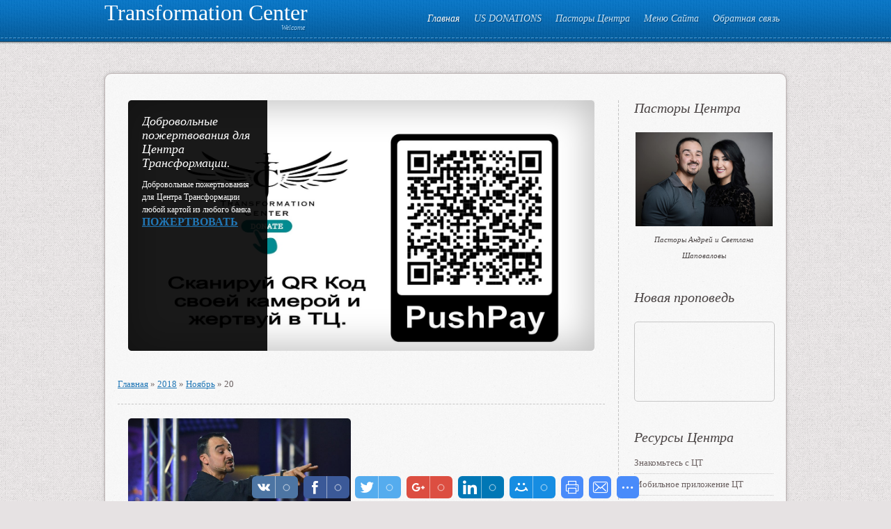

--- FILE ---
content_type: text/html; charset=UTF-8
request_url: http://g12life.org/blog/2018-11-20
body_size: 12986
content:
<!doctype html>
<html>
<head>
<meta charset="utf-8">
<title>20 Ноября 2018 - Главная Страница - Transformation Center</title>
<link type="text/css" rel="StyleSheet" href="/_st/my.css" />

	<link rel="stylesheet" href="/.s/src/base.min.css" />
	<link rel="stylesheet" href="/.s/src/layer7.min.css" />

	<script src="/.s/src/jquery-1.12.4.min.js"></script>
	
	<script src="/.s/src/uwnd.min.js"></script>
	<script src="//s53.ucoz.net/cgi/uutils.fcg?a=uSD&ca=2&ug=999&isp=1&r=0.527163228819678"></script>
	<link rel="stylesheet" href="/.s/src/ulightbox/ulightbox.min.css" />
	<link rel="stylesheet" href="/.s/src/social.css" />
	<script src="/.s/src/ulightbox/ulightbox.min.js"></script>
	<script>
/* --- UCOZ-JS-DATA --- */
window.uCoz = {"language":"ru","ssid":"127614243765221550203","site":{"domain":"g12life.org","id":"fg12life","host":"g12life.ucoz.org"},"layerType":7,"module":"blog","uLightboxType":1,"country":"US","sign":{"7251":"Запрошенный контент не может быть загружен. Пожалуйста, попробуйте позже.","5255":"Помощник","7252":"Предыдущий","3125":"Закрыть","7254":"Изменить размер","7253":"Начать слайд-шоу","10075":"Обязательны для выбора","3238":"Опции","210178":"Замечания","7287":"Перейти на страницу с фотографией.","5458":"Следующий"}};
/* --- UCOZ-JS-CODE --- */
 function uSocialLogin(t) {
			var params = {"vkontakte":{"width":790,"height":400},"facebook":{"height":520,"width":950},"yandex":{"width":870,"height":515},"google":{"height":600,"width":700},"ok":{"height":390,"width":710}};
			var ref = escape(location.protocol + '//' + ('g12life.org' || location.hostname) + location.pathname + ((location.hash ? ( location.search ? location.search + '&' : '?' ) + 'rnd=' + Date.now() + location.hash : ( location.search || '' ))));
			window.open('/'+t+'?ref='+ref,'conwin','width='+params[t].width+',height='+params[t].height+',status=1,resizable=1,left='+parseInt((screen.availWidth/2)-(params[t].width/2))+',top='+parseInt((screen.availHeight/2)-(params[t].height/2)-20)+'screenX='+parseInt((screen.availWidth/2)-(params[t].width/2))+',screenY='+parseInt((screen.availHeight/2)-(params[t].height/2)-20));
			return false;
		}
		function TelegramAuth(user){
			user['a'] = 9; user['m'] = 'telegram';
			_uPostForm('', {type: 'POST', url: '/index/sub', data: user});
		}
function loginPopupForm(params = {}) { new _uWnd('LF', ' ', -250, -100, { closeonesc:1, resize:1 }, { url:'/index/40' + (params.urlParams ? '?'+params.urlParams : '') }) }
/* --- UCOZ-JS-END --- */
</script>

	<style>.UhideBlock{display:none; }</style>
	<script type="text/javascript">new Image().src = "//counter.yadro.ru/hit;noadsru?r"+escape(document.referrer)+(screen&&";s"+screen.width+"*"+screen.height+"*"+(screen.colorDepth||screen.pixelDepth))+";u"+escape(document.URL)+";"+Date.now();</script><script>new Image().src = "https://counter.yadro.ru/hit;s53s65counter?r"+escape(document.referrer)+((typeof(screen)=="undefined")?"":";s"+screen.width+"*"+screen.height+"*"+(screen.colorDepth?screen.colorDepth:screen.pixelDepth))+";u"+escape(document.URL)+";h"+escape(document.title.substring(0,150))+";"+Math.random();</script>
</head>
<body>
<div id="utbr8214" rel="s53"></div>
<div id="overlay">
<!--U1AHEADER1Z-->
<header>
<div id="header">
<div class="wrapper">
<div class="site-names"><span class="site-n"><a href="http://g12life.org/">Transformation Center</a></span><span class="site-d"><!-- <logo> -->Welcome<!-- </logo> --></span></div>
<nav>
<div id="catmenu">
<!-- <sblock_menu> -->
<!-- <bc> --><div id="uMenuDiv1" class="uMenuV" style="position:relative;"><ul class="uMenuRoot">
<li><div class="umn-tl"><div class="umn-tr"><div class="umn-tc"></div></div></div><div class="umn-ml"><div class="umn-mr"><div class="umn-mc"><div class="uMenuItem"><a href="/"><span>Главная</span></a></div></div></div></div><div class="umn-bl"><div class="umn-br"><div class="umn-bc"><div class="umn-footer"></div></div></div></div></li>
<li><div class="umn-tl"><div class="umn-tr"><div class="umn-tc"></div></div></div><div class="umn-ml"><div class="umn-mr"><div class="umn-mc"><div class="uMenuItem"><a href="https://pushpay.com/g/g12life"><span>US DONATIONS</span></a></div></div></div></div><div class="umn-bl"><div class="umn-br"><div class="umn-bc"><div class="umn-footer"></div></div></div></div></li>
<li style="position:relative;"><div class="umn-tl"><div class="umn-tr"><div class="umn-tc"></div></div></div><div class="umn-ml"><div class="umn-mr"><div class="umn-mc"><div class="uMenuItem"><div class="uMenuArrow"></div><a href="/"><span>Пасторы Центра</span></a></div></div></div></div><div class="umn-bl"><div class="umn-br"><div class="umn-bc"><div class="umn-footer"></div></div></div></div><ul style="display:none;">
<li><div class="uMenuItem"><a href="http://g12life.org/load/materialy_i_dokumenty/pastory_centra_transformacii/7-1-0-22"><span>Пасторы Андрей и Светлана</span></a></div></li>
<li><div class="uMenuItem"><a href="http://g12life.org/blog/propovedi_pastora/1-0-1"><span>Архив Проповедей Пастора</span></a></div></li>
<li><div class="uMenuItem"><a href="http://g12life.org/publ/1"><span>Статьи Пастора</span></a></div></li>
<li><div class="uMenuItem"><a href="https://twitter.com/PastorAndrey" target="_blank"><span>Twitter Пастора</span></a></div></li>
<li><div class="uMenuItem"><a href="http://instagram.com/tccipastor" target="_blank"><span>Instagram Пастора</span></a></div></li>
<li><div class="uMenuItem"><a href="http://shapovalov.us/" target="_blank"><span>Сайт Пастора</span></a></div></li>
<li><div class="uMenuItem"><a href="http://g12life.org/load/materialy_i_dokumenty/blagoslovi_pastora/7-1-0-24"><span>Благослови Семью Пастора</span></a></div></li></ul></li>
<li style="position:relative;"><div class="umn-tl"><div class="umn-tr"><div class="umn-tc"></div></div></div><div class="umn-ml"><div class="umn-mr"><div class="umn-mc"><div class="uMenuItem"><div class="uMenuArrow"></div><a href="/"><span>Меню Сайта</span></a></div></div></div></div><div class="umn-bl"><div class="umn-br"><div class="umn-bc"><div class="umn-footer"></div></div></div></div><ul style="display:none;">
<li><div class="uMenuItem"><a href="http://g12life.org/load/materialy_i_dokumenty/nashi_koordinaty/7-1-0-6" target="_blank"><span>Адрес и график</span></a></div></li>
<li><div class="uMenuItem"><a href="/index/0-2"><span>О сайте</span></a></div></li>
<li><div class="uMenuItem"><a href="http://g12life.org/blog/transformation_center_tv_prjamaja_transljacija/2014-05-05-7"><span>Прямая Трансляция (Live TV)</span></a></div></li>
<li><div class="uMenuItem"><a href="http://g12life.org/blog/transformation_center_online_radio_24_7/2014-01-02-12"><span>Радио Центра (24/7)</span></a></div></li>
<li><div class="uMenuItem"><a href="/load"><span>Архив Ресурсов</span></a></div></li>
<li><div class="uMenuItem"><a href="/publ"><span>Архив Материалов</span></a></div></li>
<li><div class="uMenuItem"><a href="http://g12life.org/load/materialy_centra/verouchenie_tcci/verouchenie_tcci/8-1-0-54"><span>Вероучение TCCI</span></a></div></li>
<li><div class="uMenuItem"><a href="http://g12life.org/load/materialy_i_dokumenty/pozhertvovanie/7-1-0-23"><span>Пожертвование</span></a></div></li>
<li><div class="uMenuItem"><a href="/faq"><span>FAQ (вопрос/ответ)</span></a></div></li></ul></li>
<li><div class="umn-tl"><div class="umn-tr"><div class="umn-tc"></div></div></div><div class="umn-ml"><div class="umn-mr"><div class="umn-mc"><div class="uMenuItem"><a href="/load/obratnaja_svjaz/1-1-0-3"><span>Обратная связь</span></a></div></div></div></div><div class="umn-bl"><div class="umn-br"><div class="umn-bc"><div class="umn-footer"></div></div></div></div></li></ul></div><script>$(function(){_uBuildMenu('#uMenuDiv1',0,document.location.href+'/','uMenuItemA','uMenuArrow',2500);})</script><!-- </bc> -->
<!-- </sblock_menu> -->
<div class="clr"></div>
</div>
</nav>
<div class="clr"></div>
</div>
</div>
</header>
<!--/U1AHEADER1Z-->
<div class="wrapper">
<div id="casing">
<div id="cas-s">
<!-- <middle> -->
<section>
<div id="content">
<!--U1SLIDER1Z--><div id="slider-b">
<div id="slider" class="flexslider">
<ul class="slides">
<li class="slide"> <a href="http://g12life.org/blog/dobrovolnye_pozhertvovanija_dlja_centra_transformacii_ljuboj_kartoj_iz_ljubogo_banka/2026-12-31-2488" class="slider-lnk"><img src="/_bl/24/95615150.jpg" alt="Добровольные пожертвования для Центра Трансформации."/><span class="post-shd"><span class="post-vw"></span></span></a> <div class="caption"> <div class="slide-dsc"> <div class="slide-ttl">Добровольные пожертвования для Центра Трансформации.</div> <div class="slide-txt"><script async src="https://pagead2.googlesyndication.com/pagead/js/adsbygoogle.js?client=ca-pub-7320471510738622"  crossorigin="anonymous"></script> <p><span style="font-size:12px;">Добровольные пожертвования для Центра Трансформации любой картой из любого банка</span><br /> <span style="font-size:16px;"><a href="https://pushpay.com/kiosk/g12life/OUfnl-LxpqjGumOhU5iQDA?src=wg-country-not-supported&amp;a=1&amp;f%5B0%5D=Tithes" target="_blank"><strong>ПОЖЕРТВОВАТЬ </strong></a></span></p>  <p>&nbsp;</p></div> </div> </div> </li><li class="slide"> <a href="http://g12life.org/blog/transformation_center_tv_prjamaja_transljacija_124_live_stream/2026-12-31-3116" class="slider-lnk"><img src="/_bl/31/35715574.jpg" alt="Transformation Center TV - Прямая трансляция &#124; Live Stream"/><span class="post-shd"><span class="post-vw"></span></span></a> <div class="caption"> <div class="slide-dsc"> <div class="slide-ttl">Transformation Center TV - Прямая трансляция &#124; Live Stream</div> <div class="slide-txt"><p><b>ПРЯМЫЕ ОНЛАЙН ТВ ТРАНСЛЯЦИИ </b><br /> <a href="https://www.youtube.com/user/TCCISouth/live" target="_blank">Смотрите нас в прямом эфире</a><a href="http://www.ustream.tv/channel/tcci-tv" target="_blank"> </a><br /> <b>Воскресенье 10:00</b> (Время Сиэтла)<br /> <b>Пятница 20:00</b> (Время Сиэтла)</p></div> </div> </div> </li><li class="slide"> <a href="http://g12life.org/blog/24_7_propovedi_i_molitvy_centra_transformacii/2026-12-29-3117" class="slider-lnk"><img src="/_bl/31/61807392.jpg" alt="24/7 Проповеди и молитвы Центра Трансформации"/><span class="post-shd"><span class="post-vw"></span></span></a> <div class="caption"> <div class="slide-dsc"> <div class="slide-ttl">24/7 Проповеди и молитвы Центра Трансформации</div> <div class="slide-txt"><p><span style="font-size:14px;"><strong>Проповеди и Молитвы<br /> Центра Трансформации 24/7</strong><br /> <span style="font-family:Arial,Helvetica,sans-serif;">Проповеди <a href="https://www.youtube.com/@AndreyShapovalovOfficial/streams">https://youtube.com</a><br /> Молитвы <a href="https://www.youtube.com/@TCCIcenter/streams">https://youtube.com</a></span></span></p></div> </div> </div> </li><li class="slide"> <a href="http://g12life.org/blog/rozhdenie_i_istorija_centra_transformacii_pastor_andrej_shapovalov_11_01_26/2026-01-11-3723" class="slider-lnk"><img src="/_bl/37/59395599.jpg" alt="«Рождение и история Центра Трансформации» Пастор Андрей Шаповалов (11/01/26)"/><span class="post-shd"><span class="post-vw"></span></span></a> <div class="caption"> <div class="slide-dsc"> <div class="slide-ttl">«Рождение и история Центра Трансформации» Пастор Андрей Шаповалов (11/01/26)</div> <div class="slide-txt"><p>&laquo;Рождение и история Центра Трансформации&raquo; Пастор Андрей Шаповалов (11/01/26)</p></div> </div> </div> </li><li class="slide"> <a href="http://g12life.org/blog/transformation_center_molitva_848/2026-01-09-3722" class="slider-lnk"><img src="/_bl/37/09073586.png" alt="Transformation Center Молитва 848"/><span class="post-shd"><span class="post-vw"></span></span></a> <div class="caption"> <div class="slide-dsc"> <div class="slide-ttl">Transformation Center Молитва 848</div> <div class="slide-txt"><p>МОЛИТВЫ ЦЕНТРА ТРАНСФОРМАЦИИ<br /> Transformation Center Молитва 848<br /> <a href="http://www.youtube.com/user/TCCISouth/videos?flow=grid&amp;view=0">Смотреть все молитвы на YouTube</a></p></div> </div> </div> </li>
</ul>
<span class="scorn ctl"></span>
<span class="scorn ctr"></span>
<span class="scorn cbl"></span>
<span class="scorn cbr"></span>
</div>
<script type="text/javascript">
$(document).ready(function(){
$("#slider.flexslider").flexslider({
animation: "slide",
easing: "easeOutExpo",
slideshowSpeed: 5000,
animationSpeed: 1000,
directionNav: false
});
});
</script>
</div><!--/U1SLIDER1Z-->
<!-- <body> --><div class="dt-bar"><a href="/blog/"><!--<s5176>-->Главная<!--</s>--></a> » <a class="dateBar breadcrumb-item" href="/blog/2018-00">2018</a> <span class="breadcrumb-sep">&raquo;</span> <a class="dateBar breadcrumb-item" href="/blog/2018-11">Ноябрь</a> <span class="breadcrumb-sep">&raquo;</span> <span class="breadcrumb-curr">20</span></div>
<table border="0" width="100%" cellspacing="0" cellpadding="0" class="dayAllEntries"><tr><td class="archiveEntries"><div id="entryID2123"><div class="post-i">
<div class="post-ib">
<a href="/_bl/21/70827583.jpg" class="post-lnk ulightbox">
<span class="post-img">
<span class="post-shd">
<span class="post-vw"></span>
</span>
<img src="/_bl/21/70827583.jpg" alt="Пастор Андрей Шаповалов Тема: «Отражение Его Славы» / Pastor Andrey Shapovalov "Reflection of His Glory" (11/18/2018)" />
<span class="scorn ctl"></span>
<span class="scorn ctr"></span>
<span class="scorn cbl"></span>
<span class="scorn cbr"></span>
</span>
</a>
</div>
<div class="post-tb">
<div class="post-ttl"><a href="/blog/pastor_andrej_shapovalov_tema_otrazhenie_ego_slavy_pastor_andrey_shapovalov_reflection_of_his_glory_11_18_2018/2018-11-20-2123">Пастор Андрей Шаповалов Тема: «Отражение Его Славы» / Pastor Andrey Shapovalov "Reflection of His Glory" (11/18/2018)</a></div>
<div class="post-mt">
2018-11-20
</div>
<div class="post-txt"><p><span style="font-size:10px;">Проблема многих христиан в том, что они не понимая принципа превращения, поставили перед собой образы, в которые они хотят того или нет, превращаются. Покажи мне что перед тобой сегодня, и я скажу тебе кем ты будешь завтра.</span></p></div>
</div>
<div class="clr"></div>
<div class="post-mr"><a href="/blog/pastor_andrej_shapovalov_tema_otrazhenie_ego_slavy_pastor_andrey_shapovalov_reflection_of_his_glory_11_18_2018/2018-11-20-2123">Подробнее →</a></div>
</div></div></td></tr></table><!-- </body> -->
</div>
</section>
<aside>
<div id="sidebar">
<!--U1CLEFTER1Z--><!-- <block1> -->
<div class="sidebox"><div class="sidetitle"><span><!-- <bt> -->Пасторы Центра</span><br><br><div align="center"><a href="http://g12life.org/load/materialy_i_dokumenty/pastory_centra_transformacii/7-1-0-22" target="_self"><img src="http://shapovalov.us/_ph/1/680758360.jpg" width="197" height="135"></a><br><span style="font-size: 8pt;">Пасторы Андрей и Светлана<br>Шаповаловы</span><br></div></div>
 <!-- </bc> --></div>
<!-- </block1> -->

<div class="sidebox"><div class="sidetitle"><span>Новая проповедь<!-- </bt> --></span></div>
<p style="text-align: center;"><iframe width="200" height="113" src="https://www.youtube.com/embed/0m0J1I_11U0?si=s0aGOv2-DbnbsxbR" title="YouTube video player" frameborder="0" allow="accelerometer; autoplay; clipboard-write; encrypted-media; gyroscope; picture-in-picture; web-share" referrerpolicy="strict-origin-when-cross-origin" allowfullscreen></iframe></p>
<div class="sidebox"><div class="sidetitle"><span><!-- <bt> --><br>Ресурсы Центра<!-- </bt> --></span></div>
 <div class="inner"><!-- <bc> --><ul>
 <li><a href="http://g12life.org/blog/transformation_center_10_years_anniversary_december_28_2014_5_00_pm_124_desjatiletnij_jubilej_centra_transformacii_dekabr_28_2014_17_00/2015-01-18-1011">Знакомьтесь с ЦТ</a></li>
 <li><a href="http://g12life.org/blog/privet_semja_u_nas_otlichnaja_novost_uzhe_sozdan_nash_tcci_app/2020-07-23-2474">Мобильное приложение ЦТ</a></li>
 <li><a href="http://g12life.org/news">Предстоящие события</a></li>
 <li><a href="http://g12life.org/publ/audio_arkhiv/audio_arkhiv_mp3/2-1-0-19">Аудио (Архив)</a></li>
 <li><a href="http://g12life.org/publ/video_arkhiv/3">Видео (Архив)</a></li>
 <li><a href="http://g12life.org/blog/propovedi_pastora/1-0-1">Проповеди пастора</a></li>
 <li><a href="http://g12life.org/blog/drugie_propovedniki_v_tcci/1-0-5">Проповеди команды</a></li>
 <li><a href="http://g12life.org/publ/konferencii/5">Конференции</a></li>
 <li><a href="http://g12life.org/blog/shkoly/1-0-15">Школы</a></li>
 <li><a href="http://g12life.org/blog/domashki_s_pastorom_andreem/1-0-16">Домашки</a></li>
 <li><a href="http://g12life.org/blog/molitvy_centra/1-0-9">Молитвы TCCI</a></li> 
 <li><a href="http://g12life.org/blog/remiksy/1-0-11">Ремиксы</a></li>
 <li><a href="http://g12life.org/blog/tc_band_worship/1-0-3">TC Band Worship</a></li>
 <li><a href="http://g12life.org/publ/audio_arkhiv/skachat_muzyku/2-1-0-112">Музыка</a></li>
 <li><a href="http://g12life.org/publ/1">Статьи</a></li>
 <li><a href="http://g12life.org/blog/knigi/1-0-13">Книги</a></li>
 <li><a href="http://g12life.org/load/materialy_i_dokumenty/material_po_vedeniju_g12/7-1-0-11">Ведение G12</a></li>
 <li><a href="http://g12life.org/load/materialy_i_dokumenty/material_po_inkaunteru/7-1-0-20">Инкаунтер</a></li>
 <li><a href="http://g12life.org/blog/svidetelstva_i_otzyvy/1-0-10">Cвидетельства</a></li>
 <li><a href="http://g12life.org/load/kalendar_sobytij/kalendar_sobytij_centra/5-1-0-5">Календарь событий</a></li>
 <li><a href="javascript://" onclick="window.open('ht'+'tp://users3.smartgb.com/g/g.php?a=s&amp;i=g32-03513-df');return false;" rel="nofollow">Гостевая книга</a></li>
 <li><a href="http://g12life.org/load/materialy_i_dokumenty/nashi_koordinaty/7-1-0-6">Наши координаты</a></li>
 <li><a href="http://g12life.org/load/materialy_i_dokumenty/pozhertvovanie/7-1-0-23">Пожертвование</a></li>
 <li><a href="javascript://" onclick="window.open('ht'+'tp://pushpay.com/g/g12life');return false;" rel="nofollow">US Donations</a></li>
 <li><a href="javascript://" onclick="window.open('ht'+'tp://g12vision.net');return false;" rel="nofollow">Церкви в Завете (TCCN)</a></li>
 
<head><script async src="https://pagead2.googlesyndication.com/pagead/js/adsbygoogle.js?client=ca-pub-7320471510738622"
 crossorigin="anonymous"></script>
	<link rel="stylesheet" href="/.s/src/base.min.css" />
	<link rel="stylesheet" href="/.s/src/layer7.min.css" />

	<script src="/.s/src/jquery-1.12.4.min.js"></script>
	
	<script src="/.s/src/uwnd.min.js"></script>
	<script src="//s53.ucoz.net/cgi/uutils.fcg?a=uSD&ca=2&ug=999&isp=1&r=0.2636584818285"></script>
	<link rel="stylesheet" href="/.s/src/ulightbox/ulightbox.min.css" />
	<link rel="stylesheet" href="/.s/src/social.css" />
	<script src="/.s/src/ulightbox/ulightbox.min.js"></script>
	<script>
/* --- UCOZ-JS-DATA --- */
window.uCoz = {"layerType":7,"module":"blog","uLightboxType":1,"sign":{"7287":"Перейти на страницу с фотографией.","210178":"Замечания","5458":"Следующий","7252":"Предыдущий","7251":"Запрошенный контент не может быть загружен. Пожалуйста, попробуйте позже.","5255":"Помощник","3238":"Опции","3125":"Закрыть","7254":"Изменить размер","7253":"Начать слайд-шоу","10075":"Обязательны для выбора"},"country":"US","language":"ru","ssid":"127614243765221550203","site":{"domain":"g12life.org","id":"fg12life","host":"g12life.ucoz.org"}};
/* --- UCOZ-JS-CODE --- */
 function uSocialLogin(t) {
			var params = {"ok":{"height":390,"width":710},"google":{"width":700,"height":600},"yandex":{"width":870,"height":515},"facebook":{"width":950,"height":520},"vkontakte":{"height":400,"width":790}};
			var ref = escape(location.protocol + '//' + ('g12life.org' || location.hostname) + location.pathname + ((location.hash ? ( location.search ? location.search + '&' : '?' ) + 'rnd=' + Date.now() + location.hash : ( location.search || '' ))));
			window.open('/'+t+'?ref='+ref,'conwin','width='+params[t].width+',height='+params[t].height+',status=1,resizable=1,left='+parseInt((screen.availWidth/2)-(params[t].width/2))+',top='+parseInt((screen.availHeight/2)-(params[t].height/2)-20)+'screenX='+parseInt((screen.availWidth/2)-(params[t].width/2))+',screenY='+parseInt((screen.availHeight/2)-(params[t].height/2)-20));
			return false;
		}
		function TelegramAuth(user){
			user['a'] = 9; user['m'] = 'telegram';
			_uPostForm('', {type: 'POST', url: '/index/sub', data: user});
		}
 function uSocialLogin(t) {
			var params = {"vkontakte":{"width":790,"height":400},"facebook":{"height":520,"width":950},"yandex":{"width":870,"height":515},"google":{"height":600,"width":700},"ok":{"height":390,"width":710}};
			var ref = escape(location.protocol + '//' + ('g12life.org' || location.hostname) + location.pathname + ((location.hash ? ( location.search ? location.search + '&' : '?' ) + 'rnd=' + Date.now() + location.hash : ( location.search || '' ))));
			window.open('/'+t+'?ref='+ref,'conwin','width='+params[t].width+',height='+params[t].height+',status=1,resizable=1,left='+parseInt((screen.availWidth/2)-(params[t].width/2))+',top='+parseInt((screen.availHeight/2)-(params[t].height/2)-20)+'screenX='+parseInt((screen.availWidth/2)-(params[t].width/2))+',screenY='+parseInt((screen.availHeight/2)-(params[t].height/2)-20));
			return false;
		}
		function TelegramAuth(user){
			user['a'] = 9; user['m'] = 'telegram';
			_uPostForm('', {type: 'POST', url: '/index/sub', data: user});
		}
function loginPopupForm(params = {}) { new _uWnd('LF', ' ', -250, -100, { closeonesc:1, resize:1 }, { url:'/index/40' + (params.urlParams ? '?'+params.urlParams : '') }) }
/* --- UCOZ-JS-END --- */
</script>

	<style>.UhideBlock{display:none; }</style>
	<script type="text/javascript">new Image().src = "//counter.yadro.ru/hit;noadsru?r"+escape(document.referrer)+(screen&&";s"+screen.width+"*"+screen.height+"*"+(screen.colorDepth||screen.pixelDepth))+";u"+escape(document.URL)+";"+Date.now();</script><script>new Image().src = "https://counter.yadro.ru/hit;s53s65counter?r"+escape(document.referrer)+((typeof(screen)=="undefined")?"":";s"+screen.width+"*"+screen.height+"*"+(screen.colorDepth?screen.colorDepth:screen.pixelDepth))+";u"+escape(document.URL)+";h"+escape(document.title.substring(0,150))+";"+Math.random();</script>
</head>
 </ul><!-- </bc> --></div>
 <div class="clr">&nbsp;</div>
 </div>
<!-- </block1> -->

<!-- <block2> -->

<div class="box bg-color1">
 <div class="indents">
 <div class="sidetitle"><!-- <bt> --><!--<s5158>--><!--<s5158>--><!--<s5158>--><!--<s5158>-->Форма входа<!--</s>--><!--</s>--><!--</s>--><!--</s>--><!-- </bt> --></div>
 <div class="blockcontent"><!-- <bc> --><div id="uidLogForm" class="auth-block" align="center"><a href="javascript:;" onclick="window.open('https://login.uid.me/?site=fg12life&ref='+escape(location.protocol + '//' + ('g12life.org' || location.hostname) + location.pathname + ((location.hash ? ( location.search ? location.search + '&' : '?' ) + 'rnd=' + Date.now() + location.hash : ( location.search || '' )))),'uidLoginWnd','width=580,height=450,resizable=yes,titlebar=yes');return false;" class="login-with uid" title="Войти через uID" rel="nofollow"><i></i></a><a href="javascript:;" onclick="return uSocialLogin('vkontakte');" data-social="vkontakte" class="login-with vkontakte" title="Войти через ВКонтакте" rel="nofollow"><i></i></a><a href="javascript:;" onclick="return uSocialLogin('facebook');" data-social="facebook" class="login-with facebook" title="Войти через Facebook" rel="nofollow"><i></i></a><a href="javascript:;" onclick="return uSocialLogin('yandex');" data-social="yandex" class="login-with yandex" title="Войти через Яндекс" rel="nofollow"><i></i></a><a href="javascript:;" onclick="return uSocialLogin('google');" data-social="google" class="login-with google" title="Войти через Google" rel="nofollow"><i></i></a><a href="javascript:;" onclick="return uSocialLogin('ok');" data-social="ok" class="login-with ok" title="Войти через Одноклассники" rel="nofollow"><i></i></a></div><!-- </bc> --></div>
 </div>
 </div>

<!-- </block2> -->

<!-- <block9881> -->

<div class="sidebox"><div class="sidetitle"><span><!-- <bt> -->Предстоящие события<!-- </bt> --></span></div>
 <div class="inner"><!-- <bc> --><div class="pop-i"> <div class="pop-ib">  <a href="http://g12life.org/news/inkauntery_2026_124_encounters_2026/2026-12-01-44" class="pop-lnk"> <span class="pop-img"> <span class="pop-shd"> <span class="pop-vw"></span> </span> <img src="http://g12life.org/_nw/0/37543149.jpg" alt="Инкаунтеры 2026 Encounters 2026" /> <span class="scorn ctl"></span> <span class="scorn ctr"></span> <span class="scorn cbl"></span> <span class="scorn cbr"></span> </span> </a>  </div> <div class="pop-tb"> <div class="pop-ttl"><a href="http://g12life.org/news/inkauntery_2026_124_encounters_2026/2026-12-01-44">Инкаунтеры 2026 Encounters 2026</a></div> </div> <div class="clr"></div> </div><!-- </bc> --></div>
 <div class="clr">&nbsp;</div>
 </div>

<!-- </block9881> -->

<!-- <block10> -->

<div class="sidebox"><div class="sidetitle"><span><!-- <bt> --><!--<s5171>-->Календарь<!--</s>--><!-- </bt> --></span></div>
 <div class="inner"><div align="center"><!-- <bc> -->
		<table border="0" cellspacing="1" cellpadding="2" class="calTable">
			<tr><td align="center" class="calMonth" colspan="7"><a title="Октябрь 2018" class="calMonthLink cal-month-link-prev" rel="nofollow" href="/blog/2018-10">&laquo;</a>&nbsp; <a class="calMonthLink cal-month-current" rel="nofollow" href="/blog/2018-11">Ноябрь 2018</a> &nbsp;<a title="Декабрь 2018" class="calMonthLink cal-month-link-next" rel="nofollow" href="/blog/2018-12">&raquo;</a></td></tr>
		<tr>
			<td align="center" class="calWday">Пн</td>
			<td align="center" class="calWday">Вт</td>
			<td align="center" class="calWday">Ср</td>
			<td align="center" class="calWday">Чт</td>
			<td align="center" class="calWday">Пт</td>
			<td align="center" class="calWdaySe">Сб</td>
			<td align="center" class="calWdaySu">Вс</td>
		</tr><tr><td>&nbsp;</td><td>&nbsp;</td><td>&nbsp;</td><td align="center" class="calMday">1</td><td align="center" class="calMdayIs"><a class="calMdayLink" href="/blog/2018-11-02" title="1 Сообщений">2</a></td><td align="center" class="calMday">3</td><td align="center" class="calMday">4</td></tr><tr><td align="center" class="calMday">5</td><td align="center" class="calMday">6</td><td align="center" class="calMday">7</td><td align="center" class="calMday">8</td><td align="center" class="calMdayIs"><a class="calMdayLink" href="/blog/2018-11-09" title="1 Сообщений">9</a></td><td align="center" class="calMdayIs"><a class="calMdayLink" href="/blog/2018-11-10" title="1 Сообщений">10</a></td><td align="center" class="calMdayIs"><a class="calMdayLink" href="/blog/2018-11-11" title="1 Сообщений">11</a></td></tr><tr><td align="center" class="calMdayIs"><a class="calMdayLink" href="/blog/2018-11-12" title="1 Сообщений">12</a></td><td align="center" class="calMday">13</td><td align="center" class="calMday">14</td><td align="center" class="calMdayIs"><a class="calMdayLink" href="/blog/2018-11-15" title="1 Сообщений">15</a></td><td align="center" class="calMdayIs"><a class="calMdayLink" href="/blog/2018-11-16" title="1 Сообщений">16</a></td><td align="center" class="calMdayIs"><a class="calMdayLink" href="/blog/2018-11-17" title="1 Сообщений">17</a></td><td align="center" class="calMday">18</td></tr><tr><td align="center" class="calMdayIs"><a class="calMdayLink" href="/blog/2018-11-19" title="2 Сообщений">19</a></td><td align="center" class="calMdayIsA"><a class="calMdayLink" href="/blog/2018-11-20" title="1 Сообщений">20</a></td><td align="center" class="calMday">21</td><td align="center" class="calMdayIs"><a class="calMdayLink" href="/blog/2018-11-22" title="1 Сообщений">22</a></td><td align="center" class="calMday">23</td><td align="center" class="calMday">24</td><td align="center" class="calMdayIs"><a class="calMdayLink" href="/blog/2018-11-25" title="1 Сообщений">25</a></td></tr><tr><td align="center" class="calMday">26</td><td align="center" class="calMdayIs"><a class="calMdayLink" href="/blog/2018-11-27" title="1 Сообщений">27</a></td><td align="center" class="calMday">28</td><td align="center" class="calMday">29</td><td align="center" class="calMday">30</td></tr></table><!-- </bc> --></div></div>
 <div class="clr">&nbsp;</div>
 </div>

<!-- </block10> -->

<!-- <block7> -->

<div class="box bg-color2">
 <div class="indents">
 <div class="sidetitle"><!-- <bt> --><!--<s3163>-->Поиск<!--</s>--><!-- </bt> --></div>
 <div class="blockcontent"><div align="center"><!-- <bc> -->
		<div class="searchForm">
			<form onsubmit="this.sfSbm.disabled=true" method="get" style="margin:0" action="/search/">
				<div align="center" class="schQuery">
					<input type="text" name="q" maxlength="30" size="20" class="queryField" />
				</div>
				<div align="center" class="schBtn">
					<input type="submit" class="searchSbmFl" name="sfSbm" value="Найти" />
				</div>
				<input type="hidden" name="t" value="0">
			</form>
		</div><!-- </bc> --></div></div>
 </div>
 </div>

<!-- </block7> -->

<!-- <block3156> -->

<div class="sidebox"><div class="sidetitle"><span><!-- <bt> -->Метки<!-- </bt> --></span></div>
 <div class="inner"><!-- <bc> --><noindex><a style="font-size:8pt;" href="/search/g12/" rel="nofollow" class="eTag eTagGr8">g12</a> <a style="font-size:8pt;" href="/search/%D0%92%D1%81%D1%82%D1%80%D0%B5%D1%87%D0%B0%20%D1%81%20%D0%91%D0%BE%D0%B3%D0%BE%D0%BC/" rel="nofollow" class="eTag eTagGr8">Встреча с Богом</a> <a style="font-size:8pt;" href="/search/%D0%98%D0%BD%D0%BA%D0%B0%D1%83%D0%BD%D1%82%D0%B5%D1%80/" rel="nofollow" class="eTag eTagGr8">Инкаунтер</a> <a style="font-size:8pt;" href="/search/%D0%9E%D1%81%D0%B2%D0%BE%D0%B1%D0%BE%D0%B6%D0%B4%D0%B5%D0%BD%D0%B8%D0%B5/" rel="nofollow" class="eTag eTagGr8">Освобождение</a> <a style="font-size:14pt;" href="/search/%D0%9C%D0%BE%D0%BB%D0%B8%D1%82%D0%B2%D0%B0/" rel="nofollow" class="eTag eTagGr14">Молитва</a> <a style="font-size:8pt;" href="/search/TCCI/" rel="nofollow" class="eTag eTagGr8">TCCI</a> <a style="font-size:14pt;" href="/search/%D0%A1%D0%B2%D0%B8%D0%B4%D0%B5%D1%82%D0%B5%D0%BB%D1%8C%D1%81%D1%82%D0%B2%D0%BE/" rel="nofollow" class="eTag eTagGr14">Свидетельство</a> <a style="font-size:19pt;" href="/search/%D0%90%D0%BD%D0%B4%D1%80%D0%B5%D0%B9%20%D0%A8%D0%B0%D0%BF%D0%BE%D0%B2%D0%B0%D0%BB%D0%BE%D0%B2/" rel="nofollow" class="eTag eTagGr19">Андрей Шаповалов</a> <a style="font-size:19pt;" href="/search/%D0%9F%D1%80%D0%BE%D0%BF%D0%BE%D0%B2%D0%B5%D0%B4%D1%8C/" rel="nofollow" class="eTag eTagGr19">Проповедь</a> <a style="font-size:8pt;" href="/search/%D0%92%D0%BE%D1%81%D0%BA%D1%80%D0%B5%D1%81%D0%BD%D0%BE%D0%B5%20%D0%A1%D0%BB%D1%83%D0%B6%D0%B5%D0%BD%D0%B8%D0%B5/" rel="nofollow" class="eTag eTagGr8">Воскресное Служение</a> <a style="font-size:8pt;" href="/search/%D0%9A%D0%BE%D0%BD%D1%84%D0%B5%D1%80%D0%B5%D0%BD%D1%86%D0%B8%D1%8F/" rel="nofollow" class="eTag eTagGr8">Конференция</a> <a style="font-size:25pt;" href="/search/Worship/" rel="nofollow" class="eTag eTagGr25">Worship</a> <a style="font-size:8pt;" href="/search/TC%20Band/" rel="nofollow" class="eTag eTagGr8">TC Band</a> <a style="font-size:8pt;" href="/search/Transformation%20Center/" rel="nofollow" class="eTag eTagGr8">Transformation Center</a> <a style="font-size:14pt;" href="/search/%D0%BF%D0%B0%D1%81%D1%82%D0%BE%D1%80/" rel="nofollow" class="eTag eTagGr14">пастор</a> <a style="font-size:8pt;" href="/search/%D0%A1%D0%B0%D1%82%D0%B0%D0%BD%D0%B0/" rel="nofollow" class="eTag eTagGr8">Сатана</a> </noindex><!-- </bc> --></div>
 <div class="clr">&nbsp;</div>
 </div>

<!-- </block3156> -->

<!-- <block2> -->

<!-- </block2> -->

<!-- <block4> -->

<!-- </block4> -->

<!-- <block11> -->

<div class="sidebox"><div class="sidetitle"><span><!-- <bt> --><!--<s5347>-->Архив записей<!--</s>--><!-- </bt> --></span></div>
 <div class="inner"><!-- <bc> --><ul class="archUl"><li class="archLi"><a class="archLink" href="/blog/2010-03">2010 Март</a></li><li class="archLi"><a class="archLink" href="/blog/2010-04">2010 Апрель</a></li><li class="archLi"><a class="archLink" href="/blog/2010-05">2010 Май</a></li><li class="archLi"><a class="archLink" href="/blog/2010-06">2010 Июнь</a></li><li class="archLi"><a class="archLink" href="/blog/2010-07">2010 Июль</a></li><li class="archLi"><a class="archLink" href="/blog/2010-08">2010 Август</a></li><li class="archLi"><a class="archLink" href="/blog/2010-09">2010 Сентябрь</a></li><li class="archLi"><a class="archLink" href="/blog/2010-10">2010 Октябрь</a></li><li class="archLi"><a class="archLink" href="/blog/2010-11">2010 Ноябрь</a></li><li class="archLi"><a class="archLink" href="/blog/2010-12">2010 Декабрь</a></li><li class="archLi"><a class="archLink" href="/blog/2011-01">2011 Январь</a></li><li class="archLi"><a class="archLink" href="/blog/2011-02">2011 Февраль</a></li><li class="archLi"><a class="archLink" href="/blog/2011-03">2011 Март</a></li><li class="archLi"><a class="archLink" href="/blog/2011-04">2011 Апрель</a></li><li class="archLi"><a class="archLink" href="/blog/2011-05">2011 Май</a></li><li class="archLi"><a class="archLink" href="/blog/2011-06">2011 Июнь</a></li><li class="archLi"><a class="archLink" href="/blog/2011-07">2011 Июль</a></li><li class="archLi"><a class="archLink" href="/blog/2011-08">2011 Август</a></li><li class="archLi"><a class="archLink" href="/blog/2011-09">2011 Сентябрь</a></li><li class="archLi"><a class="archLink" href="/blog/2011-10">2011 Октябрь</a></li><li class="archLi"><a class="archLink" href="/blog/2011-11">2011 Ноябрь</a></li><li class="archLi"><a class="archLink" href="/blog/2011-12">2011 Декабрь</a></li><li class="archLi"><a class="archLink" href="/blog/2012-01">2012 Январь</a></li><li class="archLi"><a class="archLink" href="/blog/2012-02">2012 Февраль</a></li><li class="archLi"><a class="archLink" href="/blog/2012-03">2012 Март</a></li><li class="archLi"><a class="archLink" href="/blog/2012-04">2012 Апрель</a></li><li class="archLi"><a class="archLink" href="/blog/2012-05">2012 Май</a></li><li class="archLi"><a class="archLink" href="/blog/2012-06">2012 Июнь</a></li><li class="archLi"><a class="archLink" href="/blog/2012-07">2012 Июль</a></li><li class="archLi"><a class="archLink" href="/blog/2012-08">2012 Август</a></li><li class="archLi"><a class="archLink" href="/blog/2012-09">2012 Сентябрь</a></li><li class="archLi"><a class="archLink" href="/blog/2012-10">2012 Октябрь</a></li><li class="archLi"><a class="archLink" href="/blog/2012-11">2012 Ноябрь</a></li><li class="archLi"><a class="archLink" href="/blog/2012-12">2012 Декабрь</a></li><li class="archLi"><a class="archLink" href="/blog/2013-01">2013 Январь</a></li><li class="archLi"><a class="archLink" href="/blog/2013-02">2013 Февраль</a></li><li class="archLi"><a class="archLink" href="/blog/2013-03">2013 Март</a></li><li class="archLi"><a class="archLink" href="/blog/2013-04">2013 Апрель</a></li><li class="archLi"><a class="archLink" href="/blog/2013-05">2013 Май</a></li><li class="archLi"><a class="archLink" href="/blog/2013-06">2013 Июнь</a></li><li class="archLi"><a class="archLink" href="/blog/2013-07">2013 Июль</a></li><li class="archLi"><a class="archLink" href="/blog/2013-08">2013 Август</a></li><li class="archLi"><a class="archLink" href="/blog/2013-09">2013 Сентябрь</a></li><li class="archLi"><a class="archLink" href="/blog/2013-10">2013 Октябрь</a></li><li class="archLi"><a class="archLink" href="/blog/2013-11">2013 Ноябрь</a></li><li class="archLi"><a class="archLink" href="/blog/2013-12">2013 Декабрь</a></li><li class="archLi"><a class="archLink" href="/blog/2014-01">2014 Январь</a></li><li class="archLi"><a class="archLink" href="/blog/2014-02">2014 Февраль</a></li><li class="archLi"><a class="archLink" href="/blog/2014-03">2014 Март</a></li><li class="archLi"><a class="archLink" href="/blog/2014-04">2014 Апрель</a></li><li class="archLi"><a class="archLink" href="/blog/2014-05">2014 Май</a></li><li class="archLi"><a class="archLink" href="/blog/2014-06">2014 Июнь</a></li><li class="archLi"><a class="archLink" href="/blog/2014-07">2014 Июль</a></li><li class="archLi"><a class="archLink" href="/blog/2014-08">2014 Август</a></li><li class="archLi"><a class="archLink" href="/blog/2014-09">2014 Сентябрь</a></li><li class="archLi"><a class="archLink" href="/blog/2014-10">2014 Октябрь</a></li><li class="archLi"><a class="archLink" href="/blog/2014-11">2014 Ноябрь</a></li><li class="archLi"><a class="archLink" href="/blog/2014-12">2014 Декабрь</a></li><li class="archLi"><a class="archLink" href="/blog/2015-01">2015 Январь</a></li><li class="archLi"><a class="archLink" href="/blog/2015-02">2015 Февраль</a></li><li class="archLi"><a class="archLink" href="/blog/2015-03">2015 Март</a></li><li class="archLi"><a class="archLink" href="/blog/2015-04">2015 Апрель</a></li><li class="archLi"><a class="archLink" href="/blog/2015-05">2015 Май</a></li><li class="archLi"><a class="archLink" href="/blog/2015-06">2015 Июнь</a></li><li class="archLi"><a class="archLink" href="/blog/2015-07">2015 Июль</a></li><li class="archLi"><a class="archLink" href="/blog/2015-08">2015 Август</a></li><li class="archLi"><a class="archLink" href="/blog/2015-09">2015 Сентябрь</a></li><li class="archLi"><a class="archLink" href="/blog/2015-10">2015 Октябрь</a></li><li class="archLi"><a class="archLink" href="/blog/2015-11">2015 Ноябрь</a></li><li class="archLi"><a class="archLink" href="/blog/2015-12">2015 Декабрь</a></li><li class="archLi"><a class="archLink" href="/blog/2016-01">2016 Январь</a></li><li class="archLi"><a class="archLink" href="/blog/2016-02">2016 Февраль</a></li><li class="archLi"><a class="archLink" href="/blog/2016-03">2016 Март</a></li><li class="archLi"><a class="archLink" href="/blog/2016-04">2016 Апрель</a></li><li class="archLi"><a class="archLink" href="/blog/2016-05">2016 Май</a></li><li class="archLi"><a class="archLink" href="/blog/2016-06">2016 Июнь</a></li><li class="archLi"><a class="archLink" href="/blog/2016-07">2016 Июль</a></li><li class="archLi"><a class="archLink" href="/blog/2016-08">2016 Август</a></li><li class="archLi"><a class="archLink" href="/blog/2016-09">2016 Сентябрь</a></li><li class="archLi"><a class="archLink" href="/blog/2016-10">2016 Октябрь</a></li><li class="archLi"><a class="archLink" href="/blog/2016-11">2016 Ноябрь</a></li><li class="archLi"><a class="archLink" href="/blog/2016-12">2016 Декабрь</a></li><li class="archLi"><a class="archLink" href="/blog/2017-01">2017 Январь</a></li><li class="archLi"><a class="archLink" href="/blog/2017-02">2017 Февраль</a></li><li class="archLi"><a class="archLink" href="/blog/2017-03">2017 Март</a></li><li class="archLi"><a class="archLink" href="/blog/2017-04">2017 Апрель</a></li><li class="archLi"><a class="archLink" href="/blog/2017-05">2017 Май</a></li><li class="archLi"><a class="archLink" href="/blog/2017-06">2017 Июнь</a></li><li class="archLi"><a class="archLink" href="/blog/2017-07">2017 Июль</a></li><li class="archLi"><a class="archLink" href="/blog/2017-08">2017 Август</a></li><li class="archLi"><a class="archLink" href="/blog/2017-09">2017 Сентябрь</a></li><li class="archLi"><a class="archLink" href="/blog/2017-10">2017 Октябрь</a></li><li class="archLi"><a class="archLink" href="/blog/2017-11">2017 Ноябрь</a></li><li class="archLi"><a class="archLink" href="/blog/2017-12">2017 Декабрь</a></li><li class="archLi"><a class="archLink" href="/blog/2018-01">2018 Январь</a></li><li class="archLi"><a class="archLink" href="/blog/2018-02">2018 Февраль</a></li><li class="archLi"><a class="archLink" href="/blog/2018-03">2018 Март</a></li><li class="archLi"><a class="archLink" href="/blog/2018-04">2018 Апрель</a></li><li class="archLi"><a class="archLink" href="/blog/2018-05">2018 Май</a></li><li class="archLi"><a class="archLink" href="/blog/2018-06">2018 Июнь</a></li><li class="archLi"><a class="archLink" href="/blog/2018-07">2018 Июль</a></li><li class="archLi"><a class="archLink" href="/blog/2018-08">2018 Август</a></li><li class="archLi"><a class="archLink" href="/blog/2018-09">2018 Сентябрь</a></li><li class="archLi"><a class="archLink" href="/blog/2018-10">2018 Октябрь</a></li><li class="archLi"><a class="archLink" href="/blog/2018-11">2018 Ноябрь</a></li><li class="archLi"><a class="archLink" href="/blog/2018-12">2018 Декабрь</a></li><li class="archLi"><a class="archLink" href="/blog/2019-01">2019 Январь</a></li><li class="archLi"><a class="archLink" href="/blog/2019-02">2019 Февраль</a></li><li class="archLi"><a class="archLink" href="/blog/2019-03">2019 Март</a></li><li class="archLi"><a class="archLink" href="/blog/2019-04">2019 Апрель</a></li><li class="archLi"><a class="archLink" href="/blog/2019-05">2019 Май</a></li><li class="archLi"><a class="archLink" href="/blog/2019-06">2019 Июнь</a></li><li class="archLi"><a class="archLink" href="/blog/2019-07">2019 Июль</a></li><li class="archLi"><a class="archLink" href="/blog/2019-08">2019 Август</a></li><li class="archLi"><a class="archLink" href="/blog/2019-09">2019 Сентябрь</a></li><li class="archLi"><a class="archLink" href="/blog/2019-10">2019 Октябрь</a></li><li class="archLi"><a class="archLink" href="/blog/2019-11">2019 Ноябрь</a></li><li class="archLi"><a class="archLink" href="/blog/2019-12">2019 Декабрь</a></li><li class="archLi"><a class="archLink" href="/blog/2020-01">2020 Январь</a></li><li class="archLi"><a class="archLink" href="/blog/2020-02">2020 Февраль</a></li><li class="archLi"><a class="archLink" href="/blog/2020-03">2020 Март</a></li><li class="archLi"><a class="archLink" href="/blog/2020-04">2020 Апрель</a></li><li class="archLi"><a class="archLink" href="/blog/2020-05">2020 Май</a></li><li class="archLi"><a class="archLink" href="/blog/2020-06">2020 Июнь</a></li><li class="archLi"><a class="archLink" href="/blog/2020-07">2020 Июль</a></li><li class="archLi"><a class="archLink" href="/blog/2020-08">2020 Август</a></li><li class="archLi"><a class="archLink" href="/blog/2020-09">2020 Сентябрь</a></li><li class="archLi"><a class="archLink" href="/blog/2020-10">2020 Октябрь</a></li><li class="archLi"><a class="archLink" href="/blog/2020-11">2020 Ноябрь</a></li><li class="archLi"><a class="archLink" href="/blog/2020-12">2020 Декабрь</a></li><li class="archLi"><a class="archLink" href="/blog/2021-01">2021 Январь</a></li><li class="archLi"><a class="archLink" href="/blog/2021-02">2021 Февраль</a></li><li class="archLi"><a class="archLink" href="/blog/2021-03">2021 Март</a></li><li class="archLi"><a class="archLink" href="/blog/2021-04">2021 Апрель</a></li><li class="archLi"><a class="archLink" href="/blog/2021-05">2021 Май</a></li><li class="archLi"><a class="archLink" href="/blog/2021-06">2021 Июнь</a></li><li class="archLi"><a class="archLink" href="/blog/2021-07">2021 Июль</a></li><li class="archLi"><a class="archLink" href="/blog/2021-08">2021 Август</a></li><li class="archLi"><a class="archLink" href="/blog/2021-09">2021 Сентябрь</a></li><li class="archLi"><a class="archLink" href="/blog/2021-10">2021 Октябрь</a></li><li class="archLi"><a class="archLink" href="/blog/2021-11">2021 Ноябрь</a></li><li class="archLi"><a class="archLink" href="/blog/2021-12">2021 Декабрь</a></li><li class="archLi"><a class="archLink" href="/blog/2022-01">2022 Январь</a></li><li class="archLi"><a class="archLink" href="/blog/2022-02">2022 Февраль</a></li><li class="archLi"><a class="archLink" href="/blog/2022-03">2022 Март</a></li><li class="archLi"><a class="archLink" href="/blog/2022-04">2022 Апрель</a></li><li class="archLi"><a class="archLink" href="/blog/2022-05">2022 Май</a></li><li class="archLi"><a class="archLink" href="/blog/2022-06">2022 Июнь</a></li><li class="archLi"><a class="archLink" href="/blog/2022-07">2022 Июль</a></li><li class="archLi"><a class="archLink" href="/blog/2022-08">2022 Август</a></li><li class="archLi"><a class="archLink" href="/blog/2022-09">2022 Сентябрь</a></li><li class="archLi"><a class="archLink" href="/blog/2022-10">2022 Октябрь</a></li><li class="archLi"><a class="archLink" href="/blog/2022-11">2022 Ноябрь</a></li><li class="archLi"><a class="archLink" href="/blog/2022-12">2022 Декабрь</a></li><li class="archLi"><a class="archLink" href="/blog/2023-01">2023 Январь</a></li><li class="archLi"><a class="archLink" href="/blog/2023-02">2023 Февраль</a></li><li class="archLi"><a class="archLink" href="/blog/2023-03">2023 Март</a></li><li class="archLi"><a class="archLink" href="/blog/2023-04">2023 Апрель</a></li><li class="archLi"><a class="archLink" href="/blog/2023-05">2023 Май</a></li><li class="archLi"><a class="archLink" href="/blog/2023-06">2023 Июнь</a></li><li class="archLi"><a class="archLink" href="/blog/2023-07">2023 Июль</a></li><li class="archLi"><a class="archLink" href="/blog/2023-08">2023 Август</a></li><li class="archLi"><a class="archLink" href="/blog/2023-09">2023 Сентябрь</a></li><li class="archLi"><a class="archLink" href="/blog/2023-10">2023 Октябрь</a></li><li class="archLi"><a class="archLink" href="/blog/2023-11">2023 Ноябрь</a></li><li class="archLi"><a class="archLink" href="/blog/2023-12">2023 Декабрь</a></li><li class="archLi"><a class="archLink" href="/blog/2024-01">2024 Январь</a></li><li class="archLi"><a class="archLink" href="/blog/2024-02">2024 Февраль</a></li><li class="archLi"><a class="archLink" href="/blog/2024-03">2024 Март</a></li><li class="archLi"><a class="archLink" href="/blog/2024-04">2024 Апрель</a></li><li class="archLi"><a class="archLink" href="/blog/2024-05">2024 Май</a></li><li class="archLi"><a class="archLink" href="/blog/2024-06">2024 Июнь</a></li><li class="archLi"><a class="archLink" href="/blog/2024-07">2024 Июль</a></li><li class="archLi"><a class="archLink" href="/blog/2024-08">2024 Август</a></li><li class="archLi"><a class="archLink" href="/blog/2024-09">2024 Сентябрь</a></li><li class="archLi"><a class="archLink" href="/blog/2024-10">2024 Октябрь</a></li><li class="archLi"><a class="archLink" href="/blog/2024-11">2024 Ноябрь</a></li><li class="archLi"><a class="archLink" href="/blog/2024-12">2024 Декабрь</a></li><li class="archLi"><a class="archLink" href="/blog/2025-01">2025 Январь</a></li><li class="archLi"><a class="archLink" href="/blog/2025-02">2025 Февраль</a></li><li class="archLi"><a class="archLink" href="/blog/2025-03">2025 Март</a></li><li class="archLi"><a class="archLink" href="/blog/2025-04">2025 Апрель</a></li><li class="archLi"><a class="archLink" href="/blog/2025-05">2025 Май</a></li><li class="archLi"><a class="archLink" href="/blog/2025-06">2025 Июнь</a></li><li class="archLi"><a class="archLink" href="/blog/2025-07">2025 Июль</a></li><li class="archLi"><a class="archLink" href="/blog/2025-08">2025 Август</a></li><li class="archLi"><a class="archLink" href="/blog/2025-09">2025 Сентябрь</a></li><li class="archLi"><a class="archLink" href="/blog/2025-10">2025 Октябрь</a></li><li class="archLi"><a class="archLink" href="/blog/2025-11">2025 Ноябрь</a></li><li class="archLi"><a class="archLink" href="/blog/2025-12">2025 Декабрь</a></li><li class="archLi"><a class="archLink" href="/blog/2026-01">2026 Январь</a></li><li class="archLi"><a class="archLink" href="/blog/2026-12">2026 Декабрь</a></li></ul><!-- </bc> --></div>
 <div class="clr">&nbsp;</div>
 </div>

<!-- </block11> -->

<!-- <block5> -->

<div class="sidebox"><div class="sidetitle"><span><!-- <bt> --><!--<s5195>-->Статистика<!--</s>--><!-- </bt> --></span></div>
 <div class="inner"><div align="center"><!-- <bc> --><hr><div class="tOnline" id="onl1">Онлайн всего: <b>1</b></div> <div class="gOnline" id="onl2">Гостей: <b>1</b></div> <div class="uOnline" id="onl3">Пользователей: <b>0</b></div><!-- </bc> --></div></div>
 <div class="clr">&nbsp;</div>
 </div>

<!-- </block5> --></div><!--/U1CLEFTER1Z-->
</div>
</aside>
<!-- </middle> -->
<div class="clr"></div>
</div>
</div>
</div>
<div class="wrapper">
<div id="bottom">
<!--U1DRIGHTER1Z--><!-- <block7> -->
<div class="sidebox"><div class="sidetitle"><span><!-- <bt> -->Информация<!-- </bt> --></span></div>
 <div class="inner"><!-- <bc> --><ul>
 <li><a href="http://g12life.org/load/materialy_i_dokumenty/pastory_centra_transformacii/7-1-0-22">Пасторы Центра</a></li>
 <li><a href="http://g12life.org/load/materialy_i_dokumenty/nashi_koordinaty/7-1-0-6">Наши Координаты</a></li>
 <li><a href="http://g12life.org/load/obratnaja_svjaz/1-1-0-3">Обратная Связь</a></li>
 <li><a href="http://g12life.org/load/materialy_centra/verouchenie_tcci/verouchenie_tcci/8-1-0-54">Вероучение TCCI</a></li>
 <li><a href="http://g12life.org/load/kalendar_sobytij/kalendar_sobytij_centra/5-1-0-5">Календарь Событий</a></li>
 <li><a href="http://g12life.org/load/materialy_i_dokumenty/druzja_centra/7-1-0-21">Друзья Центра</a></li>
 <li><a href="javascript://" onclick="window.open('ht'+'tp://www.allbible.info/');return false;" rel="nofollow">Библия в шести переводах</a></li>
 <li><a href="javascript://" onclick="window.open('ht'+'tp://www.g12life.my1.ru');return false;" rel="nofollow">Старый сайт Центра</a></li>
 <li><a href="javascript://" onclick="window.open('ht'+'tp://www.shapovalov.my1.ru');return false;" rel="nofollow">Старый сайт Пастора</a></li>
<head><script async src="https://pagead2.googlesyndication.com/pagead/js/adsbygoogle.js?client=ca-pub-7320471510738622"
 crossorigin="anonymous"></script>
	<link rel="stylesheet" href="/.s/src/base.min.css" />
	<link rel="stylesheet" href="/.s/src/layer7.min.css" />

	<script src="/.s/src/jquery-1.12.4.min.js"></script>
	
	<script src="/.s/src/uwnd.min.js"></script>
	<script src="//s53.ucoz.net/cgi/uutils.fcg?a=uSD&ca=2&ug=999&isp=1&r=0.207721942630254"></script>
	<link rel="stylesheet" href="/.s/src/ulightbox/ulightbox.min.css" />
	<link rel="stylesheet" href="/.s/src/social.css" />
	<script src="/.s/src/ulightbox/ulightbox.min.js"></script>
	<script>
/* --- UCOZ-JS-DATA --- */
window.uCoz = {"layerType":7,"module":"blog","sign":{"5458":"Следующий","210178":"Замечания","7287":"Перейти на страницу с фотографией.","10075":"Обязательны для выбора","3125":"Закрыть","7253":"Начать слайд-шоу","7254":"Изменить размер","3238":"Опции","5255":"Помощник","7251":"Запрошенный контент не может быть загружен. Пожалуйста, попробуйте позже.","7252":"Предыдущий"},"uLightboxType":1,"country":"US","language":"ru","site":{"domain":"g12life.org","id":"fg12life","host":"g12life.ucoz.org"},"ssid":"127614243765221550203"};
/* --- UCOZ-JS-CODE --- */
 function uSocialLogin(t) {
			var params = {"facebook":{"width":950,"height":520},"vkontakte":{"height":400,"width":790},"ok":{"height":390,"width":710},"yandex":{"height":515,"width":870},"google":{"width":700,"height":600}};
			var ref = escape(location.protocol + '//' + ('g12life.org' || location.hostname) + location.pathname + ((location.hash ? ( location.search ? location.search + '&' : '?' ) + 'rnd=' + Date.now() + location.hash : ( location.search || '' ))));
			window.open('/'+t+'?ref='+ref,'conwin','width='+params[t].width+',height='+params[t].height+',status=1,resizable=1,left='+parseInt((screen.availWidth/2)-(params[t].width/2))+',top='+parseInt((screen.availHeight/2)-(params[t].height/2)-20)+'screenX='+parseInt((screen.availWidth/2)-(params[t].width/2))+',screenY='+parseInt((screen.availHeight/2)-(params[t].height/2)-20));
			return false;
		}
		function TelegramAuth(user){
			user['a'] = 9; user['m'] = 'telegram';
			_uPostForm('', {type: 'POST', url: '/index/sub', data: user});
		}
 function uSocialLogin(t) {
			var params = {"ok":{"height":390,"width":710},"google":{"width":700,"height":600},"yandex":{"width":870,"height":515},"facebook":{"width":950,"height":520},"vkontakte":{"height":400,"width":790}};
			var ref = escape(location.protocol + '//' + ('g12life.org' || location.hostname) + location.pathname + ((location.hash ? ( location.search ? location.search + '&' : '?' ) + 'rnd=' + Date.now() + location.hash : ( location.search || '' ))));
			window.open('/'+t+'?ref='+ref,'conwin','width='+params[t].width+',height='+params[t].height+',status=1,resizable=1,left='+parseInt((screen.availWidth/2)-(params[t].width/2))+',top='+parseInt((screen.availHeight/2)-(params[t].height/2)-20)+'screenX='+parseInt((screen.availWidth/2)-(params[t].width/2))+',screenY='+parseInt((screen.availHeight/2)-(params[t].height/2)-20));
			return false;
		}
		function TelegramAuth(user){
			user['a'] = 9; user['m'] = 'telegram';
			_uPostForm('', {type: 'POST', url: '/index/sub', data: user});
		}
 function uSocialLogin(t) {
			var params = {"vkontakte":{"width":790,"height":400},"facebook":{"height":520,"width":950},"yandex":{"width":870,"height":515},"google":{"height":600,"width":700},"ok":{"height":390,"width":710}};
			var ref = escape(location.protocol + '//' + ('g12life.org' || location.hostname) + location.pathname + ((location.hash ? ( location.search ? location.search + '&' : '?' ) + 'rnd=' + Date.now() + location.hash : ( location.search || '' ))));
			window.open('/'+t+'?ref='+ref,'conwin','width='+params[t].width+',height='+params[t].height+',status=1,resizable=1,left='+parseInt((screen.availWidth/2)-(params[t].width/2))+',top='+parseInt((screen.availHeight/2)-(params[t].height/2)-20)+'screenX='+parseInt((screen.availWidth/2)-(params[t].width/2))+',screenY='+parseInt((screen.availHeight/2)-(params[t].height/2)-20));
			return false;
		}
		function TelegramAuth(user){
			user['a'] = 9; user['m'] = 'telegram';
			_uPostForm('', {type: 'POST', url: '/index/sub', data: user});
		}
function loginPopupForm(params = {}) { new _uWnd('LF', ' ', -250, -100, { closeonesc:1, resize:1 }, { url:'/index/40' + (params.urlParams ? '?'+params.urlParams : '') }) }
/* --- UCOZ-JS-END --- */
</script>

	<style>.UhideBlock{display:none; }</style>
	<script type="text/javascript">new Image().src = "//counter.yadro.ru/hit;noadsru?r"+escape(document.referrer)+(screen&&";s"+screen.width+"*"+screen.height+"*"+(screen.colorDepth||screen.pixelDepth))+";u"+escape(document.URL)+";"+Date.now();</script><script>new Image().src = "https://counter.yadro.ru/hit;s53s65counter?r"+escape(document.referrer)+((typeof(screen)=="undefined")?"":";s"+screen.width+"*"+screen.height+"*"+(screen.colorDepth?screen.colorDepth:screen.pixelDepth))+";u"+escape(document.URL)+";h"+escape(document.title.substring(0,150))+";"+Math.random();</script>
</head>
 </ul><!-- </bc> --></div>
 <div class="clr"></div>
 </div>
<!-- </block7> -->

<!-- <block8> -->
<div class="sidebox"><div class="sidetitle"><span><!-- <bt> -->Следуйте за нами<!-- </bt> --></span></div>
 <div class="inner"><!-- <bc> --><ul>
 <li><a href="javascript://" onclick="window.open('ht'+'tp://www.youtube.com/user/TCCISouth');return false;" rel="nofollow">YouTube (Проповеди, молитвы и пр.)</a></li>
 <li><a href="javascript://" onclick="window.open('ht'+'tp://www.youtube.com/user/g12life');return false;" rel="nofollow">YouTube (Музыка, прославление, жизнь и служение Центра)</a></li>
 <li><a href="javascript://" onclick="window.open('ht'+'tp://www.youtube.com/@tcci_encounter');return false;" rel="nofollow">YouTube (Служение «Инкаунтер»)</a></li>
 <li><a href="javascript://" onclick="window.open('ht'+'tp://www.youtube.com/@TCCIRuah');return false;" rel="nofollow">YouTube (Молитвенное служение RUAH)</a></li>
 <li><a href="javascript://" onclick="window.open('ht'+'tp://www.youtube.com/user/TCCIcenter');return false;" rel="nofollow">YouTube (Свидетельства)</a></li>
 <li><a href="javascript://" onclick="window.open('ht'+'tp://www.facebook.com/pages/Transformation-Center/363210117028992?sk=wall');return false;" rel="nofollow">Facebook Центра</a></li>
 <li><a href="javascript://" onclick="window.open('ht'+'tp://www.facebook.com/lana.shapovalov');return false;" rel="nofollow">Facebook Пасторов Центра</a></li>
 <li><a href="javascript://" onclick="window.open('ht'+'tp://www.vk.com/id327202933');return false;" rel="nofollow">Пастор Центра Вконтакте</a></li>
 <li><a href="javascript://" onclick="window.open('ht'+'tp://www.ok.ru/andreyshapovalov');return false;" rel="nofollow">Пастор Центра в Одноклассниках</a></li>
 <li><a href="javascript://" onclick="window.open('ht'+'tp://twitter.com/TCCIcenter');return false;" rel="nofollow">Twitter Центра</a></li>
 <li><a href="javascript://" onclick="window.open('ht'+'tp://twitter.com/PastorAndrey');return false;" rel="nofollow">Twitter Пастора</a></li>
 <li><a href="javascript://" onclick="window.open('ht'+'tp://instagram.com/tccipastor#');return false;" rel="nofollow">Instagram Пастора</a></li>
 <li><a href="javascript://" onclick="window.open('ht'+'tp://instagram.com/tcci_center#');return false;" rel="nofollow">Instagram Центра</a></li>
 <li><a href="javascript://" onclick="window.open('ht'+'tp://t.me/tcci_center');return false;" rel="nofollow">Telegram Центра</a></li>
 <li><a href="javascript://" onclick="window.open('ht'+'tp://www.shapovalov.us');return false;" rel="nofollow">Сайт Пастора</a></li>
 <li><a href="javascript://" onclick="window.open('ht'+'tp://g12vision.net/');return false;" rel="nofollow">Церкви в Завете (TCCN)</a></li>
 <li><a href="javascript://" onclick="window.open('ht'+'tp://g12liferadio.com/');return false;" rel="nofollow">Радио Центра | TC-Radio 24/7</a></li>
 <li><a href="https://itunes.apple.com/md/podcast/transformation-center-podcast/id982340614?mt=2?mt=2/">Подкаст Центра TC-Podcast</a></li>
 <li><a href="javascript://" onclick="window.open('ht'+'tp://buzzsprout.com/89125/');return false;" rel="nofollow">Вебсайт Подкаста Церкви</a></li>
 </ul><!-- </bc> --></div>
 <div class="clr"></div>
 </div>
<!-- </block8> -->

<!-- <block12> -->
<div class="sidebox"><div class="sidetitle"><span><!-- <bt> -->Статистика<!-- </bt> --></span></div>
 <div class="inner"><!-- <bc> --><ul>
<a href="http://info.flagcounter.com/322m"><img src="http://s04.flagcounter.com/count/322m/bg_FFFFFF/txt_000000/border_CCCCCC/columns_3/maxflags_27/viewers_0/labels_0/pageviews_1/flags_1/" alt="Flag Counter" border="0"></a>

<script type="text/javascript" src="http://jd.revolvermaps.com/r.js"></script><script type="text/javascript">rm_f1st('0','220','true','false','ffffff','3KGy1wCSoYz','true','ff0000');</script><noscript><applet codebase="http://rd.revolvermaps.com/j" code="core.RE" width="220" height="220" archive="g.jar"><param name="cabbase" value="g.cab" /><param name="r" value="true" /><param name="n" value="false" /><param name="i" value="3KGy1wCSoYz" /><param name="m" value="0" /><param name="s" value="180" /><param name="c" value="ff0000" /><param name="v" value="true" /><param name="b" value="ffffff" /><param name="rfc" value="true" /></applet></noscript>
 
<div id="eXTReMe"><a href="http://extremetracking.com/open?login=g12lifen">
<img src="http://t1.extreme-dm.com/i.gif" style="border: 0;" id="EXim" alt="eXTReMe Tracker" height="38" width="41"></a>
<script type="text/javascript"><!--
EXref="";top.document.referrer?EXref=top.document.referrer:EXref=document.referrer;//-->
</script><script type="text/javascript"><!--
var EXlogin='g12lifen' // Login
var EXvsrv='s9' // VServer
EXs=screen;EXw=EXs.width;navigator.appName!="Netscape"?
EXb=EXs.colorDepth:EXb=EXs.pixelDepth;EXsrc="src";
navigator.javaEnabled()==1?EXjv="y":EXjv="n";
EXd=document;EXw?"":EXw="na";EXb?"":EXb="na";
EXref?EXref=EXref:EXref=EXd.referrer;
EXd.write("<img "+EXsrc+"=http://e0.extreme-dm.com",
"/"+EXvsrv+".g?login="+EXlogin+"&amp;",
"jv="+EXjv+"&amp;j=y&amp;srw="+EXw+"&amp;srb="+EXb+"&amp;",
"l="+escape(EXref)+" height=1 width=1>");//-->
</script><noscript><div id="neXTReMe"><img height="1" width="1" alt=""
src="http://e0.extreme-dm.com/s9.g?login=g12lifen&amp;j=n&amp;jv=n" />
</div></noscript></div>
</ul><!-- </bc> --></div>
 <div class="clr"></div>
 </div>
<!-- </block12> -->

<!-- <block4997> -->
<div class="sidebox"><div class="sidetitle"><span><!-- <bt> -->Twitter Пастора<!-- </bt> --></span></div>
<a class="twitter-timeline" href="https://twitter.com/PastorAndrey" data-widget-id="345735739734122496">Tweets by @PastorAndrey</a>
<script>!function(d,s,id){var js,fjs=d.getElementsByTagName(s)[0],p=/^http:/.test(d.location)?'http':'https';if(!d.getElementById(id)){js=d.createElement(s);js.id=id;js.src=p+"://platform.twitter.com/widgets.js";fjs.parentNode.insertBefore(js,fjs);}}(document,"script","twitter-wjs");</script>
 <div class="clr"></div>
 </div>
<!-- </block4997> --><!--/U1DRIGHTER1Z-->
<div class="clr"></div>
</div>
</div>
<!--U1BFOOTER1Z--><footer>
<div id="footer">
<div class="wrapper">Transformation Center &copy; 2026<!-- </copy> -->. . <a href="http://utemplate.pro" target="_blank" title="Профессиональные шаблоны для uCoz">uTemplate.pro</a>
</div>
</div>
</footer><!--/U1BFOOTER1Z-->
</div>
<script type="text/javascript" src="/js/ui.js"></script>
</body>
</html><!-- uSocial -->
	<script async src="https://usocial.pro/usocial/usocial.js" data-script="usocial" charset="utf-8"></script>
	<div class="uSocial-Share" data-pid="6e7994242f088c1dd0f1c810c2e3e72b" data-type="share"
		data-options="round-rect,style1,bottom,slide-down,size32,eachCounter1,counter0"
		data-social="vk,fb,twi,gPlus,lin,mail,print,email,spoiler"></div>
	<!-- /uSocial --><script>
		var uSocial = document.querySelectorAll(".uSocial-Share") || [];
			for (var i = 0; i < uSocial.length; i++) {
				if (uSocial[i].parentNode.style.display === 'none') {
					uSocial[i].parentNode.style.display = '';
				}
			}
	</script>
<!-- 0.09915 (s53) -->

--- FILE ---
content_type: text/html; charset=utf-8
request_url: https://www.google.com/recaptcha/api2/aframe
body_size: 267
content:
<!DOCTYPE HTML><html><head><meta http-equiv="content-type" content="text/html; charset=UTF-8"></head><body><script nonce="PG0BNxrJa_1fLByV_fZr6w">/** Anti-fraud and anti-abuse applications only. See google.com/recaptcha */ try{var clients={'sodar':'https://pagead2.googlesyndication.com/pagead/sodar?'};window.addEventListener("message",function(a){try{if(a.source===window.parent){var b=JSON.parse(a.data);var c=clients[b['id']];if(c){var d=document.createElement('img');d.src=c+b['params']+'&rc='+(localStorage.getItem("rc::a")?sessionStorage.getItem("rc::b"):"");window.document.body.appendChild(d);sessionStorage.setItem("rc::e",parseInt(sessionStorage.getItem("rc::e")||0)+1);localStorage.setItem("rc::h",'1768488316637');}}}catch(b){}});window.parent.postMessage("_grecaptcha_ready", "*");}catch(b){}</script></body></html>

--- FILE ---
content_type: application/javascript
request_url: http://g12life.org/js/ui.js
body_size: 128263
content:
var Cufon=(function(){var m=function(){return m.replace.apply(null,arguments)};var x=m.DOM={ready:(function(){var C=false,E={loaded:1,complete:1};var B=[],D=function(){if(C){return}C=true;for(var F;F=B.shift();F()){}};if(document.addEventListener){document.addEventListener("DOMContentLoaded",D,false);window.addEventListener("pageshow",D,false)}if(!window.opera&&document.readyState){(function(){E[document.readyState]?D():setTimeout(arguments.callee,10)})()}if(document.readyState&&document.createStyleSheet){(function(){try{document.body.doScroll("left");D()}catch(F){setTimeout(arguments.callee,1)}})()}q(window,"load",D);return function(F){if(!arguments.length){D()}else{C?F():B.push(F)}}})(),root:function(){return document.documentElement||document.body}};var n=m.CSS={Size:function(C,B){this.value=parseFloat(C);this.unit=String(C).match(/[a-z%]*$/)[0]||"px";this.convert=function(D){return D/B*this.value};this.convertFrom=function(D){return D/this.value*B};this.toString=function(){return this.value+this.unit}},addClass:function(C,B){var D=C.className;C.className=D+(D&&" ")+B;return C},color:j(function(C){var B={};B.color=C.replace(/^rgba\((.*?),\s*([\d.]+)\)/,function(E,D,F){B.opacity=parseFloat(F);return"rgb("+D+")"});return B}),fontStretch:j(function(B){if(typeof B=="number"){return B}if(/%$/.test(B)){return parseFloat(B)/100}return{"ultra-condensed":0.5,"extra-condensed":0.625,condensed:0.75,"semi-condensed":0.875,"semi-expanded":1.125,expanded:1.25,"extra-expanded":1.5,"ultra-expanded":2}[B]||1}),getStyle:function(C){var B=document.defaultView;if(B&&B.getComputedStyle){return new a(B.getComputedStyle(C,null))}if(C.currentStyle){return new a(C.currentStyle)}return new a(C.style)},gradient:j(function(F){var G={id:F,type:F.match(/^-([a-z]+)-gradient\(/)[1],stops:[]},C=F.substr(F.indexOf("(")).match(/([\d.]+=)?(#[a-f0-9]+|[a-z]+\(.*?\)|[a-z]+)/ig);for(var E=0,B=C.length,D;E<B;++E){D=C[E].split("=",2).reverse();G.stops.push([D[1]||E/(B-1),D[0]])}return G}),quotedList:j(function(E){var D=[],C=/\s*((["'])([\s\S]*?[^\\])\2|[^,]+)\s*/g,B;while(B=C.exec(E)){D.push(B[3]||B[1])}return D}),recognizesMedia:j(function(G){var E=document.createElement("style"),D,C,B;E.type="text/css";E.media=G;try{E.appendChild(document.createTextNode("/**/"))}catch(F){}C=g("head")[0];C.insertBefore(E,C.firstChild);D=(E.sheet||E.styleSheet);B=D&&!D.disabled;C.removeChild(E);return B}),removeClass:function(D,C){var B=RegExp("(?:^|\\s+)"+C+"(?=\\s|$)","g");D.className=D.className.replace(B,"");return D},supports:function(D,C){var B=document.createElement("span").style;if(B[D]===undefined){return false}B[D]=C;return B[D]===C},textAlign:function(E,D,B,C){if(D.get("textAlign")=="right"){if(B>0){E=" "+E}}else{if(B<C-1){E+=" "}}return E},textShadow:j(function(F){if(F=="none"){return null}var E=[],G={},B,C=0;var D=/(#[a-f0-9]+|[a-z]+\(.*?\)|[a-z]+)|(-?[\d.]+[a-z%]*)|,/ig;while(B=D.exec(F)){if(B[0]==","){E.push(G);G={};C=0}else{if(B[1]){G.color=B[1]}else{G[["offX","offY","blur"][C++]]=B[2]}}}E.push(G);return E}),textTransform:(function(){var B={uppercase:function(C){return C.toUpperCase()},lowercase:function(C){return C.toLowerCase()},capitalize:function(C){return C.replace(/\b./g,function(D){return D.toUpperCase()})}};return function(E,D){var C=B[D.get("textTransform")];return C?C(E):E}})(),whiteSpace:(function(){var D={inline:1,"inline-block":1,"run-in":1};var C=/^\s+/,B=/\s+$/;return function(H,F,G,E){if(E){if(E.nodeName.toLowerCase()=="br"){H=H.replace(C,"")}}if(D[F.get("display")]){return H}if(!G.previousSibling){H=H.replace(C,"")}if(!G.nextSibling){H=H.replace(B,"")}return H}})()};n.ready=(function(){var B=!n.recognizesMedia("all"),E=false;var D=[],H=function(){B=true;for(var K;K=D.shift();K()){}};var I=g("link"),J=g("style");function C(K){return K.disabled||G(K.sheet,K.media||"screen")}function G(M,P){if(!n.recognizesMedia(P||"all")){return true}if(!M||M.disabled){return false}try{var Q=M.cssRules,O;if(Q){search:for(var L=0,K=Q.length;O=Q[L],L<K;++L){switch(O.type){case 2:break;case 3:if(!G(O.styleSheet,O.media.mediaText)){return false}break;default:break search}}}}catch(N){}return true}function F(){if(document.createStyleSheet){return true}var L,K;for(K=0;L=I[K];++K){if(L.rel.toLowerCase()=="stylesheet"&&!C(L)){return false}}for(K=0;L=J[K];++K){if(!C(L)){return false}}return true}x.ready(function(){if(!E){E=n.getStyle(document.body).isUsable()}if(B||(E&&F())){H()}else{setTimeout(arguments.callee,10)}});return function(K){if(B){K()}else{D.push(K)}}})();function s(D){var C=this.face=D.face,B={"\u0020":1,"\u00a0":1,"\u3000":1};this.glyphs=D.glyphs;this.w=D.w;this.baseSize=parseInt(C["units-per-em"],10);this.family=C["font-family"].toLowerCase();this.weight=C["font-weight"];this.style=C["font-style"]||"normal";this.viewBox=(function(){var F=C.bbox.split(/\s+/);var E={minX:parseInt(F[0],10),minY:parseInt(F[1],10),maxX:parseInt(F[2],10),maxY:parseInt(F[3],10)};E.width=E.maxX-E.minX;E.height=E.maxY-E.minY;E.toString=function(){return[this.minX,this.minY,this.width,this.height].join(" ")};return E})();this.ascent=-parseInt(C.ascent,10);this.descent=-parseInt(C.descent,10);this.height=-this.ascent+this.descent;this.spacing=function(L,N,E){var O=this.glyphs,M,K,G,P=[],F=0,J=-1,I=-1,H;while(H=L[++J]){M=O[H]||this.missingGlyph;if(!M){continue}if(K){F-=G=K[H]||0;P[I]-=G}F+=P[++I]=~~(M.w||this.w)+N+(B[H]?E:0);K=M.k}P.total=F;return P}}function f(){var C={},B={oblique:"italic",italic:"oblique"};this.add=function(D){(C[D.style]||(C[D.style]={}))[D.weight]=D};this.get=function(H,I){var G=C[H]||C[B[H]]||C.normal||C.italic||C.oblique;if(!G){return null}I={normal:400,bold:700}[I]||parseInt(I,10);if(G[I]){return G[I]}var E={1:1,99:0}[I%100],K=[],F,D;if(E===undefined){E=I>400}if(I==500){I=400}for(var J in G){if(!k(G,J)){continue}J=parseInt(J,10);if(!F||J<F){F=J}if(!D||J>D){D=J}K.push(J)}if(I<F){I=F}if(I>D){I=D}K.sort(function(M,L){return(E?(M>=I&&L>=I)?M<L:M>L:(M<=I&&L<=I)?M>L:M<L)?-1:1});return G[K[0]]}}function r(){function D(F,G){if(F.contains){return F.contains(G)}return F.compareDocumentPosition(G)&16}function B(G){var F=G.relatedTarget;if(!F||D(this,F)){return}C(this,G.type=="mouseover")}function E(F){C(this,F.type=="mouseenter")}function C(F,G){setTimeout(function(){var H=d.get(F).options;m.replace(F,G?h(H,H.hover):H,true)},10)}this.attach=function(F){if(F.onmouseenter===undefined){q(F,"mouseover",B);q(F,"mouseout",B)}else{q(F,"mouseenter",E);q(F,"mouseleave",E)}}}function u(){var C=[],D={};function B(H){var E=[],G;for(var F=0;G=H[F];++F){E[F]=C[D[G]]}return E}this.add=function(F,E){D[F]=C.push(E)-1};this.repeat=function(){var E=arguments.length?B(arguments):C,F;for(var G=0;F=E[G++];){m.replace(F[0],F[1],true)}}}function A(){var D={},B=0;function C(E){return E.cufid||(E.cufid=++B)}this.get=function(E){var F=C(E);return D[F]||(D[F]={})}}function a(B){var D={},C={};this.extend=function(E){for(var F in E){if(k(E,F)){D[F]=E[F]}}return this};this.get=function(E){return D[E]!=undefined?D[E]:B[E]};this.getSize=function(F,E){return C[F]||(C[F]=new n.Size(this.get(F),E))};this.isUsable=function(){return !!B}}function q(C,B,D){if(C.addEventListener){C.addEventListener(B,D,false)}else{if(C.attachEvent){C.attachEvent("on"+B,function(){return D.call(C,window.event)})}}}function v(C,B){var D=d.get(C);if(D.options){return C}if(B.hover&&B.hoverables[C.nodeName.toLowerCase()]){b.attach(C)}D.options=B;return C}function j(B){var C={};return function(D){if(!k(C,D)){C[D]=B.apply(null,arguments)}return C[D]}}function c(F,E){var B=n.quotedList(E.get("fontFamily").toLowerCase()),D;for(var C=0;D=B[C];++C){if(i[D]){return i[D].get(E.get("fontStyle"),E.get("fontWeight"))}}return null}function g(B){return document.getElementsByTagName(B)}function k(C,B){return C.hasOwnProperty(B)}function h(){var C={},B,F;for(var E=0,D=arguments.length;B=arguments[E],E<D;++E){for(F in B){if(k(B,F)){C[F]=B[F]}}}return C}function o(E,M,C,N,F,D){var K=document.createDocumentFragment(),H;if(M===""){return K}var L=N.separate;var I=M.split(p[L]),B=(L=="words");if(B&&t){if(/^\s/.test(M)){I.unshift("")}if(/\s$/.test(M)){I.push("")}}for(var J=0,G=I.length;J<G;++J){H=z[N.engine](E,B?n.textAlign(I[J],C,J,G):I[J],C,N,F,D,J<G-1);if(H){K.appendChild(H)}}return K}function l(D,M){var C=D.nodeName.toLowerCase();if(M.ignore[C]){return}var E=!M.textless[C];var B=n.getStyle(v(D,M)).extend(M);var F=c(D,B),G,K,I,H,L,J;if(!F){return}for(G=D.firstChild;G;G=I){K=G.nodeType;I=G.nextSibling;if(E&&K==3){if(H){H.appendData(G.data);D.removeChild(G)}else{H=G}if(I){continue}}if(H){D.replaceChild(o(F,n.whiteSpace(H.data,B,H,J),B,M,G,D),H);H=null}if(K==1){if(G.firstChild){if(G.nodeName.toLowerCase()=="cufon"){z[M.engine](F,null,B,M,G,D)}else{arguments.callee(G,M)}}J=G}}}var t=" ".split(/\s+/).length==0;var d=new A();var b=new r();var y=new u();var e=false;var z={},i={},w={autoDetect:false,engine:null,forceHitArea:false,hover:false,hoverables:{a:true},ignore:{applet:1,canvas:1,col:1,colgroup:1,head:1,iframe:1,map:1,optgroup:1,option:1,script:1,select:1,style:1,textarea:1,title:1,pre:1},printable:true,selector:(window.Sizzle||(window.jQuery&&function(B){return jQuery(B)})||(window.dojo&&dojo.query)||(window.Ext&&Ext.query)||(window.YAHOO&&YAHOO.util&&YAHOO.util.Selector&&YAHOO.util.Selector.query)||(window.$$&&function(B){return $$(B)})||(window.$&&function(B){return $(B)})||(document.querySelectorAll&&function(B){return document.querySelectorAll(B)})||g),separate:"words",textless:{dl:1,html:1,ol:1,table:1,tbody:1,thead:1,tfoot:1,tr:1,ul:1},textShadow:"none"};var p={words:/\s/.test("\u00a0")?/[^\S\u00a0]+/:/\s+/,characters:"",none:/^/};m.now=function(){x.ready();return m};m.refresh=function(){y.repeat.apply(y,arguments);return m};m.registerEngine=function(C,B){if(!B){return m}z[C]=B;return m.set("engine",C)};m.registerFont=function(D){if(!D){return m}var B=new s(D),C=B.family;if(!i[C]){i[C]=new f()}i[C].add(B);return m.set("fontFamily",'"'+C+'"')};m.replace=function(D,C,B){C=h(w,C);if(!C.engine){return m}if(!e){n.addClass(x.root(),"cufon-active cufon-loading");n.ready(function(){n.addClass(n.removeClass(x.root(),"cufon-loading"),"cufon-ready")});e=true}if(C.hover){C.forceHitArea=true}if(C.autoDetect){delete C.fontFamily}if(typeof C.textShadow=="string"){C.textShadow=n.textShadow(C.textShadow)}if(typeof C.color=="string"&&/^-/.test(C.color)){C.textGradient=n.gradient(C.color)}else{delete C.textGradient}if(!B){y.add(D,arguments)}if(D.nodeType||typeof D=="string"){D=[D]}n.ready(function(){for(var F=0,E=D.length;F<E;++F){var G=D[F];if(typeof G=="string"){m.replace(C.selector(G),C,true)}else{l(G,C)}}});return m};m.set=function(B,C){w[B]=C;return m};return m})();Cufon.registerEngine("vml",(function(){var e=document.namespaces;if(!e){return}e.add("cvml","urn:schemas-microsoft-com:vml");e=null;var b=document.createElement("cvml:shape");b.style.behavior="url(#default#VML)";if(!b.coordsize){return}b=null;var h=(document.documentMode||0)<8;document.write(('<style type="text/css">cufoncanvas{text-indent:0;}@media screen{cvml\\:shape,cvml\\:rect,cvml\\:fill,cvml\\:shadow{behavior:url(#default#VML);display:block;antialias:true;position:absolute;}cufoncanvas{position:absolute;text-align:left;}cufon{display:inline-block;position:relative;vertical-align:'+(h?"middle":"text-bottom")+";}cufon cufontext{position:absolute;left:-10000in;font-size:1px;}a cufon{cursor:pointer}}@media print{cufon cufoncanvas{display:none;}}</style>").replace(/;/g,"!important;"));function c(i,j){return a(i,/(?:em|ex|%)$|^[a-z-]+$/i.test(j)?"1em":j)}function a(l,m){if(m==="0"){return 0}if(/px$/i.test(m)){return parseFloat(m)}var k=l.style.left,j=l.runtimeStyle.left;l.runtimeStyle.left=l.currentStyle.left;l.style.left=m.replace("%","em");var i=l.style.pixelLeft;l.style.left=k;l.runtimeStyle.left=j;return i}function f(l,k,j,n){var i="computed"+n,m=k[i];if(isNaN(m)){m=k.get(n);k[i]=m=(m=="normal")?0:~~j.convertFrom(a(l,m))}return m}var g={};function d(p){var q=p.id;if(!g[q]){var n=p.stops,o=document.createElement("cvml:fill"),i=[];o.type="gradient";o.angle=180;o.focus="0";o.method="sigma";o.color=n[0][1];for(var m=1,l=n.length-1;m<l;++m){i.push(n[m][0]*100+"% "+n[m][1])}o.colors=i.join(",");o.color2=n[l][1];g[q]=o}return g[q]}return function(ac,G,Y,C,K,ad,W){var n=(G===null);if(n){G=K.alt}var I=ac.viewBox;var p=Y.computedFontSize||(Y.computedFontSize=new Cufon.CSS.Size(c(ad,Y.get("fontSize"))+"px",ac.baseSize));var y,q;if(n){y=K;q=K.firstChild}else{y=document.createElement("cufon");y.className="cufon cufon-vml";y.alt=G;q=document.createElement("cufoncanvas");y.appendChild(q);if(C.printable){var Z=document.createElement("cufontext");Z.appendChild(document.createTextNode(G));y.appendChild(Z)}if(!W){y.appendChild(document.createElement("cvml:shape"))}}var ai=y.style;var R=q.style;var l=p.convert(I.height),af=Math.ceil(l);var V=af/l;var P=V*Cufon.CSS.fontStretch(Y.get("fontStretch"));var U=I.minX,T=I.minY;R.height=af;R.top=Math.round(p.convert(T-ac.ascent));R.left=Math.round(p.convert(U));ai.height=p.convert(ac.height)+"px";var F=Y.get("color");var ag=Cufon.CSS.textTransform(G,Y).split("");var L=ac.spacing(ag,f(ad,Y,p,"letterSpacing"),f(ad,Y,p,"wordSpacing"));if(!L.length){return null}var k=L.total;var x=-U+k+(I.width-L[L.length-1]);var ah=p.convert(x*P),X=Math.round(ah);var O=x+","+I.height,m;var J="r"+O+"ns";var u=C.textGradient&&d(C.textGradient);var o=ac.glyphs,S=0;var H=C.textShadow;var ab=-1,aa=0,w;while(w=ag[++ab]){var D=o[ag[ab]]||ac.missingGlyph,v;if(!D){continue}if(n){v=q.childNodes[aa];while(v.firstChild){v.removeChild(v.firstChild)}}else{v=document.createElement("cvml:shape");q.appendChild(v)}v.stroked="f";v.coordsize=O;v.coordorigin=m=(U-S)+","+T;v.path=(D.d?"m"+D.d+"xe":"")+"m"+m+J;v.fillcolor=F;if(u){v.appendChild(u.cloneNode(false))}var ae=v.style;ae.width=X;ae.height=af;if(H){var s=H[0],r=H[1];var B=Cufon.CSS.color(s.color),z;var N=document.createElement("cvml:shadow");N.on="t";N.color=B.color;N.offset=s.offX+","+s.offY;if(r){z=Cufon.CSS.color(r.color);N.type="double";N.color2=z.color;N.offset2=r.offX+","+r.offY}N.opacity=B.opacity||(z&&z.opacity)||1;v.appendChild(N)}S+=L[aa++]}var M=v.nextSibling,t,A;if(C.forceHitArea){if(!M){M=document.createElement("cvml:rect");M.stroked="f";M.className="cufon-vml-cover";t=document.createElement("cvml:fill");t.opacity=0;M.appendChild(t);q.appendChild(M)}A=M.style;A.width=X;A.height=af}else{if(M){q.removeChild(M)}}ai.width=Math.max(Math.ceil(p.convert(k*P)),0);if(h){var Q=Y.computedYAdjust;if(Q===undefined){var E=Y.get("lineHeight");if(E=="normal"){E="1em"}else{if(!isNaN(E)){E+="em"}}Y.computedYAdjust=Q=0.5*(a(ad,E)-parseFloat(ai.height))}if(Q){ai.marginTop=Math.ceil(Q)+"px";ai.marginBottom=Q+"px"}}return y}})());Cufon.registerEngine("canvas",(function(){var b=document.createElement("canvas");if(!b||!b.getContext||!b.getContext.apply){return}b=null;var a=Cufon.CSS.supports("display","inline-block");var e=!a&&(document.compatMode=="BackCompat"||/frameset|transitional/i.test(document.doctype.publicId));var f=document.createElement("style");f.type="text/css";f.appendChild(document.createTextNode(("cufon{text-indent:0;}@media screen,projection{cufon{display:inline;display:inline-block;position:relative;vertical-align:middle;"+(e?"":"font-size:1px;line-height:1px;")+"}cufon cufontext{display:-moz-inline-box;display:inline-block;width:0;height:0;overflow:hidden;text-indent:-10000in;}"+(a?"cufon canvas{position:relative;}":"cufon canvas{position:absolute;}")+"}@media print{cufon{padding:0;}cufon canvas{display:none;}}").replace(/;/g,"!important;")));document.getElementsByTagName("head")[0].appendChild(f);function d(p,h){var n=0,m=0;var g=[],o=/([mrvxe])([^a-z]*)/g,k;generate:for(var j=0;k=o.exec(p);++j){var l=k[2].split(",");switch(k[1]){case"v":g[j]={m:"bezierCurveTo",a:[n+~~l[0],m+~~l[1],n+~~l[2],m+~~l[3],n+=~~l[4],m+=~~l[5]]};break;case"r":g[j]={m:"lineTo",a:[n+=~~l[0],m+=~~l[1]]};break;case"m":g[j]={m:"moveTo",a:[n=~~l[0],m=~~l[1]]};break;case"x":g[j]={m:"closePath"};break;case"e":break generate}h[g[j].m].apply(h,g[j].a)}return g}function c(m,k){for(var j=0,h=m.length;j<h;++j){var g=m[j];k[g.m].apply(k,g.a)}}return function(V,w,P,t,C,W){var k=(w===null);if(k){w=C.getAttribute("alt")}var A=V.viewBox;var m=P.getSize("fontSize",V.baseSize);var B=0,O=0,N=0,u=0;var z=t.textShadow,L=[];if(z){for(var U=z.length;U--;){var F=z[U];var K=m.convertFrom(parseFloat(F.offX));var I=m.convertFrom(parseFloat(F.offY));L[U]=[K,I];if(I<B){B=I}if(K>O){O=K}if(I>N){N=I}if(K<u){u=K}}}var Z=Cufon.CSS.textTransform(w,P).split("");var E=V.spacing(Z,~~m.convertFrom(parseFloat(P.get("letterSpacing"))||0),~~m.convertFrom(parseFloat(P.get("wordSpacing"))||0));if(!E.length){return null}var h=E.total;O+=A.width-E[E.length-1];u+=A.minX;var s,n;if(k){s=C;n=C.firstChild}else{s=document.createElement("cufon");s.className="cufon cufon-canvas";s.setAttribute("alt",w);n=document.createElement("canvas");s.appendChild(n);if(t.printable){var S=document.createElement("cufontext");S.appendChild(document.createTextNode(w));s.appendChild(S)}}var aa=s.style;var H=n.style;var j=m.convert(A.height);var Y=Math.ceil(j);var M=Y/j;var G=M*Cufon.CSS.fontStretch(P.get("fontStretch"));var J=h*G;var Q=Math.ceil(m.convert(J+O-u));var o=Math.ceil(m.convert(A.height-B+N));n.width=Q;n.height=o;H.width=Q+"px";H.height=o+"px";B+=A.minY;H.top=Math.round(m.convert(B-V.ascent))+"px";H.left=Math.round(m.convert(u))+"px";var r=Math.max(Math.ceil(m.convert(J)),0)+"px";if(a){aa.width=r;aa.height=m.convert(V.height)+"px"}else{aa.paddingLeft=r;aa.paddingBottom=(m.convert(V.height)-1)+"px"}var X=n.getContext("2d"),D=j/A.height;X.scale(D,D*M);X.translate(-u,-B);X.save();function T(){var x=V.glyphs,ab,l=-1,g=-1,y;X.scale(G,1);while(y=Z[++l]){var ab=x[Z[l]]||V.missingGlyph;if(!ab){continue}if(ab.d){X.beginPath();if(ab.code){c(ab.code,X)}else{ab.code=d("m"+ab.d,X)}X.fill()}X.translate(E[++g],0)}X.restore()}if(z){for(var U=z.length;U--;){var F=z[U];X.save();X.fillStyle=F.color;X.translate.apply(X,L[U]);T()}}var q=t.textGradient;if(q){var v=q.stops,p=X.createLinearGradient(0,A.minY,0,A.maxY);for(var U=0,R=v.length;U<R;++U){p.addColorStop.apply(p,v[U])}X.fillStyle=p}else{X.fillStyle=P.get("color")}T();return s}})());Cufon.registerFont({"w":219,"face":{"font-family":"f007","font-weight":700,"font-stretch":"normal","units-per-em":"360","panose-1":"2 11 6 4 2 2 2 2 2 4","ascent":"288","descent":"-72","x-height":"3","cap-height":"15","bbox":"-47 -319 561 116.166","underline-thickness":"27.36","underline-position":"-33.48","unicode-range":"U+0020-U+0457"},"glyphs":{" ":{"w":146},"\u00a0":{"w":146},"\"":{"d":"71,-149r-23,0r17,-98r58,0xm139,-149r-22,0r16,-98r58,0","w":191},"#":{"d":"146,-85r-29,85r-26,0r29,-85r-39,0r-28,85r-26,0r29,-85r-41,0r8,-22r42,0r12,-38r-41,0r8,-23r42,0r26,-79r26,0r-26,79r37,0r28,-79r26,0r-28,79r38,0r-7,23r-38,0r-13,38r37,0r-8,22r-38,0xm129,-107r13,-38r-39,0r-13,38r39,0","w":216},"$":{"d":"41,-173v0,-58,53,-77,110,-79r7,-18r14,0r-7,18v27,6,45,8,47,34v1,9,-7,35,-17,23v-3,-22,-14,-37,-34,-45r-31,86v28,18,56,33,56,73v0,55,-54,82,-111,83r-10,26r-13,0r9,-27v-37,-8,-55,-22,-55,-41v-1,-8,15,-36,22,-25v1,25,14,52,37,55r34,-94v-34,-22,-58,-30,-58,-69xm149,-243v-38,-3,-75,24,-54,60v4,6,12,13,24,22xm78,-8v61,7,92,-63,32,-89","w":216},"%":{"d":"101,-223v29,0,47,20,47,48v0,44,-29,84,-73,86v-30,1,-45,-17,-45,-47v0,-44,31,-87,71,-87xm242,-224r21,0r-188,224r-21,-1xm240,-134v29,0,47,20,47,48v-1,46,-29,86,-73,86v-29,0,-44,-18,-45,-48v-1,-42,31,-86,71,-86xm60,-110v0,7,5,15,12,14v20,5,45,-89,45,-105v0,-10,-4,-15,-11,-15v-26,10,-42,74,-46,106xm246,-127v-30,10,-47,73,-47,106v0,9,4,13,12,13v20,5,46,-85,46,-104v0,-10,-4,-15,-11,-15","w":289},"&":{"d":"195,-181v-1,23,-20,36,-40,46r31,65v9,-20,13,-35,12,-55r18,0v-7,28,-11,41,-25,62r23,46r-49,21r-16,-34v-35,40,-132,45,-132,-18v0,-34,29,-59,87,-75v-22,-48,9,-85,58,-85v19,0,34,9,33,27xm161,-203v-25,5,-20,44,-8,63v21,-14,34,-53,8,-63xm71,-49v0,43,48,44,74,13r-39,-81v-19,20,-35,36,-35,68"},"'":{"d":"71,-149r-23,0r17,-98r58,0","w":126},"(":{"d":"41,68v-55,-96,-10,-231,56,-279v18,-13,36,-28,56,-39r3,4v-53,75,-100,198,-111,313","w":157},")":{"d":"8,68r-5,-3v55,-72,98,-203,112,-314r5,-1v68,136,-16,272,-112,318","w":148},"*":{"d":"49,-163v1,-21,38,-16,53,-26v-12,-5,-52,-9,-52,-26v0,-15,19,-28,30,-13v7,9,17,25,24,36v4,-21,-8,-59,15,-59v29,0,19,31,1,45v-6,8,-10,13,-12,16v13,-3,63,-34,61,2v-2,26,-16,19,-40,10v-14,-5,-21,-8,-21,-8v6,11,28,29,30,43v1,10,-10,17,-21,16v-25,0,-10,-35,-13,-59v-8,9,-22,41,-37,43v-7,1,-19,-13,-18,-20","w":172},"+":{"d":"13,-91r8,-25r76,0r26,-77r27,0r-25,77r76,0r-9,25r-76,0r-27,78r-28,0r27,-78r-75,0","w":200},",":{"d":"5,55v17,-12,39,-38,26,-63v-4,-8,-16,-1,-18,-10r55,-31v50,46,-27,87,-59,109","w":86},"-":{"d":"91,-86r-18,24r-72,0r17,-24r73,0","w":90},"\u00ad":{"d":"91,-86r-18,24r-72,0r17,-24r73,0","w":90},".":{"d":"54,3v-38,0,-40,-61,0,-61v16,0,31,15,31,30v1,17,-15,31,-31,31","w":86},"\/":{"d":"202,-247r24,0r-201,313r-23,0","w":226},"0":{"d":"133,-216v44,0,70,34,70,80v0,75,-45,139,-119,139v-41,0,-71,-38,-69,-83v3,-71,46,-136,118,-136xm161,-184v3,-25,-29,-33,-43,-14v-25,38,-54,107,-60,166v-3,31,27,35,42,16v26,-32,54,-117,61,-168","w":203},"1":{"d":"186,-222r-76,214r-61,12r63,-169r-65,35r4,-16","w":188},"2":{"d":"128,-207v-41,0,-69,48,-58,95r-5,1v-32,-52,10,-105,70,-105v71,0,89,70,41,108v-48,38,-125,46,-159,96v25,-17,43,-29,79,-32v27,-2,74,31,89,3r5,5v-33,54,-96,27,-155,27v-11,0,-20,4,-27,12r-5,-5v12,-33,109,-106,131,-127v17,-17,31,-78,-6,-78","w":208},"3":{"d":"136,-186v-6,-38,-61,-20,-73,11r-9,-2r8,-31v49,-15,129,-11,129,38v0,40,-41,51,-80,53v34,4,63,9,63,44v1,66,-104,94,-168,65v0,-14,-9,-34,7,-36v7,26,21,39,43,39v37,0,60,-42,61,-80v1,-34,-47,-35,-67,-14r-4,-2r14,-34v30,39,82,-12,76,-51","w":191},"4":{"d":"222,-223r-47,145r36,0r-19,34r-28,-2r-12,38r-59,12r18,-53r-108,0xm120,-78r23,-71r-88,69","w":223},"5":{"d":"123,-106v-2,-36,-57,-19,-77,-6r-6,-3r36,-98r121,0r-22,38r-100,0r-18,47v47,-24,122,-23,122,35v0,80,-102,119,-175,83v0,0,-5,-35,9,-37v4,22,17,41,41,41v43,1,70,-68,69,-100","w":200},"6":{"d":"89,3v-66,4,-95,-66,-58,-117v37,-50,94,-81,149,-114r16,0v-29,19,-69,60,-89,89v41,-14,85,9,83,50v-2,56,-46,88,-101,92xm122,-136v-30,1,-76,92,-55,125v4,4,8,7,14,7v39,-10,52,-70,61,-111v0,-11,-9,-21,-20,-21","w":200},"7":{"d":"100,-216v35,-3,90,24,122,5r3,2v-31,34,-91,147,-109,194r-81,19v49,-83,105,-150,174,-205v-51,32,-94,46,-151,33v-5,9,-8,14,-10,19r-12,-7v19,-24,33,-58,64,-60","w":227},"8":{"d":"52,-154v-3,-69,149,-89,149,-20v0,25,-20,44,-57,55v18,20,31,28,31,56v0,44,-48,67,-97,67v-36,0,-69,-18,-69,-51v0,-29,22,-48,66,-58v-16,-18,-23,-34,-23,-49xm143,-209v-43,0,-53,49,-21,68r18,16v43,-7,63,-84,3,-84xm80,-4v46,0,54,-53,23,-76v-6,-4,-13,-11,-23,-19v-55,3,-66,95,0,95","w":203},"9":{"d":"203,-150v0,89,-108,127,-165,165r-17,0v32,-24,67,-57,89,-89v-43,14,-85,-9,-83,-51v3,-54,44,-91,101,-91v44,0,75,22,75,66xm156,-185v1,-13,-8,-24,-20,-24v-38,0,-61,74,-61,110v0,13,7,22,20,22v39,-10,56,-64,61,-108","w":203},":":{"d":"49,-112v0,-16,15,-30,31,-30v15,0,30,15,30,30v0,16,-15,32,-30,32v-17,0,-31,-14,-31,-32xm23,-28v0,-16,14,-31,31,-31v16,0,31,16,31,31v0,38,-62,40,-62,0","w":110},";":{"d":"5,55v17,-12,39,-38,26,-63v-4,-8,-16,-1,-18,-10r55,-31v50,46,-27,87,-59,109xm80,-80v-38,0,-40,-61,0,-61v15,0,30,14,30,29v1,16,-15,32,-30,32","w":110},"\u037e":{"d":"5,55v17,-12,39,-38,26,-63v-4,-8,-16,-1,-18,-10r55,-31v50,46,-27,87,-59,109xm80,-80v-38,0,-40,-61,0,-61v15,0,30,14,30,29v1,16,-15,32,-30,32","w":110},"<":{"d":"221,-237r-9,26r-104,54r66,59r-25,70r-119,-108r1,-4","w":222},"=":{"d":"22,-117r8,-26r180,0r-9,26r-179,0xm3,-64r9,-24r179,0r-9,24r-179,0","w":211},">":{"d":"4,-28r9,-26r105,-54r-65,-60r23,-69r120,108r-1,3","w":200},"?":{"d":"109,-238v-26,0,-60,37,-60,63r-8,0v-3,-47,21,-71,63,-73v31,-1,58,18,58,47v0,50,-79,67,-94,99v9,19,28,6,43,-9v6,5,-3,13,-4,20v-34,10,-81,6,-79,-31v3,-53,86,-58,97,-103v0,-9,-7,-12,-16,-13xm27,-28v0,-15,15,-30,30,-30v15,0,31,15,30,30v0,16,-15,31,-30,31v-15,0,-30,-14,-30,-31","w":164},"@":{"d":"95,-97v0,-37,46,-82,85,-59r37,-6r-27,72v0,5,3,7,9,7v27,3,47,-67,47,-93v0,-30,-26,-56,-58,-54v-73,5,-128,90,-128,163v0,35,30,50,70,50v31,0,76,-13,112,-31v8,3,7,13,-4,14v-77,48,-211,42,-211,-50v0,-83,77,-158,159,-158v48,0,87,26,87,74v0,51,-35,94,-87,96v-13,0,-22,-4,-27,-11v-19,14,-64,16,-64,-14xm164,-156v-16,3,-33,55,-32,65v1,12,14,9,24,3v-2,-23,14,-42,19,-62v-3,-3,-7,-6,-11,-6","w":273},"A":{"d":"328,-251v68,0,12,93,2,128v14,0,26,-1,36,-2r-9,15v-14,0,-24,-1,-31,-1v-10,31,-26,57,-33,92v0,9,6,13,16,13v20,-1,43,-15,58,-25r0,9v-25,18,-52,27,-81,27v-38,0,-55,-22,-42,-59r20,-57v-15,-1,-26,-1,-33,-1v-35,65,-72,112,-155,116v-37,1,-73,-19,-73,-52v0,-86,124,-79,219,-75v23,-49,30,-72,62,-106v14,-14,28,-22,44,-22xm53,-47v1,44,53,48,87,27v33,-21,60,-54,77,-92v-68,-12,-164,-8,-164,65xm269,-122r44,-118v0,-2,-3,-2,-4,-1v-42,36,-42,57,-72,119v11,1,22,1,32,0","w":367},"B":{"d":"204,-243v-73,0,-178,71,-177,128v0,13,5,25,17,37r-7,8v-13,-16,-20,-36,-20,-59v0,-90,82,-121,184,-122v59,0,113,12,118,57v-6,49,-47,53,-96,63v41,6,86,13,86,56v-1,90,-167,86,-261,75r0,-6v88,-5,89,-152,118,-203v21,-7,41,-23,63,-26v-30,99,-41,216,-157,228v21,3,45,4,71,4v69,2,103,-31,110,-87v4,-30,-28,-29,-42,-40v22,-14,52,-34,52,-72v0,-27,-20,-41,-59,-41","w":320},"C":{"d":"60,-51v10,80,132,46,184,23r3,6v-94,52,-234,40,-234,-74v0,-90,76,-153,167,-156v43,-1,70,23,67,66v-4,70,-52,128,-121,128v-68,0,-28,-75,1,-96v18,-13,39,-27,65,-36r2,5v-30,16,-96,62,-98,100v0,10,7,18,16,18v56,0,107,-87,117,-141v-2,-47,-56,-45,-85,-17v-40,38,-78,105,-84,174","w":250},"D":{"d":"25,-98v1,16,5,20,14,31r-6,5v-16,-15,-24,-32,-24,-50v0,-94,94,-139,202,-138v79,1,150,26,150,102v0,128,-124,166,-268,150v1,-14,13,-8,20,-24v23,-50,42,-155,92,-184v13,-7,28,-18,46,-27r4,3v-51,69,-42,207,-143,225v123,17,195,-54,195,-164v0,-48,-29,-73,-89,-73v-96,-1,-176,61,-193,144","w":363},"E":{"d":"168,-252v28,0,57,14,57,40v0,26,-21,47,-63,63r-3,-5v21,-13,46,-44,48,-71v2,-18,-19,-18,-30,-6v-26,30,-26,88,-57,111v-31,23,-60,37,-60,78v0,24,20,43,44,43v51,0,105,-39,116,-83v2,-9,-13,-13,-4,-19v14,10,21,21,21,34v0,55,-71,74,-132,75v-55,0,-103,-16,-103,-62v0,-53,40,-74,104,-75v7,0,11,-2,11,-6v-1,-5,-20,-44,-17,-55v1,-38,28,-62,68,-62","w":238},"F":{"d":"149,-209v-108,-24,-148,95,-115,191r-4,5v-16,-20,-24,-44,-24,-72v0,-127,121,-192,260,-154v36,10,79,9,112,19v-6,15,-3,38,-24,38v-76,0,-140,-13,-205,-27xm197,-78v4,-22,-36,-4,-38,-21v4,-16,40,-7,61,-8v17,-39,34,-60,74,-74v10,11,-14,26,-12,47v-3,14,-3,14,-6,26v30,1,67,-8,92,-1v-1,5,-10,23,-19,24v-22,0,-47,0,-77,-2v-16,74,-44,136,-117,150v-28,-1,-32,-30,-16,-52v16,-21,54,-70,58,-89xm174,-13v-4,17,-39,52,-15,67v36,-20,42,-103,56,-145r-20,0v23,18,-15,56,-21,78","w":379},"G":{"d":"220,-31v-41,45,-170,63,-176,-22v-13,3,-27,4,-42,5v1,-18,26,-12,42,-16v9,-109,113,-185,229,-188v55,-1,60,42,21,75v-45,38,-128,90,-191,110v1,30,11,60,42,60v28,0,62,-22,78,-36r25,-80r64,-15v-16,48,-27,109,-56,141v28,-5,58,-16,90,-33r0,7v-39,22,-63,37,-107,47v-31,25,-47,52,-92,52v-34,0,-25,-37,0,-45v15,-5,34,-12,58,-18v5,-12,10,-30,15,-44xm245,-152v36,-28,44,-88,-8,-88v-81,0,-124,85,-133,165v49,-20,102,-46,141,-77xm195,33v-41,3,-62,12,-62,28v0,6,4,9,11,9v16,0,33,-12,51,-37","w":348},"H":{"d":"150,-201v-44,-2,-103,-18,-115,24r-8,-1v14,-41,53,-72,106,-72v33,0,89,31,119,14v11,8,-8,12,-12,27v-9,16,-20,51,-25,68r32,-12v26,-49,59,-87,123,-94v11,-1,24,9,23,21v0,21,-29,42,-86,64v-29,65,-43,109,-43,132v0,11,8,23,19,22v46,-4,90,-54,90,-101v0,-14,-5,-25,-16,-34r5,-4v21,12,31,28,31,47v2,51,-74,104,-130,104v-92,0,-40,-100,-21,-147r-30,13v-20,68,-56,133,-132,133v-51,0,-43,-60,-5,-81v22,-12,46,-27,75,-39v19,-56,42,-82,92,-108v-21,6,-63,26,-92,24xm58,-20v5,22,33,12,46,-3v18,-22,32,-52,42,-81v-59,37,-88,65,-88,84xm314,-175v20,-9,67,-39,68,-56v0,-5,-3,-7,-8,-7v-14,0,-34,21,-60,63","w":394},"I":{"d":"87,-213v-27,-2,-44,16,-52,38r-7,-2v22,-66,87,-86,174,-64v30,7,51,10,65,10v-21,43,-24,115,-49,156v17,6,30,11,41,18r-4,14v-13,-11,-27,-19,-42,-24v-26,47,-68,69,-135,71v-38,1,-69,-16,-69,-49v0,-62,99,-63,154,-41v21,-57,40,-111,92,-138v-57,24,-106,15,-168,11xm18,-40v0,41,74,44,102,16v14,-14,29,-30,40,-54v-44,-15,-142,-13,-142,38","w":270},"\u0406":{"d":"87,-213v-27,-2,-44,16,-52,38r-7,-2v22,-66,87,-86,174,-64v30,7,51,10,65,10v-21,43,-24,115,-49,156v17,6,30,11,41,18r-4,14v-13,-11,-27,-19,-42,-24v-26,47,-68,69,-135,71v-38,1,-69,-16,-69,-49v0,-62,99,-63,154,-41v21,-57,40,-111,92,-138v-57,24,-106,15,-168,11xm18,-40v0,41,74,44,102,16v14,-14,29,-30,40,-54v-44,-15,-142,-13,-142,38","w":270},"J":{"d":"260,-244v-131,-19,-232,64,-232,161v0,15,3,28,10,38r-8,4v-71,-141,71,-234,234,-210v19,2,6,8,0,21v-22,45,-37,114,-56,157v26,-7,32,-10,59,-13r-4,15v-20,-2,-44,0,-57,5v-28,70,-73,125,-152,125v-15,0,-29,-12,-28,-28v4,-57,75,-69,116,-87v24,-67,46,-169,118,-188xm138,-49v-31,16,-99,51,-103,88v6,24,39,10,54,-4v22,-21,39,-53,49,-84","w":273},"K":{"d":"181,-208v-10,0,-77,-10,-84,-11v-19,0,-34,13,-43,38r-9,-5v29,-63,122,-83,201,-52v10,4,24,-1,36,0v-19,29,-22,77,-36,111v33,-20,60,-82,83,-111r61,-8v-32,56,-78,120,-148,130v-4,10,-6,16,-8,20v56,8,68,85,123,85v16,0,15,-3,28,-11r3,5v-24,16,-48,25,-73,25v-60,-2,-74,-30,-97,-74v-38,49,-159,108,-216,38r6,-7v31,32,99,41,133,8v15,-14,27,-36,34,-66r-17,-11r22,-6v17,-62,33,-93,85,-118v-22,2,-52,20,-84,20","w":391},"L":{"d":"247,-250v53,-4,59,62,33,97v-22,30,-57,54,-99,64r-3,-8v57,-10,90,-64,96,-120v3,-28,-34,-32,-51,-12v-37,42,-29,130,-78,163v43,2,85,30,128,38v5,3,23,-14,27,-2v-28,23,-53,34,-74,34v-32,-1,-96,-19,-122,-29v-24,18,-47,28,-70,28v-15,0,-30,-8,-30,-23v3,-39,62,-56,111,-50v9,-93,40,-172,132,-180xm93,-26v-22,-5,-80,-9,-82,8v0,7,8,10,23,10v25,0,44,-6,59,-18","w":300},"M":{"d":"316,-47v-8,23,-14,43,11,43v13,0,34,-8,63,-23r1,8v-31,17,-59,25,-84,25v-62,0,-54,-50,-33,-97v27,-61,49,-111,78,-147v-62,36,-107,149,-139,218r-64,21r88,-239v-8,-12,-17,0,-26,16v-35,62,-53,130,-98,185v-21,27,-43,40,-66,40v-28,0,-46,-14,-43,-53v13,22,52,64,76,29v39,-57,64,-163,116,-208v26,-34,105,-27,85,25r-55,140v34,-57,63,-186,144,-186v13,0,26,10,20,24","w":390},"N":{"d":"185,-163v10,-39,21,-81,-21,-81v-60,0,-127,96,-136,169v-2,13,12,27,-1,30v-56,-95,41,-206,137,-206v45,0,64,22,73,61v22,-17,115,-71,146,-56v-26,41,-84,155,-84,215v0,40,46,27,73,9r2,9v-48,31,-130,21,-128,-47v3,-87,68,-143,126,-182v-53,12,-95,37,-135,62v-4,90,-39,168,-114,185v-15,0,-25,-12,-24,-29v2,-58,50,-107,86,-139xm181,-149v-28,20,-66,94,-71,134v0,5,1,6,4,6v31,-27,49,-100,67,-140","w":382},"O":{"d":"199,-244v-42,3,-62,67,-66,110r-8,1v-10,-63,18,-119,74,-119v70,0,93,95,63,158v-25,53,-72,98,-145,102v-88,5,-126,-83,-88,-157v22,-42,62,-74,109,-92r2,4v-39,34,-66,108,-70,177v-3,53,50,80,84,45v37,-37,70,-116,70,-188v0,-20,-6,-42,-25,-41","w":278},"P":{"d":"275,-60v54,-61,61,-195,-54,-186v-78,6,-135,44,-174,90v-23,28,-27,63,-6,94r-7,5v-67,-117,52,-200,179,-195v78,3,165,23,159,103v-7,100,-101,164,-214,148v-13,46,-32,52,-83,62v45,-113,62,-256,177,-299r5,4v-43,62,-67,147,-97,226v53,9,88,-22,115,-52","w":371},"Q":{"d":"209,-204v0,-47,-57,-56,-83,-27v-31,35,-61,112,-58,178r-5,4v-92,-72,-20,-214,96,-207v60,4,101,32,101,93v0,67,-46,103,-97,128v39,14,70,31,92,50v1,-10,2,-16,2,-18r10,4v-2,21,-18,65,-29,70v-33,-31,-88,-59,-132,-79v-22,9,-41,14,-58,14v-14,1,-28,-5,-29,-15v10,-36,83,-45,127,-30v24,-29,63,-115,63,-165xm26,-11v13,14,48,8,68,-1v-21,-9,-60,-15,-68,1","w":270},"R":{"d":"214,-242v-102,3,-194,68,-194,165v0,15,2,27,8,38r-6,5v-65,-128,64,-219,198,-216v63,2,111,16,113,70v3,72,-86,105,-150,114v71,-9,87,90,156,34r0,9v-28,19,-56,28,-84,28v-53,0,-71,-29,-93,-65v-8,20,-12,45,-34,52v-14,5,-28,10,-42,12v22,-47,26,-123,53,-167v19,-31,52,-58,87,-75r5,4v-31,45,-45,110,-66,165v58,-17,113,-51,113,-119v0,-38,-25,-54,-64,-54","w":340},"S":{"d":"177,-243v-61,17,-5,100,9,128v4,10,7,19,8,29r44,13r4,16v-12,-8,-28,-15,-47,-21v-1,57,-59,81,-118,82v-42,1,-75,-13,-75,-48v0,-56,79,-59,131,-50v-8,-20,-40,-64,-39,-94v1,-35,44,-62,83,-62v43,0,62,38,32,61v-10,8,-21,13,-35,15v14,-20,20,-36,20,-50v0,-12,-5,-19,-17,-19xm80,-2v38,0,70,-43,56,-86v-46,-10,-94,7,-94,51v0,20,17,36,38,35","w":242},"T":{"d":"328,-241v-5,12,-6,39,-24,40v-107,4,-274,-49,-274,63v0,17,6,37,19,58r-6,5v-69,-102,32,-194,163,-176v40,6,86,2,122,10xm53,-35v0,-55,66,-71,114,-45r-3,7v-41,-19,-104,0,-104,41v0,40,70,37,94,10v33,-37,36,-103,68,-140v12,-13,29,-25,51,-35r4,4v-19,40,-24,117,-53,150v-25,29,-63,50,-114,50v-32,0,-57,-14,-57,-42","w":329},"U":{"d":"28,-90v0,25,8,35,21,53r-6,4v-87,-85,10,-178,85,-206v50,-19,139,-15,107,50r-88,181v0,4,2,5,6,5v12,0,28,-15,51,-46v32,-43,92,-143,111,-188r69,-9v-31,77,-70,146,-95,228v0,10,6,14,18,14v28,0,44,-12,66,-19r0,6v-47,30,-123,35,-132,-22v11,-70,54,-125,77,-186r-2,-1v-14,28,-26,53,-38,75v-24,42,-59,98,-84,131v-28,36,-91,32,-90,-20v17,-73,63,-125,89,-191v0,-7,-6,-11,-16,-11v-71,0,-149,82,-149,152","w":388},"V":{"d":"116,-67v0,-87,79,-135,136,-174v-90,-4,-172,41,-211,95v-24,34,-25,74,7,98r-4,5v-39,-24,-47,-94,-15,-133v40,-48,112,-74,197,-74v19,0,31,-1,37,6v-39,46,-87,128,-92,205v-1,22,10,40,30,38v74,-6,106,-115,110,-192v1,-25,-6,-38,-11,-51v32,-16,69,14,66,55v-8,97,-69,194,-167,194v-48,0,-83,-25,-83,-72","w":367},"W":{"d":"220,-227v-48,17,-84,17,-145,17v-22,0,-36,12,-42,36r-9,-1v14,-43,56,-75,110,-75v39,0,74,15,115,13v1,5,-1,7,-6,6v-38,3,-43,30,-54,65v-21,64,-33,107,-58,157v14,0,21,-32,31,-44v29,-63,63,-131,102,-177v8,-11,15,-16,22,-16v6,0,12,5,11,11v-9,45,-40,118,-40,179v0,49,15,62,34,32v34,-55,85,-159,41,-218v33,-21,73,17,72,57v-3,90,-87,185,-156,190v-30,2,-49,-23,-49,-53v0,-83,50,-124,88,-185v1,-2,-2,-5,-4,-4v-49,46,-94,169,-133,223v-23,30,-54,23,-51,-26v6,-97,39,-155,121,-187","w":406},"X":{"d":"48,5v-8,0,-25,-5,-25,-13v0,-5,15,-33,19,-33v14,2,2,35,20,33v43,-19,66,-67,99,-97r5,-10r-49,0r15,-17r40,1v8,-29,20,-58,26,-89v-4,-33,-50,-23,-74,-9v-45,26,-100,73,-88,143r-5,4v-63,-86,62,-168,149,-168v45,0,83,18,69,62v25,-24,74,-78,121,-58r-11,15v-16,-26,-36,-5,-60,19v-20,20,-46,48,-68,82r47,0r-14,16r-37,0v-5,29,-15,48,-16,83v0,19,10,28,29,28v58,0,109,-74,90,-137v14,-10,30,17,29,34v-4,66,-60,111,-129,113v-45,1,-86,-26,-74,-72v-34,31,-59,70,-108,70","w":371},"Y":{"d":"164,-246v-85,0,-170,120,-98,191r-6,5v-27,-30,-41,-59,-41,-88v0,-75,80,-111,156,-114v49,-2,62,29,46,64r-76,166v-2,4,-4,16,4,15v78,-44,127,-151,173,-232r66,-11r-77,208v23,-5,46,-8,67,-8r-8,12v-18,0,-39,1,-63,4v-24,61,-74,98,-143,107v-15,2,-27,-7,-26,-21v4,-47,65,-60,108,-78r42,-113v1,-11,19,-43,32,-84v-36,71,-62,130,-112,185v-24,26,-47,40,-70,40v-41,-1,-42,-47,-26,-83r63,-140v6,-12,4,-25,-11,-25xm152,57v12,22,36,4,55,-16v16,-18,29,-37,36,-59v-37,14,-82,41,-91,75","w":391},"Z":{"d":"86,-71v-44,0,-51,-60,-31,-97v29,-55,99,-102,181,-71v24,9,56,21,82,8v4,13,-12,22,-19,39v-9,20,-18,37,-32,54r42,0r-11,15r-42,0v-30,38,-59,54,-105,79v57,4,122,17,177,3r1,6v-57,51,-152,43,-232,20v-20,9,-44,19,-69,20v-13,0,-26,-5,-26,-17v8,-39,82,-37,130,-35v22,-21,35,-48,53,-74r-26,0r10,-17r26,0v26,-32,59,-57,99,-77v-62,22,-107,-2,-164,-7v-40,-4,-69,70,-69,110v0,18,10,34,25,35v43,-6,62,-75,60,-122v0,-2,1,-3,3,-3v35,44,-12,131,-63,131xm86,-17v-18,-5,-72,-13,-78,4v0,6,8,9,22,9v15,0,33,-4,56,-13","w":328},"[":{"d":"114,-247r92,0r-3,9r-36,0r-105,295r36,0r-3,9r-91,0","w":207},"\\":{"d":"54,-247r93,313r-22,0r-93,-313r22,0","w":148},"]":{"d":"95,66r-92,0r2,-9r36,0r105,-295r-35,0r2,-9r92,0","w":207},"^":{"d":"212,-102r-27,0r-53,-87r-59,87r-70,0r109,-157r2,0","w":216},"_":{"d":"7,35r181,0r0,31r-181,0r0,-31","w":188},"`":{"d":"114,-227v5,25,10,27,24,49r-21,1v-31,-23,-38,-28,-60,-50r57,0","w":138},"a":{"d":"106,-144v16,-1,24,3,32,11r56,-10r-45,120v8,28,52,3,64,-7r3,5v-25,22,-89,44,-115,10v-30,26,-98,28,-98,-20v0,-56,45,-109,103,-109xm133,-128v-26,-24,-43,4,-53,31v-12,33,-23,55,-23,69v-1,28,31,16,42,6v0,-39,24,-72,34,-106"},"b":{"d":"51,3v-33,2,-55,-23,-43,-58r63,-182r59,-10r-80,229v0,9,5,13,14,13v17,0,36,-20,55,-60v-21,-30,-26,-81,14,-86v45,7,35,61,10,97v16,12,27,18,46,11r-5,13v-22,-3,-28,-7,-44,-18v-27,27,-49,49,-89,51xm123,-143v-19,10,-11,54,0,70v6,-21,9,-37,9,-47v0,-15,-3,-23,-9,-23","w":191},"c":{"d":"123,-138v-41,5,-66,68,-66,110v0,15,8,22,25,22v18,0,43,-8,72,-24r2,5v-27,18,-55,28,-86,28v-30,0,-68,-7,-67,-38v4,-58,50,-111,109,-111v21,0,31,10,31,29v-1,28,-18,56,-43,59v-9,1,-15,-7,-15,-15v0,-29,46,-29,48,-55v0,-5,-5,-10,-10,-10","w":157},"d":{"d":"2,-35v2,-63,68,-137,133,-100r36,-102r59,-10r-78,225v0,9,5,13,17,13v15,0,32,-7,50,-21r2,5v-28,27,-92,40,-120,10v-29,23,-100,31,-99,-20xm55,-28v2,24,31,23,44,6v3,-39,24,-69,34,-104v-5,-9,-12,-13,-21,-13v-33,1,-51,87,-57,111","w":231},"e":{"d":"60,-46v-7,22,4,41,26,40v22,0,45,-8,68,-24r3,6v-29,19,-53,27,-97,27v-39,0,-57,-12,-57,-36v0,-56,43,-112,98,-112v48,0,41,44,15,66v-14,13,-32,23,-56,33xm60,-54v16,-12,55,-55,56,-79v0,-5,-3,-8,-9,-8v-21,2,-41,66,-47,87","w":160},"f":{"d":"111,-230v22,-25,60,-36,58,10v-2,64,-34,105,-73,140r-19,69v22,0,47,-6,76,-19r3,5v-23,14,-50,21,-81,21v-13,28,0,75,-52,64v-22,1,-13,-15,-10,-27r11,-43v-15,-7,-21,-11,-22,-31v-1,-19,9,-71,28,-69v13,0,14,12,14,27v21,-52,31,-107,67,-147xm101,-95v26,-28,53,-95,58,-141v0,-6,-1,-10,-5,-10v-28,35,-35,102,-53,151xm37,-87v-10,4,-32,62,-10,70v5,-21,11,-40,14,-63v0,-5,-1,-7,-4,-7","w":172},"g":{"d":"3,-35v0,-68,74,-142,138,-98r53,-10r-51,144v19,-5,41,-16,70,-33r3,5v-28,20,-39,24,-78,39v-10,33,-42,50,-78,54v-14,1,-27,-7,-28,-20v0,-18,18,-29,53,-35r6,-20v-27,14,-88,13,-88,-26xm54,-23v5,20,27,18,42,2r37,-108v-4,-7,-10,-11,-18,-11v-37,3,-50,83,-61,117xm82,18v-20,3,-41,13,-43,30v0,7,4,11,12,11v13,0,23,-14,31,-41"},"h":{"d":"58,-11v-20,33,-68,10,-53,-30r72,-195r59,-11r-88,241v28,-48,58,-130,121,-138v28,-3,32,22,23,44v-11,25,-30,52,-30,81v0,7,5,11,13,11v26,-1,28,-8,51,-20r3,4v-24,18,-48,27,-73,27v-34,0,-53,-22,-39,-57r31,-79v-34,26,-59,69,-90,122","w":231},"i":{"d":"50,2v-32,1,-55,-13,-44,-44r33,-91r60,-13r-44,126v9,28,50,-2,62,-10r5,3v-21,17,-39,28,-72,29xm60,-199v0,-18,13,-31,30,-31v17,0,31,14,31,31v0,17,-14,31,-31,31v-17,0,-30,-13,-30,-31","w":121},"\u0456":{"d":"50,2v-32,1,-55,-13,-44,-44r33,-91r60,-13r-44,126v9,28,50,-2,62,-10r5,3v-21,17,-39,28,-72,29xm60,-199v0,-18,13,-31,30,-31v17,0,31,14,31,31v0,17,-14,31,-31,31v-17,0,-30,-13,-30,-31","w":121},"j":{"d":"67,-125v-25,4,-47,29,-50,55r-8,0v0,-63,69,-63,120,-76r-31,92v26,4,44,10,55,16r-5,10v-18,-11,-36,-18,-53,-20r-37,108v-7,15,-30,10,-35,-5v-16,-50,-33,-74,-8,-102v8,-5,17,-8,28,-9xm83,-199v0,-17,13,-31,30,-31v17,0,31,14,31,31v0,16,-15,31,-31,31v-17,0,-30,-13,-30,-31xm41,-50v-41,6,-25,77,-11,104v7,-8,-5,-30,-2,-39v0,-18,5,-39,13,-65","w":153},"k":{"d":"36,1v-28,1,-38,-24,-29,-50r66,-187r58,-11r-82,239v36,-47,41,-133,110,-137v19,-1,35,9,35,25v0,43,-53,56,-96,62v57,-11,64,65,115,30r3,4v-50,44,-115,28,-134,-30v-15,21,-15,55,-46,55xm86,-60v24,-10,53,-34,57,-59v-7,-18,-17,-9,-30,9v-9,13,-18,29,-27,50"},"l":{"d":"132,-247r-78,225v0,9,6,14,16,14v12,0,27,-6,47,-20r4,5v-24,17,-50,26,-76,26v-39,0,-48,-19,-37,-51r65,-186","w":133},"m":{"d":"105,-28v6,-40,30,-68,38,-108v-41,33,-63,86,-91,134v-30,15,-56,-9,-43,-46r30,-84r60,-12r-50,139v34,-48,42,-131,113,-140v24,-3,34,19,26,40v-12,33,-30,66,-38,99v11,-9,16,-29,23,-43v31,-64,61,-97,94,-97v20,0,33,15,25,34v-10,30,-24,57,-32,89v0,9,4,13,13,13v12,0,29,-7,50,-21r4,4v-25,18,-51,28,-75,28v-31,1,-53,-21,-40,-52r34,-83v-46,22,-62,93,-94,132v-19,11,-51,-4,-47,-26","w":328},"n":{"d":"151,2v-34,0,-51,-22,-39,-53r33,-84v-46,23,-65,96,-94,133v-27,13,-58,-6,-44,-42r33,-88r59,-11r-50,135v35,-47,43,-129,116,-137v64,10,-5,85,-8,123v10,30,50,-1,64,-8r3,4v-24,18,-49,28,-73,28","w":226},"o":{"d":"128,-157v41,2,37,70,19,98v13,7,38,6,51,-1v-2,18,-38,12,-54,7v-20,37,-48,56,-84,56v-38,0,-57,-15,-57,-43v0,-50,47,-106,96,-103v-13,26,-46,78,-45,119v-1,11,6,19,15,19v19,0,35,-20,50,-59v-14,-16,-20,-34,-20,-53v0,-22,8,-40,29,-40xm117,-149v-22,15,-6,62,6,76v5,-29,12,-63,-6,-76","w":200},"p":{"d":"243,-26v-31,29,-69,46,-117,22v-15,6,-30,9,-46,9r-17,49r-60,18r25,-73v-13,-4,-19,-11,-19,-21v0,-12,11,-18,34,-18r26,-76v-23,16,-38,39,-47,67v-7,-38,24,-62,50,-74r4,-13r56,-11r-4,13v43,-7,78,2,79,41v0,31,-22,58,-64,81v42,20,58,12,95,-19xm154,-101v0,-18,-9,-29,-29,-27r-32,95v4,2,14,5,30,11v14,-20,30,-51,31,-79xm81,-1v11,0,21,-3,31,-9v-2,-3,-20,-11,-23,-12xm41,-34v-15,-1,-24,20,-10,28","w":246},"q":{"d":"3,-36v0,-56,46,-110,101,-110v17,0,29,5,37,15r54,-11r-74,198v0,1,1,2,2,2v18,-30,26,-56,61,-70v18,-7,25,-24,33,-13v-25,22,-68,31,-77,66v-8,32,-62,32,-62,-5v0,-17,9,-32,15,-46v-32,22,-90,18,-90,-26xm135,-126v-41,-38,-62,37,-74,73v-7,21,-15,41,6,45v7,0,18,-4,30,-14"},"r":{"d":"53,-3v-25,16,-65,-9,-44,-42r30,-87r60,-11r-48,136v12,-19,28,-66,44,-84v3,-26,16,-55,43,-55v18,0,20,17,3,28v-8,11,-29,17,-33,38v0,23,22,36,47,26v5,9,-6,9,-12,10v-22,0,-38,-11,-47,-34v-17,20,-26,53,-43,75","w":157},"s":{"d":"44,-66v-11,-42,8,-82,47,-82v29,0,17,40,0,55v20,41,11,71,-37,85v40,10,59,0,92,-22r3,6v-36,26,-61,35,-101,19r-31,8v-12,0,-15,-13,-15,-25v8,-22,22,-20,42,-44xm88,-99v12,-16,19,-36,3,-44v-16,6,-8,23,-3,44xm46,-11v13,-16,9,-24,1,-47v-7,7,-18,16,-32,28","w":153},"t":{"d":"48,3v-30,0,-52,-18,-41,-47r27,-73r-21,0r10,-16r16,0r22,-66r60,-12r-28,79r28,0r-10,15r-23,0r-33,97v0,8,5,12,15,12v19,0,42,-15,55,-22r3,5v-27,18,-54,28,-80,28","w":129},"u":{"d":"105,-17v-30,26,-122,28,-100,-32r31,-84r60,-10r-44,122v7,23,31,10,52,-2v0,-39,24,-74,34,-109r61,-11v-14,41,-44,76,-44,122v0,8,4,12,13,12v11,0,28,-7,50,-22r3,4v-28,25,-90,45,-116,10","w":222},"v":{"d":"45,5v-33,1,-50,-19,-38,-53r28,-80r61,-11v-14,41,-33,77,-43,122v3,22,31,14,43,-2v8,-12,18,-24,27,-41v-11,-20,-17,-38,-17,-54v0,-23,10,-42,32,-39v45,7,33,67,9,104v16,9,30,14,48,11v0,6,1,12,-7,10v-16,0,-31,-5,-45,-17v-26,30,-48,49,-98,50xm125,-67v7,-19,11,-36,11,-53v0,-15,-4,-23,-11,-23v-17,8,-10,56,0,76","w":196},"w":{"d":"107,-9v-34,19,-124,24,-102,-35r32,-85r60,-11v-14,41,-33,76,-43,121v5,24,32,14,50,2v-3,-9,-2,-13,3,-25r32,-86r60,-11r-45,125v6,20,33,9,46,-5v11,-11,20,-26,27,-44v-20,-28,-28,-87,15,-89v45,8,34,70,10,103v13,8,28,11,47,10v-7,23,-33,6,-51,-5v-26,33,-58,49,-96,49v-22,0,-37,-4,-45,-14xm231,-69v9,-23,18,-60,0,-74v-21,6,-11,57,0,74","w":301},"x":{"d":"15,-112v17,-38,93,-48,110,-5v15,-15,39,-29,68,-29v43,0,31,44,2,55v-18,7,-35,14,-55,17v-16,34,-23,68,15,68v29,0,43,-11,67,-24r3,5v-41,30,-110,45,-129,-3v-21,20,-42,31,-61,31v-16,0,-31,-11,-31,-26v0,-26,26,-43,78,-50v9,-23,14,-39,14,-47v0,-12,-9,-20,-23,-20v-18,0,-36,11,-51,34xm80,-64v-19,7,-57,26,-57,49v0,16,21,10,29,0v12,-15,20,-32,28,-49xm201,-130v0,-5,-7,-9,-11,-9v-14,0,-30,20,-47,58v24,-10,54,-26,58,-49","w":226},"y":{"d":"40,-4v-72,-4,-14,-91,-4,-131r57,-11v-13,40,-30,77,-40,120v6,23,30,9,45,-6r37,-103r57,-10r-51,144v27,-7,51,-18,72,-33r3,6v-26,17,-52,29,-78,35v-11,35,-38,51,-79,54v-28,3,-39,-26,-17,-40v9,-6,23,-10,42,-13r9,-26v-19,10,-37,14,-53,14xm39,43v19,29,38,-11,43,-28v-20,4,-42,8,-43,28","w":216},"z":{"d":"93,-44v29,3,43,39,76,14r4,4v-18,11,-40,25,-60,28v-11,2,-37,-19,-48,-17v-18,-1,-22,18,-38,19v-29,-5,-29,-56,-8,-74v25,-33,89,-48,125,-68v-32,11,-92,-9,-100,32v-1,5,-2,7,-5,7v-12,-3,-17,-9,-17,-19v5,-57,91,-13,131,-28v2,0,3,1,3,3v2,55,-110,92,-124,139v15,-8,36,-42,61,-40","w":172},"{":{"d":"32,-54v6,-17,9,-38,-14,-37r4,-10v49,-1,38,-75,64,-107v15,-33,53,-43,104,-39r-2,9v-85,3,-40,136,-128,142v20,3,30,11,30,24v-2,38,-30,71,-31,109v-1,16,11,20,27,20r-3,9v-50,1,-96,2,-77,-50","w":191},"|":{"d":"76,-247r42,0r0,309r-42,0r0,-309","w":121},"}":{"d":"157,-104v0,11,6,13,18,13r-2,11v-75,15,-26,142,-126,145v-10,0,-24,1,-44,1r3,-9v77,1,44,-141,127,-143v-20,-3,-29,-11,-29,-25v0,-38,31,-67,31,-108v0,-16,-11,-20,-28,-19r4,-9v40,1,79,-3,79,27v0,43,-30,74,-33,116","w":191},"~":{"d":"150,-224v-24,0,-69,-30,-84,2r-9,-6v14,-23,21,-44,48,-44v25,0,66,32,85,0r9,6v-14,28,-30,42,-49,42","w":191},"\u0410":{"d":"328,-251v68,0,12,93,2,128v14,0,26,-1,36,-2r-9,15v-14,0,-24,-1,-31,-1v-10,31,-26,57,-33,92v0,9,6,13,16,13v20,-1,43,-15,58,-25r0,9v-25,18,-52,27,-81,27v-38,0,-55,-22,-42,-59r20,-57v-15,-1,-26,-1,-33,-1v-35,65,-72,112,-155,116v-37,1,-73,-19,-73,-52v0,-86,124,-79,219,-75v23,-49,30,-72,62,-106v14,-14,28,-22,44,-22xm53,-47v1,44,53,48,87,27v33,-21,60,-54,77,-92v-68,-12,-164,-8,-164,65xm269,-122r44,-118v0,-2,-3,-2,-4,-1v-42,36,-42,57,-72,119v11,1,22,1,32,0","w":367},"\u00c0":{"d":"328,-251v68,0,12,93,2,128v14,0,26,-1,36,-2r-9,15v-14,0,-24,-1,-31,-1v-10,31,-26,57,-33,92v0,9,6,13,16,13v20,-1,43,-15,58,-25r0,9v-25,18,-52,27,-81,27v-38,0,-55,-22,-42,-59r20,-57v-15,-1,-26,-1,-33,-1v-35,65,-72,112,-155,116v-37,1,-73,-19,-73,-52v0,-86,124,-79,219,-75v23,-49,30,-72,62,-106v14,-14,28,-22,44,-22xm53,-47v1,44,53,48,87,27v33,-21,60,-54,77,-92v-68,-12,-164,-8,-164,65xm269,-122r44,-118v0,-2,-3,-2,-4,-1v-42,36,-42,57,-72,119v11,1,22,1,32,0","w":367},"\u0411":{"d":"253,-90v4,-30,-28,-29,-42,-40v46,0,98,10,98,55v0,90,-167,86,-261,75r0,-6v81,-7,71,-111,115,-156r48,-24v-11,87,-47,169,-139,179v21,3,45,4,71,4v69,2,103,-31,110,-87xm306,-189v-103,4,-275,-48,-275,62v0,17,6,37,19,59r-6,4v-63,-92,19,-181,131,-176r145,7v6,0,9,2,9,4v-6,14,-5,39,-23,40","w":329},"\u00c1":{"d":"253,-90v4,-30,-28,-29,-42,-40v46,0,98,10,98,55v0,90,-167,86,-261,75r0,-6v81,-7,71,-111,115,-156r48,-24v-11,87,-47,169,-139,179v21,3,45,4,71,4v69,2,103,-31,110,-87xm306,-189v-103,4,-275,-48,-275,62v0,17,6,37,19,59r-6,4v-63,-92,19,-181,131,-176r145,7v6,0,9,2,9,4v-6,14,-5,39,-23,40","w":329},"\u0412":{"d":"204,-243v-73,0,-178,71,-177,128v0,13,5,25,17,37r-7,8v-13,-16,-20,-36,-20,-59v0,-90,82,-121,184,-122v59,0,113,12,118,57v-6,49,-47,53,-96,63v41,6,86,13,86,56v-1,90,-167,86,-261,75r0,-6v88,-5,89,-152,118,-203v21,-7,41,-23,63,-26v-30,99,-41,216,-157,228v21,3,45,4,71,4v69,2,103,-31,110,-87v4,-30,-28,-29,-42,-40v22,-14,52,-34,52,-72v0,-27,-20,-41,-59,-41","w":320},"\u00c2":{"d":"204,-243v-73,0,-178,71,-177,128v0,13,5,25,17,37r-7,8v-13,-16,-20,-36,-20,-59v0,-90,82,-121,184,-122v59,0,113,12,118,57v-6,49,-47,53,-96,63v41,6,86,13,86,56v-1,90,-167,86,-261,75r0,-6v88,-5,89,-152,118,-203v21,-7,41,-23,63,-26v-30,99,-41,216,-157,228v21,3,45,4,71,4v69,2,103,-31,110,-87v4,-30,-28,-29,-42,-40v22,-14,52,-34,52,-72v0,-27,-20,-41,-59,-41","w":320},"\u0413":{"d":"328,-241v-5,12,-6,39,-24,40v-107,4,-274,-49,-274,63v0,17,6,37,19,58r-6,5v-69,-102,32,-194,163,-176v40,6,86,2,122,10xm53,-35v0,-55,66,-71,114,-45r-3,7v-41,-19,-104,0,-104,41v0,40,70,37,94,10v33,-37,36,-103,68,-140v12,-13,29,-25,51,-35r4,4v-19,40,-24,117,-53,150v-25,29,-63,50,-114,50v-32,0,-57,-14,-57,-42","w":329},"\u00c3":{"d":"328,-241v-5,12,-6,39,-24,40v-107,4,-274,-49,-274,63v0,17,6,37,19,58r-6,5v-69,-102,32,-194,163,-176v40,6,86,2,122,10xm53,-35v0,-55,66,-71,114,-45r-3,7v-41,-19,-104,0,-104,41v0,40,70,37,94,10v33,-37,36,-103,68,-140v12,-13,29,-25,51,-35r4,4v-19,40,-24,117,-53,150v-25,29,-63,50,-114,50v-32,0,-57,-14,-57,-42","w":329},"\u0414":{"d":"25,-98v1,16,5,20,14,31r-6,5v-16,-15,-24,-32,-24,-50v0,-94,94,-139,202,-138v79,1,150,26,150,102v0,128,-124,166,-268,150v1,-14,13,-8,20,-24v23,-50,42,-155,92,-184v13,-7,28,-18,46,-27r4,3v-51,69,-42,207,-143,225v123,17,195,-54,195,-164v0,-48,-29,-73,-89,-73v-96,-1,-176,61,-193,144","w":363},"\u00c4":{"d":"25,-98v1,16,5,20,14,31r-6,5v-16,-15,-24,-32,-24,-50v0,-94,94,-139,202,-138v79,1,150,26,150,102v0,128,-124,166,-268,150v1,-14,13,-8,20,-24v23,-50,42,-155,92,-184v13,-7,28,-18,46,-27r4,3v-51,69,-42,207,-143,225v123,17,195,-54,195,-164v0,-48,-29,-73,-89,-73v-96,-1,-176,61,-193,144","w":363},"\u0415":{"d":"168,-252v28,0,57,14,57,40v0,26,-21,47,-63,63r-3,-5v21,-13,46,-44,48,-71v2,-18,-19,-18,-30,-6v-26,30,-26,88,-57,111v-31,23,-60,37,-60,78v0,24,20,43,44,43v51,0,105,-39,116,-83v2,-9,-13,-13,-4,-19v14,10,21,21,21,34v0,55,-71,74,-132,75v-55,0,-103,-16,-103,-62v0,-53,40,-74,104,-75v7,0,11,-2,11,-6v-1,-5,-20,-44,-17,-55v1,-38,28,-62,68,-62","w":238},"\u00c5":{"d":"168,-252v28,0,57,14,57,40v0,26,-21,47,-63,63r-3,-5v21,-13,46,-44,48,-71v2,-18,-19,-18,-30,-6v-26,30,-26,88,-57,111v-31,23,-60,37,-60,78v0,24,20,43,44,43v51,0,105,-39,116,-83v2,-9,-13,-13,-4,-19v14,10,21,21,21,34v0,55,-71,74,-132,75v-55,0,-103,-16,-103,-62v0,-53,40,-74,104,-75v7,0,11,-2,11,-6v-1,-5,-20,-44,-17,-55v1,-38,28,-62,68,-62","w":238},"\u0416":{"d":"253,-65v-14,36,-38,78,-81,72v-4,-8,9,-11,16,-30v6,-16,13,-31,18,-50v-52,42,-88,97,-174,77v-10,-2,-18,-10,-26,-19r7,-6v7,8,10,11,22,12v65,-11,108,-77,176,-87r7,-21v-55,-8,-81,-64,-80,-127r56,7v4,28,8,96,27,110v15,-54,47,-88,95,-109v-17,32,-23,73,-34,110v36,-26,56,-76,83,-111r60,-9v-32,57,-75,117,-147,131v-2,4,-4,11,-8,20v44,7,70,54,97,77v15,12,40,9,54,-4r3,7v-24,16,-49,24,-74,24v-60,-2,-72,-31,-97,-74","w":425},"\u00c6":{"d":"253,-65v-14,36,-38,78,-81,72v-4,-8,9,-11,16,-30v6,-16,13,-31,18,-50v-52,42,-88,97,-174,77v-10,-2,-18,-10,-26,-19r7,-6v7,8,10,11,22,12v65,-11,108,-77,176,-87r7,-21v-55,-8,-81,-64,-80,-127r56,7v4,28,8,96,27,110v15,-54,47,-88,95,-109v-17,32,-23,73,-34,110v36,-26,56,-76,83,-111r60,-9v-32,57,-75,117,-147,131v-2,4,-4,11,-8,20v44,7,70,54,97,77v15,12,40,9,54,-4r3,7v-24,16,-49,24,-74,24v-60,-2,-72,-31,-97,-74","w":425},"\u0417":{"d":"49,-133v-32,-32,-46,-62,-15,-92v33,-33,189,-47,186,35v6,9,-55,48,-56,50v20,22,32,40,33,54r45,13r4,16v-13,-8,-29,-15,-48,-21v-4,59,-57,81,-118,82v-41,1,-75,-14,-76,-48v-1,-55,81,-59,132,-50v-12,-20,-20,-35,-24,-44v10,-26,90,-55,48,-93v-8,-7,-16,-10,-24,-10v-52,6,-103,45,-87,108xm83,-2v42,-1,71,-44,55,-86v-43,-12,-92,11,-93,51v0,20,17,36,38,35","w":246},"\u00c7":{"d":"49,-133v-32,-32,-46,-62,-15,-92v33,-33,189,-47,186,35v6,9,-55,48,-56,50v20,22,32,40,33,54r45,13r4,16v-13,-8,-29,-15,-48,-21v-4,59,-57,81,-118,82v-41,1,-75,-14,-76,-48v-1,-55,81,-59,132,-50v-12,-20,-20,-35,-24,-44v10,-26,90,-55,48,-93v-8,-7,-16,-10,-24,-10v-52,6,-103,45,-87,108xm83,-2v42,-1,71,-44,55,-86v-43,-12,-92,11,-93,51v0,20,17,36,38,35","w":246},"\u0418":{"d":"28,-90v0,25,8,35,21,53r-6,4v-87,-85,10,-178,85,-206v50,-19,139,-15,107,50r-88,181v0,4,2,5,6,5v12,0,28,-15,51,-46v32,-43,92,-143,111,-188r69,-9v-31,77,-70,146,-95,228v0,10,6,14,18,14v28,0,44,-12,66,-19r0,6v-47,30,-123,35,-132,-22v11,-70,54,-125,77,-186r-2,-1v-14,28,-26,53,-38,75v-24,42,-59,98,-84,131v-28,36,-91,32,-90,-20v17,-73,63,-125,89,-191v0,-7,-6,-11,-16,-11v-71,0,-149,82,-149,152","w":388},"\u00c8":{"d":"28,-90v0,25,8,35,21,53r-6,4v-87,-85,10,-178,85,-206v50,-19,139,-15,107,50r-88,181v0,4,2,5,6,5v12,0,28,-15,51,-46v32,-43,92,-143,111,-188r69,-9v-31,77,-70,146,-95,228v0,10,6,14,18,14v28,0,44,-12,66,-19r0,6v-47,30,-123,35,-132,-22v11,-70,54,-125,77,-186r-2,-1v-14,28,-26,53,-38,75v-24,42,-59,98,-84,131v-28,36,-91,32,-90,-20v17,-73,63,-125,89,-191v0,-7,-6,-11,-16,-11v-71,0,-149,82,-149,152","w":388},"\u0419":{"d":"28,-90v0,25,8,35,21,53r-6,4v-87,-85,10,-178,85,-206v50,-19,139,-15,107,50r-88,181v0,4,2,5,6,5v12,0,28,-15,51,-46v32,-43,92,-143,111,-188r69,-9v-31,77,-70,146,-95,228v0,10,6,14,18,14v28,0,44,-12,66,-19r0,6v-47,30,-123,35,-132,-22v11,-70,54,-125,77,-186r-2,-1v-14,28,-26,53,-38,75v-24,42,-59,98,-84,131v-28,36,-91,32,-90,-20v17,-73,63,-125,89,-191v0,-7,-6,-11,-16,-11v-71,0,-149,82,-149,152xm347,-293r-16,24r-74,0r18,-24r72,0","w":388},"\u00c9":{"d":"28,-90v0,25,8,35,21,53r-6,4v-87,-85,10,-178,85,-206v50,-19,139,-15,107,50r-88,181v0,4,2,5,6,5v12,0,28,-15,51,-46v32,-43,92,-143,111,-188r69,-9v-31,77,-70,146,-95,228v0,10,6,14,18,14v28,0,44,-12,66,-19r0,6v-47,30,-123,35,-132,-22v11,-70,54,-125,77,-186r-2,-1v-14,28,-26,53,-38,75v-24,42,-59,98,-84,131v-28,36,-91,32,-90,-20v17,-73,63,-125,89,-191v0,-7,-6,-11,-16,-11v-71,0,-149,82,-149,152xm347,-293r-16,24r-74,0r18,-24r72,0","w":388},"\u041a":{"d":"181,-208v-10,0,-77,-10,-84,-11v-19,0,-34,13,-43,38r-9,-5v29,-63,122,-83,201,-52v10,4,24,-1,36,0v-19,29,-22,77,-36,111v33,-20,60,-82,83,-111r61,-8v-32,56,-78,120,-148,130v-4,10,-6,16,-8,20v56,8,68,85,123,85v16,0,15,-3,28,-11r3,5v-24,16,-48,25,-73,25v-60,-2,-74,-30,-97,-74v-38,49,-159,108,-216,38r6,-7v31,32,99,41,133,8v15,-14,27,-36,34,-66r-17,-11r22,-6v17,-62,33,-93,85,-118v-22,2,-52,20,-84,20","w":391},"\u00ca":{"d":"181,-208v-10,0,-77,-10,-84,-11v-19,0,-34,13,-43,38r-9,-5v29,-63,122,-83,201,-52v10,4,24,-1,36,0v-19,29,-22,77,-36,111v33,-20,60,-82,83,-111r61,-8v-32,56,-78,120,-148,130v-4,10,-6,16,-8,20v56,8,68,85,123,85v16,0,15,-3,28,-11r3,5v-24,16,-48,25,-73,25v-60,-2,-74,-30,-97,-74v-38,49,-159,108,-216,38r6,-7v31,32,99,41,133,8v15,-14,27,-36,34,-66r-17,-11r22,-6v17,-62,33,-93,85,-118v-22,2,-52,20,-84,20","w":391},"\u041b":{"d":"238,6v-64,0,-58,-39,-32,-97v20,-45,42,-94,75,-146v3,-8,-14,-7,-24,-8v-27,0,-24,7,-42,28v-48,55,-54,125,-101,181v-30,36,-60,54,-99,29v-9,-6,-14,-30,-10,-42v13,21,51,63,76,28v34,-48,68,-152,102,-196v29,-38,55,-50,111,-42v14,2,35,26,23,41v-24,68,-58,127,-76,201v1,8,8,12,16,13v13,0,34,-8,63,-23r2,8v-31,17,-59,25,-84,25","w":324},"\u00cb":{"d":"238,6v-64,0,-58,-39,-32,-97v20,-45,42,-94,75,-146v3,-8,-14,-7,-24,-8v-27,0,-24,7,-42,28v-48,55,-54,125,-101,181v-30,36,-60,54,-99,29v-9,-6,-14,-30,-10,-42v13,21,51,63,76,28v34,-48,68,-152,102,-196v29,-38,55,-50,111,-42v14,2,35,26,23,41v-24,68,-58,127,-76,201v1,8,8,12,16,13v13,0,34,-8,63,-23r2,8v-31,17,-59,25,-84,25","w":324},"\u041c":{"d":"316,-47v-8,23,-14,43,11,43v13,0,34,-8,63,-23r1,8v-31,17,-59,25,-84,25v-62,0,-54,-50,-33,-97v27,-61,49,-111,78,-147v-62,36,-107,149,-139,218r-64,21r88,-239v-8,-12,-17,0,-26,16v-35,62,-53,130,-98,185v-21,27,-43,40,-66,40v-28,0,-46,-14,-43,-53v13,22,52,64,76,29v39,-57,64,-163,116,-208v26,-34,105,-27,85,25r-55,140v34,-57,63,-186,144,-186v13,0,26,10,20,24","w":390},"\u00cc":{"d":"316,-47v-8,23,-14,43,11,43v13,0,34,-8,63,-23r1,8v-31,17,-59,25,-84,25v-62,0,-54,-50,-33,-97v27,-61,49,-111,78,-147v-62,36,-107,149,-139,218r-64,21r88,-239v-8,-12,-17,0,-26,16v-35,62,-53,130,-98,185v-21,27,-43,40,-66,40v-28,0,-46,-14,-43,-53v13,22,52,64,76,29v39,-57,64,-163,116,-208v26,-34,105,-27,85,25r-55,140v34,-57,63,-186,144,-186v13,0,26,10,20,24","w":390},"\u041d":{"d":"140,-201v-45,0,-104,-17,-116,24r-7,-1v14,-42,53,-72,106,-72v33,0,89,31,119,14r5,5v-15,9,-29,39,-42,90r32,-12v27,-48,58,-94,122,-94v31,0,30,36,3,52v-15,9,-35,21,-65,33v-16,39,-41,89,-43,132v0,11,9,23,19,22v46,-5,90,-54,90,-101v0,-14,-6,-26,-17,-34r6,-4v21,12,31,28,31,47v2,51,-75,105,-131,104v-96,-2,-36,-98,-21,-147v-13,6,-23,11,-30,13v-20,68,-56,133,-132,133v-49,0,-43,-59,-5,-80v22,-12,46,-27,76,-40v17,-58,43,-81,91,-109v-21,11,-62,25,-91,25xm48,-20v5,22,34,12,46,-3v18,-22,31,-53,42,-81v-59,37,-88,65,-88,84xm303,-175v20,-9,68,-37,69,-56v0,-5,-3,-7,-8,-7v-13,0,-34,21,-61,63","w":382},"\u00cd":{"d":"140,-201v-45,0,-104,-17,-116,24r-7,-1v14,-42,53,-72,106,-72v33,0,89,31,119,14r5,5v-15,9,-29,39,-42,90r32,-12v27,-48,58,-94,122,-94v31,0,30,36,3,52v-15,9,-35,21,-65,33v-16,39,-41,89,-43,132v0,11,9,23,19,22v46,-5,90,-54,90,-101v0,-14,-6,-26,-17,-34r6,-4v21,12,31,28,31,47v2,51,-75,105,-131,104v-96,-2,-36,-98,-21,-147v-13,6,-23,11,-30,13v-20,68,-56,133,-132,133v-49,0,-43,-59,-5,-80v22,-12,46,-27,76,-40v17,-58,43,-81,91,-109v-21,11,-62,25,-91,25xm48,-20v5,22,34,12,46,-3v18,-22,31,-53,42,-81v-59,37,-88,65,-88,84xm303,-175v20,-9,68,-37,69,-56v0,-5,-3,-7,-8,-7v-13,0,-34,21,-61,63","w":382},"\u041e":{"d":"199,-244v-42,3,-62,67,-66,110r-8,1v-10,-63,18,-119,74,-119v70,0,93,95,63,158v-25,53,-72,98,-145,102v-88,5,-126,-83,-88,-157v22,-42,62,-74,109,-92r2,4v-39,34,-66,108,-70,177v-3,53,50,80,84,45v37,-37,70,-116,70,-188v0,-20,-6,-42,-25,-41","w":278},"\u00ce":{"d":"199,-244v-42,3,-62,67,-66,110r-8,1v-10,-63,18,-119,74,-119v70,0,93,95,63,158v-25,53,-72,98,-145,102v-88,5,-126,-83,-88,-157v22,-42,62,-74,109,-92r2,4v-39,34,-66,108,-70,177v-3,53,50,80,84,45v37,-37,70,-116,70,-188v0,-20,-6,-42,-25,-41","w":278},"\u041f":{"d":"3,-34v0,-52,68,-72,114,-44r-3,7v-41,-19,-103,0,-103,41v0,42,73,35,93,10v46,-55,39,-153,119,-175v9,8,-5,21,-7,36v-13,92,-49,168,-156,167v-32,0,-57,-13,-57,-42xm220,-18v19,-67,45,-192,129,-203v1,0,5,2,5,4v-25,68,-64,134,-80,209v0,9,7,13,17,13v15,0,36,-7,63,-22r2,8v-31,17,-60,24,-85,24v-27,0,-50,-10,-51,-33xm286,-212v-113,0,-275,-47,-275,63v0,16,6,35,19,58r-6,5v-63,-92,19,-182,130,-177r146,7v6,0,9,2,9,4v-6,10,-6,40,-23,40","w":356},"\u00cf":{"d":"3,-34v0,-52,68,-72,114,-44r-3,7v-41,-19,-103,0,-103,41v0,42,73,35,93,10v46,-55,39,-153,119,-175v9,8,-5,21,-7,36v-13,92,-49,168,-156,167v-32,0,-57,-13,-57,-42xm220,-18v19,-67,45,-192,129,-203v1,0,5,2,5,4v-25,68,-64,134,-80,209v0,9,7,13,17,13v15,0,36,-7,63,-22r2,8v-31,17,-60,24,-85,24v-27,0,-50,-10,-51,-33xm286,-212v-113,0,-275,-47,-275,63v0,16,6,35,19,58r-6,5v-63,-92,19,-182,130,-177r146,7v6,0,9,2,9,4v-6,10,-6,40,-23,40","w":356},"\u0421":{"d":"60,-51v10,80,132,46,184,23r3,6v-94,52,-234,40,-234,-74v0,-90,76,-153,167,-156v43,-1,70,23,67,66v-4,70,-52,128,-121,128v-68,0,-28,-75,1,-96v18,-13,39,-27,65,-36r2,5v-30,16,-96,62,-98,100v0,10,7,18,16,18v56,0,107,-87,117,-141v-2,-47,-56,-45,-85,-17v-40,38,-78,105,-84,174","w":250},"\u00d1":{"d":"60,-51v10,80,132,46,184,23r3,6v-94,52,-234,40,-234,-74v0,-90,76,-153,167,-156v43,-1,70,23,67,66v-4,70,-52,128,-121,128v-68,0,-28,-75,1,-96v18,-13,39,-27,65,-36r2,5v-30,16,-96,62,-98,100v0,10,7,18,16,18v56,0,107,-87,117,-141v-2,-47,-56,-45,-85,-17v-40,38,-78,105,-84,174","w":250},"\u0422":{"d":"3,-34v0,-52,68,-72,114,-44r-3,7v-41,-19,-103,0,-103,41v0,42,73,35,93,10v46,-55,39,-153,119,-175v9,8,-5,21,-7,36v-13,92,-49,168,-156,167v-32,0,-57,-13,-57,-42xm315,-215v-128,12,-304,-52,-304,66v0,16,6,35,19,58r-6,5v-63,-92,19,-182,130,-177r224,10v3,0,4,2,4,5v-7,23,-40,30,-67,33xm369,-60v-9,28,-23,58,6,58v14,0,35,-7,63,-21r2,6v-31,17,-59,26,-85,26v-102,-1,-24,-107,-8,-158v12,-36,47,-84,91,-75xm238,-12v-9,5,-29,22,-39,9v35,-38,36,-118,69,-160v12,-15,29,-28,51,-38r4,4v-20,40,-23,117,-53,149v-15,16,-24,30,-32,36","w":441},"\u00d2":{"d":"3,-34v0,-52,68,-72,114,-44r-3,7v-41,-19,-103,0,-103,41v0,42,73,35,93,10v46,-55,39,-153,119,-175v9,8,-5,21,-7,36v-13,92,-49,168,-156,167v-32,0,-57,-13,-57,-42xm315,-215v-128,12,-304,-52,-304,66v0,16,6,35,19,58r-6,5v-63,-92,19,-182,130,-177r224,10v3,0,4,2,4,5v-7,23,-40,30,-67,33xm369,-60v-9,28,-23,58,6,58v14,0,35,-7,63,-21r2,6v-31,17,-59,26,-85,26v-102,-1,-24,-107,-8,-158v12,-36,47,-84,91,-75xm238,-12v-9,5,-29,22,-39,9v35,-38,36,-118,69,-160v12,-15,29,-28,51,-38r4,4v-20,40,-23,117,-53,149v-15,16,-24,30,-32,36","w":441},"\u0423":{"d":"164,-246v-85,0,-170,120,-98,191r-6,5v-27,-30,-41,-59,-41,-88v0,-75,80,-111,156,-114v49,-2,62,29,46,64r-76,166v-2,4,-4,16,4,15v78,-44,127,-151,173,-232r66,-11r-77,208v23,-5,46,-8,67,-8r-8,12v-18,0,-39,1,-63,4v-24,61,-74,98,-143,107v-15,2,-27,-7,-26,-21v4,-47,65,-60,108,-78r42,-113v1,-11,19,-43,32,-84v-36,71,-62,130,-112,185v-24,26,-47,40,-70,40v-41,-1,-42,-47,-26,-83r63,-140v6,-12,4,-25,-11,-25xm152,57v12,22,36,4,55,-16v16,-18,29,-37,36,-59v-37,14,-82,41,-91,75","w":391},"\u00d3":{"d":"164,-246v-85,0,-170,120,-98,191r-6,5v-27,-30,-41,-59,-41,-88v0,-75,80,-111,156,-114v49,-2,62,29,46,64r-76,166v-2,4,-4,16,4,15v78,-44,127,-151,173,-232r66,-11r-77,208v23,-5,46,-8,67,-8r-8,12v-18,0,-39,1,-63,4v-24,61,-74,98,-143,107v-15,2,-27,-7,-26,-21v4,-47,65,-60,108,-78r42,-113v1,-11,19,-43,32,-84v-36,71,-62,130,-112,185v-24,26,-47,40,-70,40v-41,-1,-42,-47,-26,-83r63,-140v6,-12,4,-25,-11,-25xm152,57v12,22,36,4,55,-16v16,-18,29,-37,36,-59v-37,14,-82,41,-91,75","w":391},"\u0424":{"d":"319,-118v0,81,-84,131,-177,121v-12,43,-37,49,-82,58r26,-70v-54,-1,-93,-95,-47,-141v28,-28,67,-47,123,-51v16,-22,55,-51,82,-62v9,16,-25,43,-28,62v52,8,103,27,103,83xm154,-190v-52,17,-120,47,-120,108v0,27,31,69,54,65r31,-96v8,-29,21,-55,35,-77xm143,-5v77,7,123,-62,123,-128v0,-33,-18,-54,-54,-60v-27,56,-45,127,-69,188","w":320},"\u00d4":{"d":"319,-118v0,81,-84,131,-177,121v-12,43,-37,49,-82,58r26,-70v-54,-1,-93,-95,-47,-141v28,-28,67,-47,123,-51v16,-22,55,-51,82,-62v9,16,-25,43,-28,62v52,8,103,27,103,83xm154,-190v-52,17,-120,47,-120,108v0,27,31,69,54,65r31,-96v8,-29,21,-55,35,-77xm143,-5v77,7,123,-62,123,-128v0,-33,-18,-54,-54,-60v-27,56,-45,127,-69,188","w":320},"\u0425":{"d":"48,5v-8,0,-25,-5,-25,-13v0,-5,15,-33,19,-33v14,2,2,35,20,33v43,-19,66,-67,99,-97v15,-35,28,-74,37,-115v-4,-33,-50,-23,-74,-9v-45,26,-100,73,-88,143r-5,4v-63,-86,62,-168,149,-168v45,0,83,18,69,62v25,-24,74,-78,121,-58r-11,15v-9,-18,-23,-11,-38,1v-30,24,-66,72,-88,102v-7,33,-21,56,-22,97v0,19,10,28,29,28v58,0,109,-74,90,-137v14,-10,30,17,29,34v-4,66,-60,111,-129,113v-45,1,-86,-26,-74,-72v-34,31,-59,70,-108,70","w":371},"\u00d5":{"d":"48,5v-8,0,-25,-5,-25,-13v0,-5,15,-33,19,-33v14,2,2,35,20,33v43,-19,66,-67,99,-97v15,-35,28,-74,37,-115v-4,-33,-50,-23,-74,-9v-45,26,-100,73,-88,143r-5,4v-63,-86,62,-168,149,-168v45,0,83,18,69,62v25,-24,74,-78,121,-58r-11,15v-9,-18,-23,-11,-38,1v-30,24,-66,72,-88,102v-7,33,-21,56,-22,97v0,19,10,28,29,28v58,0,109,-74,90,-137v14,-10,30,17,29,34v-4,66,-60,111,-129,113v-45,1,-86,-26,-74,-72v-34,31,-59,70,-108,70","w":371},"\u0426":{"d":"307,-4v45,-8,128,-26,128,34v-20,72,-143,88,-213,48v-36,-21,-59,-28,-108,-22r-2,-11v95,-25,177,71,257,0v19,-17,15,-48,-8,-49v-43,13,-120,16,-120,-35v0,-71,54,-125,77,-186r-2,-1v-14,28,-26,53,-38,75v-24,42,-59,98,-84,131v-28,36,-91,32,-90,-20v17,-73,63,-125,89,-191v0,-7,-6,-11,-16,-11v-71,0,-149,82,-149,152v0,25,8,35,21,53r-6,4v-87,-85,10,-178,85,-206v50,-19,139,-15,107,50r-88,181v0,4,2,5,6,5v12,0,28,-15,51,-46v32,-43,92,-143,111,-188r69,-9v-31,77,-70,146,-95,228v-1,7,11,15,18,14","w":438},"\u00d6":{"d":"307,-4v45,-8,128,-26,128,34v-20,72,-143,88,-213,48v-36,-21,-59,-28,-108,-22r-2,-11v95,-25,177,71,257,0v19,-17,15,-48,-8,-49v-43,13,-120,16,-120,-35v0,-71,54,-125,77,-186r-2,-1v-14,28,-26,53,-38,75v-24,42,-59,98,-84,131v-28,36,-91,32,-90,-20v17,-73,63,-125,89,-191v0,-7,-6,-11,-16,-11v-71,0,-149,82,-149,152v0,25,8,35,21,53r-6,4v-87,-85,10,-178,85,-206v50,-19,139,-15,107,50r-88,181v0,4,2,5,6,5v12,0,28,-15,51,-46v32,-43,92,-143,111,-188r69,-9v-31,77,-70,146,-95,228v-1,7,11,15,18,14","w":438},"\u0428":{"d":"506,-15v-55,37,-153,26,-128,-47v20,-59,48,-107,71,-163r-77,139v-27,41,-38,80,-83,91v-13,0,-54,-25,-51,-43v13,-73,56,-126,76,-187v-45,85,-78,146,-123,207v-27,37,-91,29,-90,-21v18,-72,64,-125,89,-192v0,-7,-5,-10,-15,-10v-71,0,-151,81,-151,152v0,25,9,34,22,53r-6,4v-39,-48,-50,-77,-19,-127v31,-49,89,-87,165,-90v51,-2,62,26,45,61r-88,180v0,4,2,6,6,6v65,-28,130,-174,164,-234r69,-8r-90,205v-5,21,-8,17,-4,31v15,11,26,-15,44,-36v43,-52,88,-131,117,-192r69,-8r-90,205v-9,23,-11,36,12,36v24,0,48,-13,66,-19r0,7","w":520},"\u00d8":{"d":"506,-15v-55,37,-153,26,-128,-47v20,-59,48,-107,71,-163r-77,139v-27,41,-38,80,-83,91v-13,0,-54,-25,-51,-43v13,-73,56,-126,76,-187v-45,85,-78,146,-123,207v-27,37,-91,29,-90,-21v18,-72,64,-125,89,-192v0,-7,-5,-10,-15,-10v-71,0,-151,81,-151,152v0,25,9,34,22,53r-6,4v-39,-48,-50,-77,-19,-127v31,-49,89,-87,165,-90v51,-2,62,26,45,61r-88,180v0,4,2,6,6,6v65,-28,130,-174,164,-234r69,-8r-90,205v-5,21,-8,17,-4,31v15,11,26,-15,44,-36v43,-52,88,-131,117,-192r69,-8r-90,205v-9,23,-11,36,12,36v24,0,48,-13,66,-19r0,7","w":520},"\u0429":{"d":"434,-3v52,-6,127,-26,127,34v0,39,-74,62,-112,67v-77,9,-126,-59,-209,-46r-3,-11v87,-25,145,54,226,20v19,-7,43,-18,44,-38v2,-43,-44,-18,-75,-18v-40,0,-71,-25,-56,-66v21,-57,54,-111,73,-165r-94,169v-16,23,-35,56,-67,61v-13,2,-55,-25,-51,-43v15,-72,53,-124,78,-186r-2,-1v-40,79,-83,155,-125,210v-26,34,-91,26,-87,-24v0,-11,3,-22,9,-34r75,-145v8,-13,3,-23,-11,-23v-71,0,-151,82,-151,152v0,25,9,35,22,53r-6,4v-101,-100,41,-217,146,-217v51,0,63,25,46,61r-88,181v0,4,2,5,6,5v73,-39,123,-162,163,-234r69,-9r-90,207v-5,18,-9,19,-3,31v2,3,4,4,6,3v54,-41,121,-169,153,-232r70,-9r-90,207v-9,20,-8,31,7,36","w":562},"\u00d9":{"d":"434,-3v52,-6,127,-26,127,34v0,39,-74,62,-112,67v-77,9,-126,-59,-209,-46r-3,-11v87,-25,145,54,226,20v19,-7,43,-18,44,-38v2,-43,-44,-18,-75,-18v-40,0,-71,-25,-56,-66v21,-57,54,-111,73,-165r-94,169v-16,23,-35,56,-67,61v-13,2,-55,-25,-51,-43v15,-72,53,-124,78,-186r-2,-1v-40,79,-83,155,-125,210v-26,34,-91,26,-87,-24v0,-11,3,-22,9,-34r75,-145v8,-13,3,-23,-11,-23v-71,0,-151,82,-151,152v0,25,9,35,22,53r-6,4v-101,-100,41,-217,146,-217v51,0,63,25,46,61r-88,181v0,4,2,5,6,5v73,-39,123,-162,163,-234r69,-9r-90,207v-5,18,-9,19,-3,31v2,3,4,4,6,3v54,-41,121,-169,153,-232r70,-9r-90,207v-9,20,-8,31,7,36","w":562},"\u042a":{"d":"224,-228v-47,22,-112,23,-169,9v-19,0,-33,13,-42,38r-9,-5v29,-64,121,-83,200,-52v10,4,24,0,36,0v-31,50,-27,139,-70,177v-25,22,-61,48,-96,59r83,-3v68,2,104,-30,111,-86v4,-30,-27,-31,-43,-41v42,-1,100,10,100,55v-2,58,-83,82,-154,82v-71,0,-112,2,-124,-2r0,-6v91,-13,82,-143,134,-196v11,-11,25,-21,43,-29","w":324},"\u00da":{"d":"224,-228v-47,22,-112,23,-169,9v-19,0,-33,13,-42,38r-9,-5v29,-64,121,-83,200,-52v10,4,24,0,36,0v-31,50,-27,139,-70,177v-25,22,-61,48,-96,59r83,-3v68,2,104,-30,111,-86v4,-30,-27,-31,-43,-41v42,-1,100,10,100,55v-2,58,-83,82,-154,82v-71,0,-112,2,-124,-2r0,-6v91,-13,82,-143,134,-196v11,-11,25,-21,43,-29","w":324},"\u042b":{"d":"214,-91v4,-30,-27,-30,-43,-41v42,-1,99,9,99,55v0,90,-174,86,-262,74r0,-5v90,-8,87,-144,119,-203v21,-7,41,-23,63,-26v-30,99,-40,216,-157,228v22,2,45,4,70,4v69,0,104,-31,111,-86xm341,3v-62,0,-57,-41,-32,-98v32,-73,40,-125,113,-138r2,2v-25,70,-61,134,-79,210v0,9,5,13,17,13v13,0,34,-7,62,-22r2,7v-30,17,-59,26,-85,26","w":425},"\u00db":{"d":"214,-91v4,-30,-27,-30,-43,-41v42,-1,99,9,99,55v0,90,-174,86,-262,74r0,-5v90,-8,87,-144,119,-203v21,-7,41,-23,63,-26v-30,99,-40,216,-157,228v22,2,45,4,70,4v69,0,104,-31,111,-86xm341,3v-62,0,-57,-41,-32,-98v32,-73,40,-125,113,-138r2,2v-25,70,-61,134,-79,210v0,9,5,13,17,13v13,0,34,-7,62,-22r2,7v-30,17,-59,26,-85,26","w":425},"\u042c":{"d":"211,-90v4,-30,-28,-29,-43,-40v42,-1,99,11,99,55v0,97,-167,81,-263,75r0,-6v89,-4,90,-152,119,-203v21,-7,41,-23,63,-26v-29,101,-41,216,-158,228v21,3,45,4,71,4v71,1,104,-30,112,-87","w":270},"\u00dc":{"d":"211,-90v4,-30,-28,-29,-43,-40v42,-1,99,11,99,55v0,97,-167,81,-263,75r0,-6v89,-4,90,-152,119,-203v21,-7,41,-23,63,-26v-29,101,-41,216,-158,228v21,3,45,4,71,4v71,1,104,-30,112,-87","w":270},"\u042f":{"d":"205,-240v79,-32,244,-31,231,74v-7,58,-49,94,-92,132r-3,-5v28,-20,67,-82,67,-123v0,-77,-94,-107,-162,-74v-55,26,-106,143,-20,166v21,-55,49,-110,55,-173r8,-4v78,68,-18,182,-36,251v-24,-3,-50,-12,-38,-42v5,-12,5,-11,9,-22v-48,34,-76,64,-140,64v-29,0,-50,-9,-63,-27r6,-10v11,13,12,21,32,19v46,-4,90,-60,148,-54v-62,-9,-121,-45,-68,-117v17,-24,38,-43,66,-55","w":438},"\u00df":{"d":"205,-240v79,-32,244,-31,231,74v-7,58,-49,94,-92,132r-3,-5v28,-20,67,-82,67,-123v0,-77,-94,-107,-162,-74v-55,26,-106,143,-20,166v21,-55,49,-110,55,-173r8,-4v78,68,-18,182,-36,251v-24,-3,-50,-12,-38,-42v5,-12,5,-11,9,-22v-48,34,-76,64,-140,64v-29,0,-50,-9,-63,-27r6,-10v11,13,12,21,32,19v46,-4,90,-60,148,-54v-62,-9,-121,-45,-68,-117v17,-24,38,-43,66,-55","w":438},"\u0407":{"d":"87,-213v-27,-2,-44,16,-52,38r-7,-2v22,-66,87,-86,174,-64v30,7,51,10,65,10v-21,43,-24,115,-49,156v17,6,30,11,41,18r-4,14v-13,-11,-27,-19,-42,-24v-26,47,-68,69,-135,71v-38,1,-69,-16,-69,-49v0,-62,99,-63,154,-41v21,-57,40,-111,92,-138v-57,24,-106,15,-168,11xm112,-296v0,-12,10,-23,22,-23v11,0,23,12,23,23v0,12,-11,24,-23,23v-12,0,-22,-10,-22,-23xm172,-296v0,-11,12,-23,23,-23v12,0,24,11,24,23v0,13,-12,24,-24,23v-11,0,-23,-11,-23,-23xm18,-40v0,41,74,44,102,16v14,-14,29,-30,40,-54v-44,-15,-142,-13,-142,38","w":270},"\u00af":{"d":"87,-213v-27,-2,-44,16,-52,38r-7,-2v22,-66,87,-86,174,-64v30,7,51,10,65,10v-21,43,-24,115,-49,156v17,6,30,11,41,18r-4,14v-13,-11,-27,-19,-42,-24v-26,47,-68,69,-135,71v-38,1,-69,-16,-69,-49v0,-62,99,-63,154,-41v21,-57,40,-111,92,-138v-57,24,-106,15,-168,11xm112,-296v0,-12,10,-23,22,-23v11,0,23,12,23,23v0,12,-11,24,-23,23v-12,0,-22,-10,-22,-23xm172,-296v0,-11,12,-23,23,-23v12,0,24,11,24,23v0,13,-12,24,-24,23v-11,0,-23,-11,-23,-23xm18,-40v0,41,74,44,102,16v14,-14,29,-30,40,-54v-44,-15,-142,-13,-142,38","w":270},"\u02c9":{"d":"87,-213v-27,-2,-44,16,-52,38r-7,-2v22,-66,87,-86,174,-64v30,7,51,10,65,10v-21,43,-24,115,-49,156v17,6,30,11,41,18r-4,14v-13,-11,-27,-19,-42,-24v-26,47,-68,69,-135,71v-38,1,-69,-16,-69,-49v0,-62,99,-63,154,-41v21,-57,40,-111,92,-138v-57,24,-106,15,-168,11xm112,-296v0,-12,10,-23,22,-23v11,0,23,12,23,23v0,12,-11,24,-23,23v-12,0,-22,-10,-22,-23xm172,-296v0,-11,12,-23,23,-23v12,0,24,11,24,23v0,13,-12,24,-24,23v-11,0,-23,-11,-23,-23xm18,-40v0,41,74,44,102,16v14,-14,29,-30,40,-54v-44,-15,-142,-13,-142,38","w":270},"\u0457":{"d":"50,2v-32,1,-55,-13,-44,-44r33,-91r60,-13r-44,126v9,28,50,-2,62,-10r5,3v-21,17,-39,28,-72,29xm32,-201v0,-11,10,-24,22,-24v12,0,24,12,24,24v0,13,-12,23,-24,22v-12,0,-22,-10,-22,-22xm93,-201v-1,-12,11,-24,24,-24v13,0,23,12,22,24v0,12,-10,22,-22,22v-12,0,-24,-10,-24,-22","w":141},"\u00bf":{"d":"50,2v-32,1,-55,-13,-44,-44r33,-91r60,-13r-44,126v9,28,50,-2,62,-10r5,3v-21,17,-39,28,-72,29xm32,-201v0,-11,10,-24,22,-24v12,0,24,12,24,24v0,13,-12,23,-24,22v-12,0,-22,-10,-22,-22xm93,-201v-1,-12,11,-24,24,-24v13,0,23,12,22,24v0,12,-10,22,-22,22v-12,0,-24,-10,-24,-22","w":141},"\u0401":{"d":"168,-252v28,0,57,14,57,40v0,26,-21,47,-63,63r-3,-5v21,-13,46,-44,48,-71v2,-18,-19,-18,-30,-6v-26,30,-26,88,-57,111v-31,23,-60,37,-60,78v0,24,20,43,44,43v51,0,105,-39,116,-83v2,-9,-13,-13,-4,-19v14,10,21,21,21,34v0,55,-71,74,-132,75v-55,0,-103,-16,-103,-62v0,-53,40,-74,104,-75v7,0,11,-2,11,-6v-1,-5,-20,-44,-17,-55v1,-38,28,-62,68,-62xm126,-296v0,-11,12,-23,23,-23v12,0,24,11,24,23v0,12,-12,24,-24,24v-12,0,-23,-12,-23,-24xm188,-296v-2,-12,12,-23,23,-23v12,0,23,12,23,23v0,12,-10,24,-23,24v-12,0,-25,-12,-23,-24","w":238},"\u203a":{"d":"168,-252v28,0,57,14,57,40v0,26,-21,47,-63,63r-3,-5v21,-13,46,-44,48,-71v2,-18,-19,-18,-30,-6v-26,30,-26,88,-57,111v-31,23,-60,37,-60,78v0,24,20,43,44,43v51,0,105,-39,116,-83v2,-9,-13,-13,-4,-19v14,10,21,21,21,34v0,55,-71,74,-132,75v-55,0,-103,-16,-103,-62v0,-53,40,-74,104,-75v7,0,11,-2,11,-6v-1,-5,-20,-44,-17,-55v1,-38,28,-62,68,-62xm126,-296v0,-11,12,-23,23,-23v12,0,24,11,24,23v0,12,-12,24,-24,24v-12,0,-23,-12,-23,-24xm188,-296v-2,-12,12,-23,23,-23v12,0,23,12,23,23v0,12,-10,24,-23,24v-12,0,-25,-12,-23,-24","w":238},"\u0451":{"d":"60,-46v-7,22,4,41,26,40v22,0,45,-8,68,-24r3,6v-29,19,-53,27,-97,27v-39,0,-57,-12,-57,-36v0,-56,43,-112,98,-112v48,0,41,44,15,66v-14,13,-32,23,-56,33xm50,-201v0,-12,11,-24,23,-24v13,0,23,12,23,24v0,28,-46,28,-46,0xm112,-201v0,-12,11,-24,23,-24v12,0,23,12,23,24v0,12,-11,22,-23,22v-11,0,-23,-10,-23,-22xm60,-54v16,-12,55,-55,56,-79v0,-5,-3,-8,-9,-8v-21,2,-41,66,-47,87","w":160},"\u00b8":{"d":"60,-46v-7,22,4,41,26,40v22,0,45,-8,68,-24r3,6v-29,19,-53,27,-97,27v-39,0,-57,-12,-57,-36v0,-56,43,-112,98,-112v48,0,41,44,15,66v-14,13,-32,23,-56,33xm50,-201v0,-12,11,-24,23,-24v13,0,23,12,23,24v0,28,-46,28,-46,0xm112,-201v0,-12,11,-24,23,-24v12,0,23,12,23,24v0,12,-11,22,-23,22v-11,0,-23,-10,-23,-22xm60,-54v16,-12,55,-55,56,-79v0,-5,-3,-8,-9,-8v-21,2,-41,66,-47,87","w":160},"\u044f":{"d":"131,-41v-35,39,-50,117,-127,115v-21,-1,-44,-26,-51,-44v11,-1,37,25,52,16v36,-22,37,-79,94,-80v3,0,18,-6,18,-9v-30,-2,-61,-19,-49,-57v12,-43,47,-47,115,-47v21,0,57,13,44,40v-13,27,-26,55,-33,86v0,9,5,13,15,13v21,-1,33,-13,48,-21r3,5v-23,18,-47,27,-72,27v-33,0,-55,-22,-40,-53v-3,4,-9,10,-17,9xm112,-95v-9,21,6,60,28,43v23,-17,27,-52,41,-77v3,-12,-12,-11,-24,-11v-26,0,-36,23,-45,45","w":260},"\u00ff":{"d":"131,-41v-35,39,-50,117,-127,115v-21,-1,-44,-26,-51,-44v11,-1,37,25,52,16v36,-22,37,-79,94,-80v3,0,18,-6,18,-9v-30,-2,-61,-19,-49,-57v12,-43,47,-47,115,-47v21,0,57,13,44,40v-13,27,-26,55,-33,86v0,9,5,13,15,13v21,-1,33,-13,48,-21r3,5v-23,18,-47,27,-72,27v-33,0,-55,-22,-40,-53v-3,4,-9,10,-17,9xm112,-95v-9,21,6,60,28,43v23,-17,27,-52,41,-77v3,-12,-12,-11,-24,-11v-26,0,-36,23,-45,45","w":260},"\u0430":{"d":"106,-144v16,-1,24,3,32,11r56,-10r-45,120v8,28,52,3,64,-7r3,5v-25,22,-89,44,-115,10v-30,26,-98,28,-98,-20v0,-56,45,-109,103,-109xm133,-128v-26,-24,-43,4,-53,31v-12,33,-23,55,-23,69v-1,28,31,16,42,6v0,-39,24,-72,34,-106"},"\u2021":{"d":"106,-144v16,-1,24,3,32,11r56,-10r-45,120v8,28,52,3,64,-7r3,5v-25,22,-89,44,-115,10v-30,26,-98,28,-98,-20v0,-56,45,-109,103,-109xm133,-128v-26,-24,-43,4,-53,31v-12,33,-23,55,-23,69v-1,28,31,16,42,6v0,-39,24,-72,34,-106"},"\u0431":{"d":"54,-24v-1,11,6,19,15,19v27,3,64,-61,59,-110v-4,-39,-64,-61,-68,-101v-4,-37,32,-58,72,-58v29,0,90,-14,99,-33v-2,47,-31,85,-88,69v-24,-13,-84,0,-60,27v21,24,78,49,77,97v-2,61,-46,117,-100,117v-38,0,-57,-15,-57,-43v0,-50,47,-106,96,-103v-13,26,-46,78,-45,119","w":211},"\u00e1":{"d":"54,-24v-1,11,6,19,15,19v27,3,64,-61,59,-110v-4,-39,-64,-61,-68,-101v-4,-37,32,-58,72,-58v29,0,90,-14,99,-33v-2,47,-31,85,-88,69v-24,-13,-84,0,-60,27v21,24,78,49,77,97v-2,61,-46,117,-100,117v-38,0,-57,-15,-57,-43v0,-50,47,-106,96,-103v-13,26,-46,78,-45,119","w":211},"\u0432":{"d":"142,-260v23,-19,85,-17,84,22v-1,34,-63,68,-93,79r-47,141v0,9,4,13,13,13v17,0,36,-20,55,-60v-18,-25,-28,-86,14,-86v45,0,35,61,10,97v17,12,26,18,46,11r-5,13v-22,-3,-28,-7,-44,-18v-27,27,-48,49,-89,51v-33,2,-56,-24,-44,-58r30,-85v-12,3,-35,6,-70,10r7,-13v14,0,35,-3,66,-8v22,-59,34,-81,67,-109xm199,-212v26,-18,12,-48,-9,-52v-38,11,-36,49,-55,96v25,-9,42,-29,64,-44xm157,-143v-17,11,-10,54,0,70v8,-23,18,-60,0,-70","w":226},"\u201a":{"d":"142,-260v23,-19,85,-17,84,22v-1,34,-63,68,-93,79r-47,141v0,9,4,13,13,13v17,0,36,-20,55,-60v-18,-25,-28,-86,14,-86v45,0,35,61,10,97v17,12,26,18,46,11r-5,13v-22,-3,-28,-7,-44,-18v-27,27,-48,49,-89,51v-33,2,-56,-24,-44,-58r30,-85v-12,3,-35,6,-70,10r7,-13v14,0,35,-3,66,-8v22,-59,34,-81,67,-109xm199,-212v26,-18,12,-48,-9,-52v-38,11,-36,49,-55,96v25,-9,42,-29,64,-44xm157,-143v-17,11,-10,54,0,70v8,-23,18,-60,0,-70","w":226},"\u0433":{"d":"78,-125v-30,-10,-49,11,-66,34r-7,-6v22,-36,42,-48,94,-48v74,0,5,82,1,123v0,9,5,13,16,13v21,-1,33,-14,48,-21r3,4v-24,18,-49,28,-73,28v-33,0,-53,-22,-40,-53v9,-23,29,-48,24,-74","w":169},"\u201e":{"d":"78,-125v-30,-10,-49,11,-66,34r-7,-6v22,-36,42,-48,94,-48v74,0,5,82,1,123v0,9,5,13,16,13v21,-1,33,-14,48,-21r3,4v-24,18,-49,28,-73,28v-33,0,-53,-22,-40,-53v9,-23,29,-48,24,-74","w":169},"\u0434":{"d":"36,-35v4,-67,73,-142,138,-98r53,-9r-56,155v19,-2,42,-14,52,-26r5,13v-19,14,-33,22,-61,24v-21,60,-60,89,-117,89v-42,0,-75,-13,-75,-48v0,-59,87,-59,139,-47r10,-27v-27,15,-90,11,-88,-26xm112,44v-1,-21,-9,-24,-31,-25v-33,-1,-66,22,-66,53v0,20,17,35,38,35v36,0,54,-30,59,-63xm88,-23v3,23,26,18,41,2r38,-108v-4,-7,-10,-11,-19,-11v-37,3,-50,83,-60,117","w":228},"\u2030":{"d":"36,-35v4,-67,73,-142,138,-98r53,-9r-56,155v19,-2,42,-14,52,-26r5,13v-19,14,-33,22,-61,24v-21,60,-60,89,-117,89v-42,0,-75,-13,-75,-48v0,-59,87,-59,139,-47r10,-27v-27,15,-90,11,-88,-26xm112,44v-1,-21,-9,-24,-31,-25v-33,-1,-66,22,-66,53v0,20,17,35,38,35v36,0,54,-30,59,-63xm88,-23v3,23,26,18,41,2r38,-108v-4,-7,-10,-11,-19,-11v-37,3,-50,83,-60,117","w":228},"\u0435":{"d":"60,-46v-7,22,4,41,26,40v22,0,45,-8,68,-24r3,6v-29,19,-53,27,-97,27v-39,0,-57,-12,-57,-36v0,-56,43,-112,98,-112v48,0,41,44,15,66v-14,13,-32,23,-56,33xm60,-54v16,-12,55,-55,56,-79v0,-5,-3,-8,-9,-8v-21,2,-41,66,-47,87","w":160},"\u00e5":{"d":"60,-46v-7,22,4,41,26,40v22,0,45,-8,68,-24r3,6v-29,19,-53,27,-97,27v-39,0,-57,-12,-57,-36v0,-56,43,-112,98,-112v48,0,41,44,15,66v-14,13,-32,23,-56,33xm60,-54v16,-12,55,-55,56,-79v0,-5,-3,-8,-9,-8v-21,2,-41,66,-47,87","w":160},"\u0436":{"d":"327,-153v-21,37,-51,62,-110,59v20,17,42,34,56,60v10,16,39,18,57,3r3,4v-22,17,-44,26,-67,26v-38,0,-44,-45,-57,-79r-23,69r-57,9r30,-78v-34,43,-113,125,-155,45r12,-16v51,50,99,-32,149,-45v-59,-4,-81,-24,-101,-62v10,-3,30,-5,40,-11v8,37,31,51,66,59r42,-128r59,-12r-52,141v39,-1,56,-25,68,-55","w":333},"\u00e6":{"d":"327,-153v-21,37,-51,62,-110,59v20,17,42,34,56,60v10,16,39,18,57,3r3,4v-22,17,-44,26,-67,26v-38,0,-44,-45,-57,-79r-23,69r-57,9r30,-78v-34,43,-113,125,-155,45r12,-16v51,50,99,-32,149,-45v-59,-4,-81,-24,-101,-62v10,-3,30,-5,40,-11v8,37,31,51,66,59r42,-128r59,-12r-52,141v39,-1,56,-25,68,-55","w":333},"\u0437":{"d":"161,0v19,-3,34,-9,45,-15r4,15v-10,5,-25,9,-43,10v-10,74,-41,98,-115,100v-41,0,-75,-14,-75,-49v0,-56,75,-53,129,-56v-2,-9,-10,-21,-22,-37v14,-29,23,-37,25,-68v0,-20,-11,-37,-29,-37v-12,0,-17,7,-17,19v0,14,7,30,21,50v-24,-4,-52,-18,-51,-46v1,-21,22,-30,47,-30v68,-2,113,62,57,110v12,13,20,24,24,34xm56,104v40,0,69,-45,55,-90v-48,-3,-92,13,-93,55v-1,21,17,35,38,35","w":216},"\u00e7":{"d":"161,0v19,-3,34,-9,45,-15r4,15v-10,5,-25,9,-43,10v-10,74,-41,98,-115,100v-41,0,-75,-14,-75,-49v0,-56,75,-53,129,-56v-2,-9,-10,-21,-22,-37v14,-29,23,-37,25,-68v0,-20,-11,-37,-29,-37v-12,0,-17,7,-17,19v0,14,7,30,21,50v-24,-4,-52,-18,-51,-46v1,-21,22,-30,47,-30v68,-2,113,62,57,110v12,13,20,24,24,34xm56,104v40,0,69,-45,55,-90v-48,-3,-92,13,-93,55v-1,21,17,35,38,35","w":216},"\u0438":{"d":"105,-17v-30,26,-122,28,-100,-32r31,-84r60,-10r-44,122v7,23,31,10,52,-2v0,-39,24,-74,34,-109r61,-11v-14,41,-44,76,-44,122v0,8,4,12,13,12v11,0,28,-7,50,-22r3,4v-28,25,-90,45,-116,10","w":222},"\u00e8":{"d":"105,-17v-30,26,-122,28,-100,-32r31,-84r60,-10r-44,122v7,23,31,10,52,-2v0,-39,24,-74,34,-109r61,-11v-14,41,-44,76,-44,122v0,8,4,12,13,12v11,0,28,-7,50,-22r3,4v-28,25,-90,45,-116,10","w":222},"\u0439":{"d":"105,-17v-30,26,-122,28,-100,-32r31,-84r60,-10r-44,122v7,23,31,10,52,-2v0,-39,24,-74,34,-109r61,-11v-14,41,-44,76,-44,122v0,8,4,12,13,12v11,0,28,-7,50,-22r3,4v-28,25,-90,45,-116,10xm172,-195r-11,26r-73,0r12,-26r72,0","w":222},"\u00e9":{"d":"105,-17v-30,26,-122,28,-100,-32r31,-84r60,-10r-44,122v7,23,31,10,52,-2v0,-39,24,-74,34,-109r61,-11v-14,41,-44,76,-44,122v0,8,4,12,13,12v11,0,28,-7,50,-22r3,4v-28,25,-90,45,-116,10xm172,-195r-11,26r-73,0r12,-26r72,0","w":222},"\u043a":{"d":"130,-145v32,-28,87,6,60,45v-16,24,-49,1,-47,-19v0,-6,-3,-10,-9,-10v-11,0,-26,19,-43,56v53,-5,68,81,122,45r3,4v-22,17,-45,26,-66,26v-39,0,-47,-35,-64,-65v-17,26,-17,61,-50,64v-65,-8,-10,-89,-2,-129r61,-17r-46,137v29,-41,44,-105,81,-137"},"\u00ea":{"d":"130,-145v32,-28,87,6,60,45v-16,24,-49,1,-47,-19v0,-6,-3,-10,-9,-10v-11,0,-26,19,-43,56v53,-5,68,81,122,45r3,4v-22,17,-45,26,-66,26v-39,0,-47,-35,-64,-65v-17,26,-17,61,-50,64v-65,-8,-10,-89,-2,-129r61,-17r-46,137v29,-41,44,-105,81,-137"},"\u043b":{"d":"159,2v-33,1,-53,-22,-40,-53r35,-84v-49,24,-62,89,-95,133v-29,12,-71,-4,-55,-42v8,-20,41,-20,45,3v2,7,2,18,-2,34v6,-3,11,1,14,-4v28,-54,44,-124,113,-134v21,-3,32,17,25,37v-11,28,-27,55,-34,86v0,9,5,13,16,13v22,-1,32,-13,48,-21r2,4v-24,18,-48,28,-72,28","w":235},"\u00eb":{"d":"159,2v-33,1,-53,-22,-40,-53r35,-84v-49,24,-62,89,-95,133v-29,12,-71,-4,-55,-42v8,-20,41,-20,45,3v2,7,2,18,-2,34v6,-3,11,1,14,-4v28,-54,44,-124,113,-134v21,-3,32,17,25,37v-11,28,-27,55,-34,86v0,9,5,13,16,13v22,-1,32,-13,48,-21r2,4v-24,18,-48,28,-72,28","w":235},"\u043c":{"d":"174,-17v-10,33,-65,19,-61,-11v5,-37,26,-73,39,-106v-3,-3,-3,-2,-7,2v-41,37,-44,58,-75,119v-17,31,-90,11,-66,-31v6,-21,41,-20,45,3v2,7,2,18,-2,34v4,3,10,4,13,-1v31,-50,42,-127,110,-137v24,-3,34,18,25,40r-38,97v1,3,4,2,5,-1v23,-55,74,-147,113,-137v21,-2,33,15,25,34v-12,29,-24,57,-32,89v0,9,5,13,14,13v12,0,28,-7,49,-21r4,4v-26,18,-51,28,-75,28v-32,0,-51,-21,-39,-52r33,-83v-41,21,-57,74,-80,117","w":336},"\u00ec":{"d":"174,-17v-10,33,-65,19,-61,-11v5,-37,26,-73,39,-106v-3,-3,-3,-2,-7,2v-41,37,-44,58,-75,119v-17,31,-90,11,-66,-31v6,-21,41,-20,45,3v2,7,2,18,-2,34v4,3,10,4,13,-1v31,-50,42,-127,110,-137v24,-3,34,18,25,40r-38,97v1,3,4,2,5,-1v23,-55,74,-147,113,-137v21,-2,33,15,25,34v-12,29,-24,57,-32,89v0,9,5,13,14,13v12,0,28,-7,49,-21r4,4v-26,18,-51,28,-75,28v-32,0,-51,-21,-39,-52r33,-83v-41,21,-57,74,-80,117","w":336},"\u043d":{"d":"151,2v-34,0,-56,-24,-39,-53r9,-24v-64,-17,-35,76,-86,77v-31,1,-37,-22,-28,-46r33,-88r59,-11r-50,135v25,-18,14,-96,74,-74r20,-49r59,-11r-45,120v10,30,50,-1,64,-8r3,4v-24,18,-49,28,-73,28","w":226},"\u00ed":{"d":"151,2v-34,0,-56,-24,-39,-53r9,-24v-64,-17,-35,76,-86,77v-31,1,-37,-22,-28,-46r33,-88r59,-11r-50,135v25,-18,14,-96,74,-74r20,-49r59,-11r-45,120v10,30,50,-1,64,-8r3,4v-24,18,-49,28,-73,28","w":226},"\u043e":{"d":"128,-157v41,2,37,70,19,98v13,7,38,6,51,-1v-2,18,-38,12,-54,7v-20,37,-48,56,-84,56v-38,0,-57,-15,-57,-43v0,-50,47,-106,96,-103v-13,26,-46,78,-45,119v-1,11,6,19,15,19v19,0,35,-20,50,-59v-14,-16,-20,-34,-20,-53v0,-22,8,-40,29,-40xm117,-149v-22,15,-6,62,6,76v5,-29,12,-63,-6,-76","w":200},"\u00ee":{"d":"128,-157v41,2,37,70,19,98v13,7,38,6,51,-1v-2,18,-38,12,-54,7v-20,37,-48,56,-84,56v-38,0,-57,-15,-57,-43v0,-50,47,-106,96,-103v-13,26,-46,78,-45,119v-1,11,6,19,15,19v19,0,35,-20,50,-59v-14,-16,-20,-34,-20,-53v0,-22,8,-40,29,-40xm117,-149v-22,15,-6,62,6,76v5,-29,12,-63,-6,-76","w":200},"\u043f":{"d":"151,2v-34,0,-51,-22,-39,-53r33,-84v-46,23,-65,96,-94,133v-27,13,-58,-6,-44,-42r33,-88r59,-11r-50,135v35,-47,43,-129,116,-137v64,10,-5,85,-8,123v10,30,50,-1,64,-8r3,4v-24,18,-49,28,-73,28","w":226},"\u00ef":{"d":"151,2v-34,0,-51,-22,-39,-53r33,-84v-46,23,-65,96,-94,133v-27,13,-58,-6,-44,-42r33,-88r59,-11r-50,135v35,-47,43,-129,116,-137v64,10,-5,85,-8,123v10,30,50,-1,64,-8r3,4v-24,18,-49,28,-73,28","w":226},"\u0441":{"d":"123,-138v-41,5,-66,68,-66,110v0,15,8,22,25,22v18,0,43,-8,72,-24r2,5v-27,18,-55,28,-86,28v-30,0,-68,-7,-67,-38v4,-58,50,-111,109,-111v21,0,31,10,31,29v-1,28,-18,56,-43,59v-9,1,-15,-7,-15,-15v0,-29,46,-29,48,-55v0,-5,-5,-10,-10,-10","w":157},"\u00f1":{"d":"123,-138v-41,5,-66,68,-66,110v0,15,8,22,25,22v18,0,43,-8,72,-24r2,5v-27,18,-55,28,-86,28v-30,0,-68,-7,-67,-38v4,-58,50,-111,109,-111v21,0,31,10,31,29v-1,28,-18,56,-43,59v-9,1,-15,-7,-15,-15v0,-29,46,-29,48,-55v0,-5,-5,-10,-10,-10","w":157},"\u0442":{"d":"105,-28v6,-40,30,-68,38,-108v-41,33,-63,86,-91,134v-30,15,-56,-9,-43,-46r30,-84r60,-12r-50,139v34,-48,42,-131,113,-140v24,-3,34,19,26,40v-12,33,-30,66,-38,99v11,-9,16,-29,23,-43v31,-64,61,-97,94,-97v20,0,33,15,25,34v-10,30,-24,57,-32,89v0,9,4,13,13,13v12,0,29,-7,50,-21r4,4v-25,18,-51,28,-75,28v-31,1,-53,-21,-40,-52r34,-83v-46,22,-62,93,-94,132v-19,11,-51,-4,-47,-26","w":328},"\u00f2":{"d":"105,-28v6,-40,30,-68,38,-108v-41,33,-63,86,-91,134v-30,15,-56,-9,-43,-46r30,-84r60,-12r-50,139v34,-48,42,-131,113,-140v24,-3,34,19,26,40v-12,33,-30,66,-38,99v11,-9,16,-29,23,-43v31,-64,61,-97,94,-97v20,0,33,15,25,34v-10,30,-24,57,-32,89v0,9,4,13,13,13v12,0,29,-7,50,-21r4,4v-25,18,-51,28,-75,28v-31,1,-53,-21,-40,-52r34,-83v-46,22,-62,93,-94,132v-19,11,-51,-4,-47,-26","w":328},"\u0443":{"d":"-31,67v0,-58,83,-55,140,-54r11,-28v-41,26,-106,17,-85,-40r28,-77r57,-11r-40,120v4,25,38,2,45,-7r37,-102r57,-11r-51,153v19,-2,42,-13,52,-25r4,12v-18,14,-32,24,-60,25v-23,61,-49,91,-119,94v-42,2,-76,-14,-76,-49xm107,47v8,-21,-10,-27,-31,-26v-36,2,-64,20,-66,53v-1,21,17,37,38,36v33,0,55,-31,59,-63","w":224},"\u00f3":{"d":"-31,67v0,-58,83,-55,140,-54r11,-28v-41,26,-106,17,-85,-40r28,-77r57,-11r-40,120v4,25,38,2,45,-7r37,-102r57,-11r-51,153v19,-2,42,-13,52,-25r4,12v-18,14,-32,24,-60,25v-23,61,-49,91,-119,94v-42,2,-76,-14,-76,-49xm107,47v8,-21,-10,-27,-31,-26v-36,2,-64,20,-66,53v-1,21,17,37,38,36v33,0,55,-31,59,-63","w":224},"\u0444":{"d":"112,-142v13,-1,24,8,24,19r39,-114r56,-10r-39,113v41,-7,79,1,78,41v-1,42,-33,63,-63,81v40,23,69,6,95,-19r5,5v-32,31,-69,45,-117,22v-16,6,-31,9,-47,9r-16,49r-60,18r24,-68v0,2,-8,3,-21,3v-45,0,-67,-13,-67,-38v0,-59,52,-106,109,-111xm123,-133v-41,5,-61,68,-66,110v-2,19,24,26,38,17r38,-110v1,-5,-5,-18,-10,-17xm186,-22v14,-19,30,-51,31,-79v0,-21,-9,-29,-28,-27r-33,95v3,1,12,5,30,11xm145,-1v11,0,21,-3,31,-9v-3,-4,-17,-10,-23,-12","w":309},"\u00f4":{"d":"112,-142v13,-1,24,8,24,19r39,-114r56,-10r-39,113v41,-7,79,1,78,41v-1,42,-33,63,-63,81v40,23,69,6,95,-19r5,5v-32,31,-69,45,-117,22v-16,6,-31,9,-47,9r-16,49r-60,18r24,-68v0,2,-8,3,-21,3v-45,0,-67,-13,-67,-38v0,-59,52,-106,109,-111xm123,-133v-41,5,-61,68,-66,110v-2,19,24,26,38,17r38,-110v1,-5,-5,-18,-10,-17xm186,-22v14,-19,30,-51,31,-79v0,-21,-9,-29,-28,-27r-33,95v3,1,12,5,30,11xm145,-1v11,0,21,-3,31,-9v-3,-4,-17,-10,-23,-12","w":309},"\u0445":{"d":"15,-112v17,-38,93,-48,110,-5v15,-15,39,-29,68,-29v43,0,31,44,2,55v-18,7,-35,14,-55,17v-16,34,-23,68,15,68v29,0,43,-11,67,-24r3,5v-41,30,-110,45,-129,-3v-21,20,-42,31,-61,31v-16,0,-31,-11,-31,-26v0,-26,26,-43,78,-50v9,-23,14,-39,14,-47v0,-12,-9,-20,-23,-20v-18,0,-36,11,-51,34xm80,-64v-19,7,-57,26,-57,49v0,16,21,10,29,0v12,-15,20,-32,28,-49xm201,-130v0,-5,-7,-9,-11,-9v-14,0,-30,20,-47,58v24,-10,54,-26,58,-49","w":226},"\u00f5":{"d":"15,-112v17,-38,93,-48,110,-5v15,-15,39,-29,68,-29v43,0,31,44,2,55v-18,7,-35,14,-55,17v-16,34,-23,68,15,68v29,0,43,-11,67,-24r3,5v-41,30,-110,45,-129,-3v-21,20,-42,31,-61,31v-16,0,-31,-11,-31,-26v0,-26,26,-43,78,-50v9,-23,14,-39,14,-47v0,-12,-9,-20,-23,-20v-18,0,-36,11,-51,34xm80,-64v-19,7,-57,26,-57,49v0,16,21,10,29,0v12,-15,20,-32,28,-49xm201,-130v0,-5,-7,-9,-11,-9v-14,0,-30,20,-47,58v24,-10,54,-26,58,-49","w":226},"\u0446":{"d":"194,66v32,-2,72,-20,78,-47v0,-37,-34,-18,-61,-17v-21,0,-36,-6,-43,-19v-36,28,-122,27,-101,-32r32,-84r59,-10r-44,122v7,23,31,10,52,-2v0,-38,25,-75,35,-109r60,-11v-14,41,-35,77,-44,122v3,25,34,4,56,6v32,2,52,13,53,43v-9,49,-101,78,-161,63v-48,-12,-94,-54,-161,-43r-2,-11v76,-20,126,33,192,29","w":328},"\u02c6":{"d":"194,66v32,-2,72,-20,78,-47v0,-37,-34,-18,-61,-17v-21,0,-36,-6,-43,-19v-36,28,-122,27,-101,-32r32,-84r59,-10r-44,122v7,23,31,10,52,-2v0,-38,25,-75,35,-109r60,-11v-14,41,-35,77,-44,122v3,25,34,4,56,6v32,2,52,13,53,43v-9,49,-101,78,-161,63v-48,-12,-94,-54,-161,-43r-2,-11v76,-20,126,33,192,29","w":328},"\u0447":{"d":"110,-55v-38,22,-111,12,-88,-38r14,-40r60,-10v-9,24,-23,52,-28,77v4,21,29,11,45,1r25,-67r61,-11v-14,41,-44,76,-44,122v0,8,4,12,13,12v11,0,28,-7,50,-22r3,4v-27,25,-90,45,-116,10v-4,-12,0,-26,5,-38","w":222},"\u02dc":{"d":"110,-55v-38,22,-111,12,-88,-38r14,-40r60,-10v-9,24,-23,52,-28,77v4,21,29,11,45,1r25,-67r61,-11v-14,41,-44,76,-44,122v0,8,4,12,13,12v11,0,28,-7,50,-22r3,4v-27,25,-90,45,-116,10v-4,-12,0,-26,5,-38","w":222},"\u0448":{"d":"105,-17v-30,26,-122,28,-100,-32r31,-84r60,-10r-44,122v7,23,31,10,52,-2v0,-39,24,-74,34,-109r61,-11v-14,41,-35,77,-44,122v7,23,31,10,52,-2v2,-38,25,-74,35,-109r60,-11r-45,122v0,8,4,12,13,12v11,0,28,-7,50,-22r4,4v-28,25,-90,45,-116,9v-30,23,-82,30,-103,1","w":324},"\u00f8":{"d":"105,-17v-30,26,-122,28,-100,-32r31,-84r60,-10r-44,122v7,23,31,10,52,-2v0,-39,24,-74,34,-109r61,-11v-14,41,-35,77,-44,122v7,23,31,10,52,-2v2,-38,25,-74,35,-109r60,-11r-45,122v0,8,4,12,13,12v11,0,28,-7,50,-22r4,4v-28,25,-90,45,-116,9v-30,23,-82,30,-103,1","w":324},"\u0449":{"d":"105,-17v-30,26,-122,28,-100,-32r31,-84r60,-10r-44,122v7,23,31,10,52,-2v0,-39,24,-74,34,-109r61,-11v-14,41,-35,77,-44,122v7,23,31,10,52,-2v2,-38,25,-74,35,-109r60,-11r-45,122v4,25,35,4,58,6v30,2,51,14,51,43v0,51,-101,78,-161,63v-48,-12,-93,-54,-160,-43r-3,-11v76,-20,126,32,192,29v32,-2,73,-19,79,-47v0,-38,-35,-18,-62,-17v-21,0,-35,-7,-43,-20v-30,23,-82,30,-103,1","w":367},"\u00f9":{"d":"105,-17v-30,26,-122,28,-100,-32r31,-84r60,-10r-44,122v7,23,31,10,52,-2v0,-39,24,-74,34,-109r61,-11v-14,41,-35,77,-44,122v7,23,31,10,52,-2v2,-38,25,-74,35,-109r60,-11r-45,122v4,25,35,4,58,6v30,2,51,14,51,43v0,51,-101,78,-161,63v-48,-12,-93,-54,-160,-43r-3,-11v76,-20,126,32,192,29v32,-2,73,-19,79,-47v0,-38,-35,-18,-62,-17v-21,0,-35,-7,-43,-20v-30,23,-82,30,-103,1","w":367},"\u044a":{"d":"114,3v-84,0,-24,-89,-13,-129v-20,27,-86,9,-89,56r-8,-2v14,-58,85,-86,158,-72r-43,126v16,34,57,-5,60,-24v-20,-13,-36,-31,-23,-52v35,-26,78,22,51,55v19,5,31,5,50,0r3,4v-18,4,-35,4,-54,0v-18,25,-49,38,-92,38xm181,-48v3,-22,-2,-48,-15,-48v-6,0,-9,5,-7,15v2,13,9,24,22,33","w":262},"\u00fa":{"d":"114,3v-84,0,-24,-89,-13,-129v-20,27,-86,9,-89,56r-8,-2v14,-58,85,-86,158,-72r-43,126v16,34,57,-5,60,-24v-20,-13,-36,-31,-23,-52v35,-26,78,22,51,55v19,5,31,5,50,0r3,4v-18,4,-35,4,-54,0v-18,25,-49,38,-92,38xm181,-48v3,-22,-2,-48,-15,-48v-6,0,-9,5,-7,15v2,13,9,24,22,33","w":262},"\u044b":{"d":"92,-96v34,-25,78,21,51,56v14,2,26,1,37,-3r33,-91r60,-13r-43,126v0,9,4,13,14,13v22,-1,34,-14,48,-23r4,3v-22,19,-45,29,-71,29v-30,1,-58,-12,-46,-40v-14,4,-26,6,-37,3v-19,26,-47,37,-92,38v-35,1,-47,-11,-44,-44r33,-91r60,-13r-44,126v14,29,48,8,60,-24v-18,-13,-37,-31,-23,-52xm117,-49v9,-24,-17,-73,-22,-34v2,12,9,24,22,34","w":297},"\u00fb":{"d":"92,-96v34,-25,78,21,51,56v14,2,26,1,37,-3r33,-91r60,-13r-43,126v0,9,4,13,14,13v22,-1,34,-14,48,-23r4,3v-22,19,-45,29,-71,29v-30,1,-58,-12,-46,-40v-14,4,-26,6,-37,3v-19,26,-47,37,-92,38v-35,1,-47,-11,-44,-44r33,-91r60,-13r-44,126v14,29,48,8,60,-24v-18,-13,-37,-31,-23,-52xm117,-49v9,-24,-17,-73,-22,-34v2,12,9,24,22,34","w":297},"\u044c":{"d":"92,-96v34,-25,78,21,51,56v24,5,29,3,51,-1r2,4v-12,4,-41,4,-54,1v-19,26,-47,37,-92,38v-35,1,-47,-11,-44,-44r33,-91r60,-13r-44,126v14,29,48,8,60,-24v-18,-13,-37,-31,-23,-52xm117,-49v9,-24,-17,-73,-22,-34v2,12,9,24,22,34","w":200},"\u00fc":{"d":"92,-96v34,-25,78,21,51,56v24,5,29,3,51,-1r2,4v-12,4,-41,4,-54,1v-19,26,-47,37,-92,38v-35,1,-47,-11,-44,-44r33,-91r60,-13r-44,126v14,29,48,8,60,-24v-18,-13,-37,-31,-23,-52xm117,-49v9,-24,-17,-73,-22,-34v2,12,9,24,22,34","w":200},"\u0420":{"d":"275,-60v54,-61,61,-195,-54,-186v-78,6,-135,44,-174,90v-23,28,-27,63,-6,94r-7,5v-67,-117,52,-200,179,-195v78,3,165,23,159,103v-7,100,-101,164,-214,148v-13,46,-32,52,-83,62v45,-113,62,-256,177,-299r5,4v-43,62,-67,147,-97,226v53,9,88,-22,115,-52","w":371},"\u00d0":{"d":"275,-60v54,-61,61,-195,-54,-186v-78,6,-135,44,-174,90v-23,28,-27,63,-6,94r-7,5v-67,-117,52,-200,179,-195v78,3,165,23,159,103v-7,100,-101,164,-214,148v-13,46,-32,52,-83,62v45,-113,62,-256,177,-299r5,4v-43,62,-67,147,-97,226v53,9,88,-22,115,-52","w":371},"\u0427":{"d":"373,-17v-47,30,-123,35,-132,-22v11,-70,54,-125,77,-186r-2,-1r-30,47v-29,43,-43,92,-94,92v-39,0,-52,-44,-33,-80v11,-21,25,-42,34,-64v0,-7,-6,-11,-16,-11v-71,0,-149,82,-149,152v0,25,8,35,21,53r-6,4v-87,-85,10,-178,85,-206v50,-19,141,-14,107,50v-15,28,-31,57,-42,88v0,4,2,6,6,6v20,8,89,-102,116,-142r69,-9v-31,77,-70,146,-95,228v0,10,6,14,18,14v28,0,44,-12,66,-19r0,6","w":388},"\u00d7":{"d":"373,-17v-47,30,-123,35,-132,-22v11,-70,54,-125,77,-186r-2,-1r-30,47v-29,43,-43,92,-94,92v-39,0,-52,-44,-33,-80v11,-21,25,-42,34,-64v0,-7,-6,-11,-16,-11v-71,0,-149,82,-149,152v0,25,8,35,21,53r-6,4v-87,-85,10,-178,85,-206v50,-19,141,-14,107,50v-15,28,-31,57,-42,88v0,4,2,6,6,6v20,8,89,-102,116,-142r69,-9v-31,77,-70,146,-95,228v0,10,6,14,18,14v28,0,44,-12,66,-19r0,6","w":388},"\u042d":{"d":"181,-123v-44,7,-92,-46,-117,0r-4,-5v21,-33,90,-39,126,-15v10,-40,20,-90,-15,-101v-38,-3,-76,28,-75,63r-22,-5v-1,-51,45,-66,96,-66v70,0,95,94,65,158v-24,52,-72,102,-145,102v-58,0,-85,-13,-89,-63v-3,-36,6,-59,38,-55v13,12,18,26,15,50v-6,64,40,76,72,45v27,-26,36,-54,55,-108","w":246},"\u00dd":{"d":"181,-123v-44,7,-92,-46,-117,0r-4,-5v21,-33,90,-39,126,-15v10,-40,20,-90,-15,-101v-38,-3,-76,28,-75,63r-22,-5v-1,-51,45,-66,96,-66v70,0,95,94,65,158v-24,52,-72,102,-145,102v-58,0,-85,-13,-89,-63v-3,-36,6,-59,38,-55v13,12,18,26,15,50v-6,64,40,76,72,45v27,-26,36,-54,55,-108","w":246},"\u042e":{"d":"378,1v-63,0,-102,-33,-104,-94v-14,12,-32,9,-43,2v-31,73,-160,135,-229,63r6,-7v33,36,103,36,135,0v31,-36,41,-112,67,-149v13,-18,30,-32,55,-44v-22,2,-52,20,-84,20v-10,0,-77,-10,-84,-11v-19,0,-34,13,-43,38r-9,-5v29,-63,122,-83,201,-52v10,4,24,-1,36,0v-19,27,-22,81,-36,113v7,6,18,11,31,2v15,-62,65,-101,120,-124r3,4v-38,35,-65,106,-69,177v-3,54,50,79,83,44v37,-39,70,-114,70,-188v0,-21,-7,-41,-24,-41v-44,0,-63,67,-67,110r-8,1v-9,-62,18,-118,74,-118v50,0,76,46,76,97v0,93,-65,162,-157,162","w":535},"\u00de":{"d":"378,1v-63,0,-102,-33,-104,-94v-14,12,-32,9,-43,2v-31,73,-160,135,-229,63r6,-7v33,36,103,36,135,0v31,-36,41,-112,67,-149v13,-18,30,-32,55,-44v-22,2,-52,20,-84,20v-10,0,-77,-10,-84,-11v-19,0,-34,13,-43,38r-9,-5v29,-63,122,-83,201,-52v10,4,24,-1,36,0v-19,27,-22,81,-36,113v7,6,18,11,31,2v15,-62,65,-101,120,-124r3,4v-38,35,-65,106,-69,177v-3,54,50,79,83,44v37,-39,70,-114,70,-188v0,-21,-7,-41,-24,-41v-44,0,-63,67,-67,110r-8,1v-9,-62,18,-118,74,-118v50,0,76,46,76,97v0,93,-65,162,-157,162","w":535},"\u0440":{"d":"243,-26v-31,29,-69,46,-117,22v-15,6,-30,9,-46,9r-17,49r-60,18r25,-73v-13,-4,-19,-11,-19,-21v0,-12,11,-18,34,-18r26,-76v-23,16,-38,39,-47,67v-7,-38,24,-62,50,-74r4,-13r56,-11r-4,13v43,-7,78,2,79,41v0,31,-22,58,-64,81v42,20,58,12,95,-19xm154,-101v0,-18,-9,-29,-29,-27r-32,95v4,2,14,5,30,11v14,-20,30,-51,31,-79xm81,-1v11,0,21,-3,31,-9v-2,-3,-20,-11,-23,-12xm41,-34v-15,-1,-24,20,-10,28","w":246},"\u00f0":{"d":"243,-26v-31,29,-69,46,-117,22v-15,6,-30,9,-46,9r-17,49r-60,18r25,-73v-13,-4,-19,-11,-19,-21v0,-12,11,-18,34,-18r26,-76v-23,16,-38,39,-47,67v-7,-38,24,-62,50,-74r4,-13r56,-11r-4,13v43,-7,78,2,79,41v0,31,-22,58,-64,81v42,20,58,12,95,-19xm154,-101v0,-18,-9,-29,-29,-27r-32,95v4,2,14,5,30,11v14,-20,30,-51,31,-79xm81,-1v11,0,21,-3,31,-9v-2,-3,-20,-11,-23,-12xm41,-34v-15,-1,-24,20,-10,28","w":246},"\u044d":{"d":"183,-89v5,83,-132,123,-180,64r6,-5v29,28,70,35,95,2v6,-9,12,-20,17,-32v-13,-7,-30,6,-43,-4v-13,-3,-35,9,-39,18r-5,-3v12,-26,66,-41,93,-23v17,-36,17,-84,-33,-69v-11,4,-28,10,-14,18v12,14,-5,32,-21,32v-11,0,-25,-12,-24,-24v4,-34,53,-37,88,-37v34,0,58,28,60,63","w":183},"\u00fd":{"d":"183,-89v5,83,-132,123,-180,64r6,-5v29,28,70,35,95,2v6,-9,12,-20,17,-32v-13,-7,-30,6,-43,-4v-13,-3,-35,9,-39,18r-5,-3v12,-26,66,-41,93,-23v17,-36,17,-84,-33,-69v-11,4,-28,10,-14,18v12,14,-5,32,-21,32v-11,0,-25,-12,-24,-24v4,-34,53,-37,88,-37v34,0,58,28,60,63","w":183},"\u044e":{"d":"247,-53v-19,33,-41,54,-85,56v-54,3,-67,-39,-50,-78v-55,-16,-22,72,-77,77v-31,3,-37,-22,-28,-46r33,-88r59,-11r-50,135v28,-17,9,-95,68,-75v14,-31,48,-63,84,-60v-19,33,-42,73,-45,119v0,10,6,18,15,19v19,0,35,-20,50,-59v-14,-16,-20,-34,-20,-53v-1,-22,8,-41,29,-40v43,2,38,69,19,98v12,7,39,6,51,-1r2,6v-19,8,-36,8,-55,1xm230,-115v4,-43,-21,-41,-21,-10v0,17,9,41,16,52v3,-17,5,-32,5,-42","w":300},"\u00fe":{"d":"247,-53v-19,33,-41,54,-85,56v-54,3,-67,-39,-50,-78v-55,-16,-22,72,-77,77v-31,3,-37,-22,-28,-46r33,-88r59,-11r-50,135v28,-17,9,-95,68,-75v14,-31,48,-63,84,-60v-19,33,-42,73,-45,119v0,10,6,18,15,19v19,0,35,-20,50,-59v-14,-16,-20,-34,-20,-53v-1,-22,8,-41,29,-40v43,2,38,69,19,98v12,7,39,6,51,-1r2,6v-19,8,-36,8,-55,1xm230,-115v4,-43,-21,-41,-21,-10v0,17,9,41,16,52v3,-17,5,-32,5,-42","w":300},"\u0404":{"d":"66,-121v43,-7,93,45,118,0r4,4v-22,34,-91,40,-127,15v-8,40,-20,93,16,102v38,2,76,-29,75,-64r22,5v1,51,-46,67,-97,67v-69,0,-89,-92,-64,-158v26,-68,127,-131,211,-88v30,15,37,113,-15,103v-15,-10,-18,-25,-15,-49v7,-63,-40,-76,-72,-46v-28,26,-36,55,-56,109","w":246},"\u0454":{"d":"19,-17v-49,-62,21,-135,98,-135v32,0,54,9,66,27r-6,5v-29,-28,-71,-35,-95,-1v-6,9,-12,19,-17,31v11,9,29,-5,42,4v13,3,35,-9,40,-18r5,4v-12,27,-66,40,-93,22v-16,36,-18,87,32,70v9,-2,17,-5,22,-11v-18,-10,-10,-40,14,-40v11,0,26,12,24,24v-8,44,-106,51,-132,18","w":183}}});eval(function(p,a,c,k,e,d){e=function(c){return(c<a?'':e(c/a))+String.fromCharCode(c%a+161)};if(!''.replace(/^/,String)){while(c--){d[e(c)]=k[c]||e(c)}k=[function(e){return d[e]}];e=function(){return'\[\xa1-\xff]+'};c=1};while(c--){if(k[c]){p=p.replace(new RegExp(e(c),'g'),k[c])}}return p}('§ ¥¸=\'/£à/\';$.Ò.¤«=£(¤Æ){§ ¢Î=$.Ò.¤«;¢Î.o=[];¢Î.¤Æ={};¢Î.c={¦Ó:\'¦ã-¦â\',¦§:\'¶-ù\',¥ü:\'¶-í\'};¢($.ã.¦Â){¤È=\'¦Â\'}«{¤È=\'¤´\'};¢($.ã.¦Ä){¤Ç=\'¦Ä\'}«{¤Ç=\'¤´\'};¢Î.¢ë={¥ë:­,¥é:8,¥÷:¦Ê,¤Ë:\'¶-»\',¦¿:¢á,¦¾:{À:\'¦Ç\',¢À:\'¦Ç\'},¦½:¢Ø,¦º:¤È,¦µ:{À:\'¦¯\',¢À:\'¦¯\'},¦´:¢Ø,¢î:¦Þ,¦²:¤Ç,¥û:­,¦¼:£(){},¦³:£(){}};§ o=$.£¦({},¢Î.¢ë,¤Æ);¢(!o.¢î){o.¢î=$(\'¤:¢° ©:¢°\',¨).Á()}«{$(\'¤ ©\',¨).Á(o.¢î)}¨.¢»(£(){§ ¥í=$(\'©:¦×(¤)\',¨);¥í.¢»(£(){¢(o.¥û){$(\'>a\',¨).Ç(\'<¦¤ ¾="\'+¢Î.c.¥ü+\'">&¦Î;</¦¤>\')}$(¨).¸(¢Î.c.¦§)});$(\'¤\',¨).µ({Ë:\'¢Ê\',¢¨:\'¢é\'});¢(o.¥ë){§ ¥è=$(\'¤\',¨);¥è.¢»(£(){§ ¤É=$(\'>©:¤Ñ(.¥Í)\',¨).¹;¢(¤É>=o.¥é){¢(¤É>=o.¥÷){$(¨).Á(3*o.¢î+2).¸(\'£Î §©\');$(\'©:¤º-¤¯(¦ù)\',¨).¸(\'¤Å\')}«{$(¨).Á(2*o.¢î+1).¸(\'£Î ¦ì\');$(\'©:¤º-¤¯(¦ê)\',¨).¸(\'¤Å\')}}})}§ ¦é=¨,¢Ü=¤ä;£ ¤Ê(¢Ç){¢(¢Ç.¤Ì.£á()==\'©\'){§ ì=$(\'> ¤\',¢Ç);¦ ì.¹?ì[0]:æ}«{¦ ¢Ç}}£ ¥¢(¢Ç){¢(¢Ç.¤Ì.£á()==\'¤\'){¦ $(¢Ç).¦ç(\'©\')[0]}«{¦ ¢Ç}}£ ¥©(){§ ì=¤Ê(¨);§ $¾=$(¨);§ $¦¸=$(\'¦Á.¦ö\',¨);§ $¦¹=$(\'¦Á.®-¦ø\',¨);¢(!ì)¦;$.è(ì,\'¤Í\',­);¢ç(£(){¢(!$.è(ì,\'¤Í\')){$(ì).¢º(o.¦µ,o.¦´,o.¦²,£(){o.¦³.¢¹(ì)});$¾.ß(o.¤Ë);¢(!$(\'a\',$¾).¢â(\'¢à-¶\')){$¦¸.¤¿().¢º({¢À:0},¢Ø);$¦¹.¤¿().¢º({¢À:0},¢Ø)}}},o.¦¿)}£ ¤ý(){§ ì=¤Ê(¨);¢(!ì)¦;$.è(ì,\'¤Í\',³);$(ì).µ({¢Ü:¢Ü++}).¢º(o.¦¾,o.¦½,o.¦º,£(){o.¦¼.¢¹(ì)});¢(¨.¤Ì.£á()==\'¤\'){§ ©=¥¢(¨);$(©).¸(\'»\');$(\'> a\',©).¸(\'»\')}$(¨).¸(o.¤Ë)}$(\'©\',¨).£±().»(¤ý,¥©)})};$(\'¦È\').Ç(\'<¢± ¢¯="¢¬/µ">¤.¬-®,¤.¬-® * {¢Ä:0;¢Þ:0;}¤.¬-® {¢¨:¢·;Æ:¢è;¢Ä:0;¢Þ:0;¥µ-¢±:¢é;}¤.¬-® © {¢¨:¢·;¥µ-¢±:¢é;¢û:Ë;Æ:¢è;}¤.¬-® ©:» {¦ð:¦ô;}¤.¬-® a {¢¨:¢·;Æ:¢è;}¤.¬-® ¤ {Æ:£´;Ë:0;Á:¥¬;ý:¢Ê;Ë:-£¼;}¤.¬-® ¤ a {¦÷:1;}¤.¬-® ¤ © {¢û:Ë;}¤.¬-® ¤ ¤ {ý:0;¢Ä:0 0 0 ¥¬;}¤.¬-® ©:» ¤,¤.¬-® ©:¢¶ ¤,¤.¬-® ©.¶-» ¤ {Ë:¢Ê;}¤.¬-® ©:» ¤ ¤,¤.¬-® ©:¢¶ ¤ ¤,¤.¬-® ©.¶-» ¤ ¤ {Ë:-£¼;}¤.¬-® ¤ ©:» ¤,¤.¬-® ¤ ©:¢¶ ¤,¤.¬-® ¤ ©.¶-» ¤ {Ë:¢Ê;}¤.¬-® ¤ ©:» ¤ ¤,¤.¬-® ¤ ©:¢¶ ¤ ¤,¤.¬-® ¤ ©.¶-» ¤ ¤ {Ë:-£¼;}¤.¬-® ¤ ¤ ©:» ¤,¤.¬-® ¤ ¤ ©:¢¶ ¤,¤.¬-® ¤ ¤ ©.¶-» ¤ {Ë:¢Ê;}¤.¬-® ¤ ¤ ©:» ¤ ¤,¤.¬-® ¤ ¤ ©:¢¶ ¤ ¤,¤.¬-® ¤ ¤ ©.¶-» ¤ ¤ {Ë:-£¼;}¤.¬-® ¤ ¤ ¤ ©:» ¤,¤.¬-® ¤ ¤ ¤ ©:¢¶ ¤,¤.¬-® ¤ ¤ ¤ ©.¶-» ¤ {Ë:¢Ê;}¤.¬-® ¤ ¤ ¤ ©:» ¤ ¤,¤.¬-® ¤ ¤ ¤ ©:¢¶ ¤ ¤,¤.¬-® ¤ ¤ ¤ ©.¶-» ¤ ¤ {Ë:-£¼;}¤.¬-® ©.¶-ù a {¢Þ-£Í:¦ï;}¤.¬-® © a .¶-í {£Í:¦À;ý:¢ñ;Á:¢ñ;À:¢ñ;Æ:£´;¢¨:¢·;¥ø:¥õ;¢¬-¦î:-¦è;¢ò:¤î(\'+¥¸+\'¦æ.¦å) ¦¢-¦í 0 -¦ë;}¤.¬-® © a:» .¶-í,¤.¬-® ©.¶-» a .¶-í,¤.¬-® © a.¢à-¶ .¶-í{¢ò-Æ:-¢ñ ¤¦;}¤.¬-® ¤ © a .¶-í,¤.¬-® ©.¶-» ¤ a .¶-í,¤.¬-¢¾ © a .¶-í {¢ò-Æ:0 0;}¤.¬-® ¤ © a:» .¶-í,¤.¬-® © ©.¶-» a .¶-í,¤.¬-® ¤ © a.¢à-¶,¤.¬-¢¾ © a:» .¶-í,¤.¬-¢¾ ©.¶-» a .¶-í,¤.¬-¢¾ © a.¢à-¶ .¶-í .¶-í{¢ò-Æ:-¢ñ 0;}¤.¬-¢¾ ¤{ý:0;}¤.¬-¢¾ ©{¢û:¢é;}¤.¬-¢¾ © ©{¢û:Ë;¢Þ:0;}.£Î > © {£í-£Í:£ï ¤ÿ #¦ú;}.£Î > ©.¤Å {£í-£Í:¢é!§¨;}</¢±>\');ð.ã[\'§§\']=ð.ã[\'¢ó\'];ð.£¦(ð.ã,{¥Ú:\'¥¼\',¢ó:£(x,t,b,c,d){¦ ð.ã[ð.ã.¥Ú](x,t,b,c,d)},§«:£(x,t,b,c,d){¦ c*(t/=d)*t+b},¥¼:£(x,t,b,c,d){¦-c*(t/=d)*(t-2)+b},§¬:£(x,t,b,c,d){¢((t/=d/2)<1)¦ c/2*t*t+b;¦-c/2*((--t)*(t-2)-1)+b},§¯:£(x,t,b,c,d){¦ c*(t/=d)*t*t+b},§®:£(x,t,b,c,d){¦ c*((t=t/d-1)*t*t+1)+b},§­:£(x,t,b,c,d){¢((t/=d/2)<1)¦ c/2*t*t*t+b;¦ c/2*((t-=2)*t*t+2)+b},§¦:£(x,t,b,c,d){¦ c*(t/=d)*t*t*t+b},§¥:£(x,t,b,c,d){¦-c*((t=t/d-1)*t*t*t-1)+b},¦þ:£(x,t,b,c,d){¢((t/=d/2)<1)¦ c/2*t*t*t*t+b;¦-c/2*((t-=2)*t*t*t-2)+b},¦ä:£(x,t,b,c,d){¦ c*(t/=d)*t*t*t*t+b},¦ý:£(x,t,b,c,d){¦ c*((t=t/d-1)*t*t*t*t+1)+b},¦ü:£(x,t,b,c,d){¢((t/=d/2)<1)¦ c/2*t*t*t*t*t+b;¦ c/2*((t-=2)*t*t*t*t+2)+b},¦û:£(x,t,b,c,d){¦-c*¯.¥Ü(t/d*(¯.¢¦/2))+c+b},¦ÿ:£(x,t,b,c,d){¦ c*¯.£½(t/d*(¯.¢¦/2))+b},§¡:£(x,t,b,c,d){¦-c/2*(¯.¥Ü(¯.¢¦*t/d)-1)+b},§¤:£(x,t,b,c,d){¦(t==0)?b:c*¯.¢Í(2,¢³*(t/d-1))+b},§£:£(x,t,b,c,d){¦(t==d)?b+c:c*(-¯.¢Í(2,-¢³*t/d)+1)+b},§¢:£(x,t,b,c,d){¢(t==0)¦ b;¢(t==d)¦ b+c;¢((t/=d/2)<1)¦ c/2*¯.¢Í(2,¢³*(t-1))+b;¦ c/2*(-¯.¢Í(2,-¢³*--t)+2)+b},§°:£(x,t,b,c,d){¦-c*(¯.£Ì(1-(t/=d)*t)-1)+b},¦Í:£(x,t,b,c,d){¦ c*¯.£Ì(1-(t=t/d-1)*t)+b},¦Ð:£(x,t,b,c,d){¢((t/=d/2)<1)¦-c/2*(¯.£Ì(1-t*t)-1)+b;¦ c/2*(¯.£Ì(1-(t-=2)*t)+1)+b},¦ß:£(x,t,b,c,d){§ s=1.¢ê;§ p=0;§ a=c;¢(t==0)¦ b;¢((t/=d)==1)¦ b+c;¢(!p)p=d*.3;¢(a<¯.¢­(c)){a=c;§ s=p/4}« § s=p/(2*¯.¢¦)*¯.¤¾(c/a);¦-(a*¯.¢Í(2,¢³*(t-=1))*¯.£½((t*d-s)*(2*¯.¢¦)/p))+b},¦à:£(x,t,b,c,d){§ s=1.¢ê;§ p=0;§ a=c;¢(t==0)¦ b;¢((t/=d)==1)¦ b+c;¢(!p)p=d*.3;¢(a<¯.¢­(c)){a=c;§ s=p/4}« § s=p/(2*¯.¢¦)*¯.¤¾(c/a);¦ a*¯.¢Í(2,-¢³*t)*¯.£½((t*d-s)*(2*¯.¢¦)/p)+c+b},¦á:£(x,t,b,c,d){§ s=1.¢ê;§ p=0;§ a=c;¢(t==0)¦ b;¢((t/=d/2)==2)¦ b+c;¢(!p)p=d*(.3*1.5);¢(a<¯.¢­(c)){a=c;§ s=p/4}« § s=p/(2*¯.¢¦)*¯.¤¾(c/a);¢(t<1)¦-.5*(a*¯.¢Í(2,¢³*(t-=1))*¯.£½((t*d-s)*(2*¯.¢¦)/p))+b;¦ a*¯.¢Í(2,-¢³*(t-=1))*¯.£½((t*d-s)*(2*¯.¢¦)/p)*.5+c+b},¦Ü:£(x,t,b,c,d,s){¢(s==Ü)s=1.¢ê;¦ c*(t/=d)*t*((s+1)*t-s)+b},¦Ï:£(x,t,b,c,d,s){¢(s==Ü)s=1.¢ê;¦ c*((t=t/d-1)*t*((s+1)*t+s)+1)+b},¦Ñ:£(x,t,b,c,d,s){¢(s==Ü)s=1.¢ê;¢((t/=d/2)<1)¦ c/2*(t*t*(((s*=(1.¥Ð))+1)*t-s))+b;¦ c/2*((t-=2)*t*(((s*=(1.¥Ð))+1)*t+s)+2)+b},¥Ì:£(x,t,b,c,d){¦ c-ð.ã.¤¼(x,d-t,0,c,d)+b},¤¼:£(x,t,b,c,d){¢((t/=d)<(1/2.¢Ñ)){¦ c*(7.£Ï*t*t)+b}« ¢(t<(2/2.¢Ñ)){¦ c*(7.£Ï*(t-=(1.5/2.¢Ñ))*t+.¢Ñ)+b}« ¢(t<(2.5/2.¢Ñ)){¦ c*(7.£Ï*(t-=(2.¦Ë/2.¢Ñ))*t+.¦Ò)+b}«{¦ c*(7.£Ï*(t-=(2.¦Û/2.¢Ñ))*t+.¦Ù)+b}},¦Õ:£(x,t,b,c,d){¢(t<d/2)¦ ð.ã.¥Ì(x,t*2,0,c,d)*.5+b;¦ ð.ã.¤¼(x,t*2-d,0,c,d)*.5+c*.5+b}});(£(d){ð.Ò.¤¶=£(a){£ e(g){g=¥°(g);¦ £¾(g)?0:g}a=d.£¦({ª:"©",Ì:"",¤³:"¢ó",£þ:£ü,¢¿:£(){¦ ³},¤À:"",£Ð:­,¥Â:³,¤Î:0,¥È:³,¢í:0,¢ï:0,¤Ã:0,¤Â:0,¥Á:­,¥Ê:­},a||{});¢(a.Ì=="")a.Ì=a.ª;a.¥Ê&&d(Ø).¢ö(£(){d(a.ª+".¢ß").¢ä("¥É")});¦ ¨.¢»(£(){£ g(c){c||(c=b);¢(!a.£Ð){i=e(c.µ("£Ó"));j=e(c.µ("¤Á"))}c={Ë:c.Æ().Ë+i,ý:c.Æ().ý+j,Á:c.¤ð()-l,À:c.¥½()-m};f.¤¿().¢º(c,a.£þ,a.¤³)}d(¨).µ("Æ")=="¦õ"&&d(¨).µ("Æ","¢è");¢(a.¢í||a.¢ï){§ n=d("<"+a.Ì+\' ¾="¨Î"></\'+a.Ì+">").µ({Ë:a.¢ï,ý:a.¢í,Á:a.¤Ã,À:a.¤Â,Æ:"£´",¢¨:"¢·"});d(¨).£î(n)}§ s=£ù.¨¦+£ù.¥Ø+£ù.¨§,b,f,k=d(a.ª+"[¾!=¤²]",¨),h,l=0,m=0,p=0,q=0,i=0,j=0;b=d(a.ª+".¢ß",¨);¢(a.¤À!="")b=k.¿(a.¤À);¢((a.¢í||a.¢ï)&&b.¹<1)b=n;¢(b.¹<1){§ o=0,r;k.¢»(£(){§ c=d("a:¢°",¨).¤±("ø");¢(s.¥ñ(c)>-1&&c.¹>o){r=d(¨);o=c.¹}});¢(o>0)b=r}¢(b.¹<1)b=k.¿(0);b=d(b.¿(0).¸("¢ß"));k.Þ("¥É",£(){¢(h){¥Å(h);h=æ}g(d(¨))}).¢¿(£(c){¢(a.¥È){b.ß("¢ß");b=d(¨).¸("¢ß")}¦ a.¢¿.¨¤(¨,[c,¨])});f=d("<"+a.Ì+\' ¾="¥Í"><È ¾="¨¢"></È><È ¾="¨£"></È><È ¾="¨¨"></È></\'+a.Ì+">").µ({Æ:"£´",¢¨:"¢·",¢Ä:0,¢Þ:0}).¨©(¨);¢(a.£Ð){p=e(b.µ("¤Á"))+e(b.µ("¨®"));q=e(b.µ("£Ó"))+e(b.µ("¥º"))}l=e(f.µ("¨­"))+e(f.µ("¨¬"))+e(f.µ("¨ª"))+e(f.µ("¨«"))-q;m=e(f.µ("¨¡"))+e(f.µ("§ÿ"))+e(f.µ("¥±"))+e(f.µ("¥ç"))-p;¢(a.¢í||a.¢ï)f.µ({Ë:a.¢ï,ý:a.¢í,Á:a.¤Ã,À:a.¤Â});«{¢(!a.£Ð){i=e(b.µ("£Ó"));j=e(b.µ("¤Á"))}f.µ({Ë:b.Æ().Ë+i,ý:b.Æ().ý+j,Á:b.¤ð()-l,À:b.¥½()-m})}d(¨).Þ("§õ",£(){§ c=æ;¢(a.¥Á)c=n;« ¢(!a.¥Â)¦ ³;¢(a.¤Î){h&&¥Å(h);h=¢ç(£(){g(c)},a.¤Î)}« g(c);¦ ³})})}})(ð);(£($){¢($.Ò.Ö){¦}$.Ò.Ö=£(o){¢(¨.¹==0){¤Ö(³,\'§ö §ô §ó ¢Ù "\'+¨.ë+\'".\');¦ ¨}¢(¨.¹>1){¦ ¨.¢»(£(){$(¨).Ö(o)})}§ $²=¨;¢($².è(\'Ö\')){$².¢ä(\'¥ß.²\')}$².¥Ý=£(){$².Þ(\'É.²\',£(e,c){e.Ý();e.£Ò();à.¤Ó=(Û à.À==\'¥¶\')?à.À:¥ª($²);à.¤Ó+=à.¥Ô;¢(Û c!=\'Ü\'){¢(Û c==\'¤Õ\'||c ¤¢ §ñ){c=$(\'<È />\').Ç(c).£¡()}¢(c ¤¢ $){¢Õ=c}}$¢©=$².§ò(\'<È ¾="Ö" />\').£§();$¢©.¢ù().Ç(¢Õ.¢½(³)).µ({\'À\':\'¢Ê\',\'Á\':\'¢Ê\',\'£í\':\'¢é\',\'¢Þ\':0,\'¢Ä\':0});§ Â=­,¢ì=­;¢(õ.£Ñ){Â=õ.£Ñ.¢½(³);õ.£Ñ.Ú()}¢(£¤($¢©,à)){¢(à.¤Ù==\'£§\'){¢ì=£§($¢©,à,Â)}«{¢ì=¢÷($¢©,$²,$¢©,à,Â)}}$¢©.¥´($¢©.£¡());$¢©=æ;¢($.§÷(à.¤à)){à.¤à.¢¹($²[0],¢ì,¢Õ)}õ.Ô=¢ì;¦ ¢ì}).Þ(\'Ô.²\',£(e,Ò){e.Ý();e.£Ò();¢(Û Ò==\'£\'){Ò.¢¹($²[0],õ.Ô)}¦ õ.Ô}).Þ(\'§ý.²\',£(e,Ò){e.Ý();e.£Ò();¢(Û Ò==\'£\'){Ò.¢¹($²[0],¢Õ)}¦ ¢Õ}).Þ(\'¥ß.²\',£(e){e.Ý();e.£Ò();$².¤Ú().¥Þ().¢ù().Ç(¢Õ).è(\'Ö\',­)});¦ $²};$².¥Þ=£(){$².£±(\'.²\');¦ $²};$².£­=£(){$².¤Ú();¢(à.£­==\'Ø\'){§ $Ø=$(Ø),¤Ï=$Ø.Á(),¤Ü=$Ø.À();$Ø.Þ(\'¢ö.²\'+õ.£¨,£(){¢(¤Ï!=$Ø.Á()||¤Ü!=$Ø.À()||!à.¥Ó){¤Ï=$Ø.Á();¤Ü=$Ø.À();¢(¢ã){¤Ô(¢ã)}¢ã=¢ç(£(){$².¢ä(\'É.²\')},¢³)}})}«{£ª=£Â($²);¢ã=¦»(£(){§ ¤Û=£Â($²);¢(£ª.Á!=¤Û.Á||£ª.À!=¤Û.À){$².¢ä(\'É.²\');£ª=£Â($²)}},¢á)}¦ $²};$².¤Ú=£(){$(Ø).£±(\'¢ö.²\'+õ.£¨);¢(¢ã){¤Ô(¢ã)}¦ $²};§ ¢Õ=$².£¡(),à=$.£¦(³,{},$.Ò.Ö.¢ë,o),õ={},£ª={},¢ã=æ,$¢©=æ;õ.£Ñ=¥«(à.Â,$²);õ.Ô=­;õ.£¨=£¨++;$².è(\'Ö\',³).¥Ý().¢ä(\'É.²\');¢(à.£­){$².£­()}¦ $²};$.Ò.Ö.¢ë={\'¢÷\':\'... \',\'¤Ù\':\'§±\',\'¤Ò\':{\'Ú\':[\' \',\',\',\';\',\'.\',\'!\',\'?\'],\'¤þ\':[]},\'¥Ô\':0,\'¤à\':æ,\'Â\':æ,\'À\':æ,\'£­\':­,\'¥Ó\':³,\'¤Ö\':­};§ £¨=1;£ £§($÷,o,Â){§ $¢ý=$÷.£§(),Ô=­;$÷.¢ù();¢Ù(§ a=0,l=$¢ý.¹;a<l;a++){§ $e=$¢ý.¿(a);$÷.Ç($e);¢(Â){$÷.Ç(Â)}¢(£¤($÷,o)){$e.Ú();Ô=³;¢²}«{¢(Â){Â.Ú()}}}¦ Ô}£ ¢÷($÷,$d,$i,o,Â){§ $¢ý=$÷.£¡(),Ô=­;$÷.¢ù();§ ¥Ù=\'¨Å, ¨Æ, ¨Ä, ¨Ã, ¨Á, ¨Â, ¨Ç, ¤ê, ¨È, ¨Í, £ú, ¤, ¨Ì, ¨Ë, ¨É, ¨Ê, ¨À, ¨¿, ¢±\';¢Ù(§ a=0,l=$¢ý.¹;a<l;a++){¢(Ô){¢²}§ e=$¢ý[a],$e=$(e);¢(Û e==\'Ü\'){¨µ}$÷.Ç($e);¢(Â){§ ¥æ=($÷.£ý(¥Ù))?\'Â\':\'Ç\';$÷[¥æ](Â)}¢(e.¨´==3){¢(£¤($i,o)){Ô=¤â($e,$d,$i,o,Â)}}«{Ô=¢÷($e,$d,$i,o,Â)}¢(!Ô){¢(Â){Â.Ú()}}}¦ Ô}£ ¤â($e,$d,$i,o,Â){§ Ô=­,e=$e[0];¢(Û e==\'Ü\'){¦ ­}§ £Ã=(o.¤Ù==\'¨³\')?\'\':\' \',£Ä=¥¹(e).¨±(£Ã),Æ=-1,¢Ð=-1,£Ë=0,£Ê=£Ä.¹-1;¤ú(£Ë<=£Ê){§ m=¯.£æ((£Ë+£Ê)/2);¢(m==¢Ð){¢²}¢Ð=m;¤»(e,£Ä.£¢(0,¢Ð+1).¥¨(£Ã)+o.¢÷);¢(!£¤($i,o)){Æ=¢Ð;£Ë=¢Ð}«{£Ê=¢Ð}}¢(Æ!=-1){§ ¢Ò=£Ä.£¢(0,Æ+1).¥¨(£Ã);Ô=³;¤ú($.¤ü(¢Ò.£¢(-1),o.¤Ò.Ú)>-1){¢Ò=¢Ò.£¢(0,-1)}¢($.¤ü(¢Ò.£¢(-1),o.¤Ò.¤þ)<0){¢Ò+=o.¢÷}¤»(e,¢Ò)}«{§ $w=$e.ù();$e.Ú();$n=$w.£¡().¿(-1);Ô=¤â($n,$d,$i,o,Â)}¦ Ô}£ £¤($i,o){¦ $i.¤×()>o.¤Ó}£ £Â($d){¦{\'Á\':$d.¨º(),\'À\':$d.¤×()}}£ ¤»(e,£Å){¢(e.£Æ){e.£Æ=£Å}« ¢(e.£É){e.£É=£Å}« ¢(e.£È){e.£È=£Å}}£ ¥¹(e){¢(e.£Æ){¦ e.£Æ}« ¢(e.£É){¦ e.£É}« ¢(e.£È){¦ e.£È}«{¦""}}£ ¥«(e,$i){¢(Û e==\'Ü\'){¦ ­}¢(!e){¦ ­}¢(Û e==\'¤Õ\'){e=$(e,$i);¦(e.¹)?e:­}¢(Û e==\'¤ê\'){¦(Û e.§Å==\'Ü\')?­:e}¦ ­}£ ¥ª($¢¤){§ h=$¢¤.¤×(),a=[\'¥±\',\'¥ç\'];¢Ù(z=0,l=a.¹;z<l;z++){§ m=¥°($¢¤.µ(a[z]),¢³);¢(£¾(m)){m=0}h-=m}¦ h}£ ¤Ö(d,m){¢(!d){¦ ­}¢(Û m==\'¤Õ\'){m=\'Ö: \'+m}«{m=[\'Ö:\',m]}¢(Ø.¤á&&Ø.¤á.¥®){Ø.¤á.¥®(m)}¦ ­}§ ¤¸=$.Ò.£³;$.Ò.£³=£(ÿ){¢(Û ÿ!=\'Ü\'){¢(¨.è(\'Ö\')){¢(Û ÿ!=\'£\'){¦ ¨.¢ä(\'É\',[ÿ])}}¦ ¤¸.¢¹(¨,ÿ)}¦ ¤¸.¢¹(¨)};§ ¤¥=$.Ò.¢¬;$.Ò.¢¬=£(ÿ){¢(Û ÿ!=\'Ü\'){¢(¨.è(\'Ö\')){§ £Ç=$(\'<È />\');£Ç.¢¬(ÿ);ÿ=£Ç.£³();£Ç.Ú();¦ ¨.¢ä(\'É\',[ÿ])}¦ ¤¥.¢¹(¨,ÿ)}¦ ¤¥.¢¹(¨)}})(ð);(£($){$.ü=£(¢¤,î){§ ¡=$(¢¤),¥=$.£¦({},$.ü.¢ë,î),´=¥.´,ñ=("§É"¤ù Ø)||Ø.¥¦&&£ø ¤¢ ¥¦,£¹=(ñ)?"¤®":"¢¿",ä=¥.Î==="ä",Í=¥.Í,Ó=(¥.¢Ó>0),ï=¥.£÷==="ï",ö=¥.£ê!=="",·={};$.è(¢¤,"ü",¡);·={¢®:£(){¡.þ=­;¡.°=¥.¥ï;¡.Å=¡.°;¡.¢ð=(¡.°===0||¡.°===¡.½);¡.£ÿ=¥.ë.§Ï(0,¥.ë.¥Ø(\' \'));¡.±=$(¥.ë,¡);¡.Ì=$(¡.£ÿ,¡);¡.Ä=¡.±.¹;¡.£Ø=$(¥.¢Ú).¹>0;¢(¥.£÷==="Ê")¥.£÷="¢ó";¡.¤í=(ä)?"ý":"£Ó";¡.£Ù={};¡.¢ÿ=­;¡.£µ=!¥.¥Ò&&!ï&&¥.¥£&&(£(){§ Ã=£ø.§Í(\'È\'),£Ô=[\'§Ì\',\'§Ê\',\'§Ë\',\'§Á\',\'§À\'];¢Ù(§ i ¤ù £Ô){¢(Ã.¢±[£Ô[i]]!==Ü){¡.¤ï=£Ô[i].¤£(\'§·\',\'\').£á();¡.¤í="-"+¡.¤ï+"-§µ";¦ ³}}¦ ­}());¢(¥.ç!=="")¡.ç=$(¥.ç).¹>0&&$(¥.ç);¢(¥.¢Ï!=="")¡.¢Ï=$(¥.¢Ï).¹>0&&$(¥.¢Ï);¢(¥.¦©){¡.±.§´(£(){¦(¯.§²(¯.§³())-0.5)});¡.Ì.¢ù().Ç(¡.±)}¡.¢å();¢(ö)·.ö.ò();¡.ò("¢®");¢(¥.º)·.º.ò();¢(¥.Õ)·.Õ.ò();¢(¥.¥À&&($(¡.£ÿ).¹===1||¥.¥¾)){$(£ø).Þ(\'§¹\',£(Ð){§ £¥=Ð.§¾;¢(!¡.þ&&(£¥===¦·||£¥===¦¶)){§ ª=(£¥===¦·)?¡.ó(\'Ï\'):(£¥===¦¶)?¡.ó(\'é\'):­;¡.á(ª,¥.¢«)}})}¢(¥.¤è){¡.Þ(\'¤è\',£(Ð,¦Å,§½,§¼){Ð.Ý();§ ª=(¦Å<0)?¡.ó(\'Ï\'):¡.ó(\'é\');¡.á(ª,¥.¢«)})}¢(¥.å)·.å.ò();¢(¥.¤ì){¢(¥.¥¤){¡.»(£(){¢(!¡.£â&&!¡.¢ÿ)¡.×()},£(){¢(!¡.¢ÿ&&!¡.£â)¡.â()})}(¥.¤÷>0)?¢ç(¡.â,¥.¤÷):¡.â()}¢(ñ&&¥.ñ)·.ñ();¢(!ï||(ï&&¥.ú))$(Ø).Þ("¢ö ¢¶",·.¢ö);¢ç(£(){¥.£ò(¡)},¢Ø)},ö:{ò:£(){¡.ö=³;¡.Å=¯.£æ(¡.°/¡.û);¡.¢Á=¡.°;¡.±.ß(´+"Ñ-Ê").¿(¡.¢Á).¸(´+"Ñ-Ê");¡.±.¢¿(£(e){e.Ý();§ $Ê=$(¨),ª=$Ê.£À();¢(!$(¥.£ê).è(\'ü\').þ&&!$Ê.¢â(\'Ñ\')){¡.Î=(¡.¢Á<ª)?"Ï":"é";¡.á(ª,¥.¢«,­,³,³)}})}},º:{ò:£(){¢(!¡.¢Ï){·.º.¦Ã()}«{·.º.¥ó()}},¦Ã:£(){§ ¢¯=(¥.º==="£û")?\'£ß-§Ð\':\'£ß-§Ñ\',j=1,¶;¡.¢Å=$(\'<£ú ¾="\'+´+\'£ß-£¯ \'+´+¢¯+\'"></£ú>\');¢(¡.Ù>1){¢Ù(§ i=0;i<¡.Ù;i++){¶=(¥.º==="£û")?\'<£à §ç="\'+¡.±.¿(i).¤±("è-§å")+\'"/>\':\'<a>\'+j+\'</a>\';¡.¢Å.Ç(\'<©>\'+¶+\'</©>\');j++}}(¡.ç)?$(¡.ç).Ç(¡.¢Å):¡.Ç(¡.¢Å);·.º.¤¨();·.º.Ñ();¡.¢Å.¥ô(\'a, £à\',£¹,£(Ð){Ð.Ý();§ $¨=$(¨),ª=¡.º.£À($¨);¢(!$¨.¢â(´+\'Ñ\')){¡.Î=(ª>¡.°)?"Ï":"é";¡.á(ª,¥.¢«)}});¢(ñ){¡.¢Å.¥ô(\'a\',"¢¿ £º",£(Ð){Ð.Ý()})}},¥ó:£(){¡.º=¡.¢Ï;·.º.Ñ();¡.º.¥ò(£¹,£(Ð){Ð.Ý();§ $¨=$(¨),ª=¡.º.£À($¨);¢(!$¨.¢â(´+\'Ñ\')){(ª>¡.°)?¡.Î="Ï":¡.Î="é";¡.á(ª,¥.¢«)}});¢(ñ){¡.º.¥ò("¢¿ £º",£(Ð){Ð.Ý()})}},¤¨:£(){§ ë=(¥.º==="£û")?\'£à\':\'a\';¡.º=$(\'.\'+´+\'£ß-£¯ © \'+ë,(¡.ç)?¡.ç:¡)},Ñ:£(){¡.º.ß(´+"Ñ").¿(¡.Å).¸(´+"Ñ")},É:£(¢Â,¼){¢(¡.Ù>1&&¢Â==="£¿"){¡.¢Å.Ç($(\'<©><a>\'+¡.Ä+\'</a></©>\'))}« ¢(¡.Ù===1){¡.¢Å.£ð(\'©\').Ú()}«{¡.º.¿(¼).§â(\'©\').Ú()}·.º.¤¨();(¡.Ù>1&&¡.Ù!==¡.º.¹)?¡.É(¼,¢Â):·.º.Ñ()}},Õ:{ò:£(){§ ¤µ=$(\'<¤ ¾="\'+´+\'Î-£¯"><©><a ¾="\'+´+\'é" ø="#">\'+¥.¥Ï+\'</a></©><©><a ¾="\'+´+\'Ï" ø="#">\'+¥.¥Ë+\'</a></©></¤>\');¢(¡.ç){$(¡.ç).Ç(¤µ);¡.Õ=$(\'.\'+´+\'Î-£¯ © a\',¡.ç)}«{¡.Ç(¤µ);¡.Õ=$(\'.\'+´+\'Î-£¯ © a\',¡)}·.Õ.É();¡.Õ.Þ(£¹,£(Ð){Ð.Ý();§ ª=($(¨).¢â(´+\'Ï\'))?¡.ó(\'Ï\'):¡.ó(\'é\');¡.á(ª,¥.¢«)});¢(ñ){¡.Õ.Þ("¢¿ £º",£(Ð){Ð.Ý()})}},É:£(){§ ¢Æ=´+\'§ã\';¢(¡.Ù===1){¡.Õ.¸(¢Æ)}« ¢(!¥.¢¥){¢(¡.Å===0){¡.Õ.ß(¢Æ).¤¤(\'.\'+´+"é").¸(¢Æ)}« ¢(¡.Å===¡.½){¡.Õ.ß(¢Æ).¤¤(\'.\'+´+"Ï").¸(¢Æ)}«{¡.Õ.ß(¢Æ)}}«{¡.Õ.ß(¢Æ)}}},å:{ò:£(){§ ¤·=$(\'<È ¾="\'+´+\'¤¹"><a></a></È>\');¢(¡.ç){¡.ç.Ç(¤·);¡.å=$(\'.\'+´+\'¤¹ a\',¡.ç)}«{¡.Ç(¤·);¡.å=$(\'.\'+´+\'¤¹ a\',¡)}·.å.É((¥.¤ì)?´+\'×\':´+\'â\');¡.å.Þ(£¹,£(Ð){Ð.Ý();¢($(¨).¢â(´+\'×\')){¡.¢ÿ=³;¡.£â=­;¡.×()}«{¡.¢ÿ=­;¡.£â=³;¡.â()}});¢(ñ){¡.å.Þ("¢¿ £º",£(Ð){Ð.Ý()})}},É:£(¦®){(¦®==="â")?¡.å.ß(´+\'×\').¸(´+\'â\').¢¬(¥.¥å):¡.å.ß(´+\'â\').¸(´+\'×\').¢¬(¥.¥á)}},ñ:£(){§ £·,£¶,£Ý,¢õ,ê,£Þ,£ä=­;¢¤.¤©(\'£º\',¦¬,­);£ ¦¬(e){¢(¡.þ){e.Ý()}« ¢(e.¢´.¹===1){¡.×();¢õ=(ä)?¡.h:¡.w;£Þ=¤­(£ñ ¤°());£Ý=(Ó&&Í&&¡.Å===¡.½)?0:(Ó&&Í)?¡.¢Ý-(((¡.¢¢+¥.¢È)*¡.û)*¡.Å):(Ó&&¡.°===¡.½)?¡.¢Ý:(Ó)?((¡.¢¢+¥.¢È)*¡.û)*¡.°:(Í)?(¡.½-¡.°+¡.¢¡)*¢õ:(¡.°+¡.¢¡)*¢õ;£·=(ä)?e.¢´[0].£å:e.¢´[0].£ã;£¶=(ä)?e.¢´[0].£ã:e.¢´[0].£å;¢¤.¤©(\'¦¡\',¤¬,­);¢¤.¤©(\'¤®\',¤ª,­)}}£ ¤¬(e){ê=(ä)?£·-e.¢´[0].£å:£·-e.¢´[0].£ã;£ä=(ä)?(¯.¢­(ê)<¯.¢­(e.¢´[0].£ã-£¶)):(¯.¢­(ê)<¯.¢­(e.¢´[0].£å-£¶));¢(!£ä||¤­(£ñ ¤°())-£Þ>£ü){e.Ý();¢(!ï&&¡.£µ){¢(!¥.¢¥){ê=ê/((¡.°===0&&ê<0||¡.°===¡.½&&ê>0)?(¯.¢­(ê)/¢õ+2):1)}¡.¢ª(£Ý+ê,"¤å")}}}£ ¤ª(e){¢¤.¥ú(\'¦¡\',¤¬,­);¢(¡.Å===¡.°&&!£ä&&!(ê===æ)){§ £Á=(Í)?-ê:ê,ª=(£Á>0)?¡.ó(\'Ï\'):¡.ó(\'é\');¢(¡.¤ö(ª)&&(¤­(£ñ ¤°())-£Þ<§ê&&¯.¢­(£Á)>§ë||¯.¢­(£Á)>¢õ/2)){¡.á(ª,¥.¢«)}«{¢(!ï)¡.á(¡.°,¥.¢«,³)}}¢¤.¥ú(\'¤®\',¤ª,­);£·=æ;£¶=æ;ê=æ;£Ý=æ}},¢ö:£(){¢(!¡.þ&&¡.£ý(\':¢µ\')){¢(!Ó)¡.¢å();¢(ï){·.ú()}« ¢(Ó){¡.±.Á(¡.¢×);¡.É(¡.Ù);¡.¢ª()}« ¢(ä){¡.£®.À(¡.h);¡.¢ª(¡.h,"¤ã")}«{¢(¥.ú)·.ú();¡.£Ú.Á(¡.¢×);¡.¢ª(¡.¢×,"¤ã")}}},ú:£(¢¸){¢(!ä||ï){§ $Ã=(ï)?¡:¡.£®;(¢¸)?$Ã.¢º({"À":¡.±.¿(¡.Å).À()},¢¸):$Ã.À(¡.±.¿(¡.Å).À())}},¢Ú:£(¢Â){§ $Ã=$(¥.¢Ú).è("ü"),ª=¡.Å;¤é(¢Â){ô"¢º":$Ã.á(ª,¥.¢«,­,³);¢²;ô"â":¢(!$Ã.¤ô&&!$Ã.ö){$Ã.â()}¢²;ô"×":$Ã.×();¢²}}};¡.á=£(ª,×,¥ð,¥ö,¢ø){¢(ö&&¡.Ù===1)¡.Î=(¡.¢Á<ª)?"Ï":"é";¢(!¡.þ&&(¡.¤ö(ª,¢ø)||¥ð)&&¡.£ý(":¢µ")){¢(ö&&¥ö){§ ¤§=$(¥.£ê).è(\'ü\');¡.¢ð=ª===0||ª===¡.Ä-1;¤§.á(ª,³,­,³,¢ø);¡.Î=(¡.¢Á<ª)?"Ï":"é";¤§.Î=¡.Î;¢(¯.¥â((ª+1)/¡.¢µ)-1!==¡.°&&ª!==0){¡.¢Á=ª;¡.±.ß(´+"Ñ-Ê").¿(ª).¸(´+"Ñ-Ê");ª=¯.£æ(ª/¡.¢µ)}«{¡.¢Á=ª;¡.±.ß(´+"Ñ-Ê").¿(ª).¸(´+"Ñ-Ê");¦ ­}}¡.þ=³;¡.Å=ª;¥.¤ñ(¡);¢(×)¡.×();¢(¡.£Ø&&!¢ø)·.¢Ú("¢º");¢(¥.º)·.º.Ñ();¢(!Ó)¡.±.ß(´+\'Ñ-Ê\').¿(ª).¸(´+\'Ñ-Ê\');¡.¢ð=ª===0||ª===¡.½;¢(¥.Õ)·.Õ.É();¢(ª===¡.½){¥.¤õ(¡);¢(!¥.¢¥)¡.×()}¢(!ï){§ ¢§=(ä)?¡.±.¤¤(\':¢°\').À():¡.¢×,¢Ä,¢ô,£×;¢(Ó){¢Ä=(¥.¢Ó>¡.w)?¥.¢È*2:¥.¢È;£×=((¡.¢¢+¢Ä)*¡.û)*¡.Å;¢ô=(£×>¡.¢Ý&&¡.¢µ!==1)?¡.¢Ý:£×}« ¢(¡.°===0&&ª===¡.Ä-1&&¥.¢¥&&¡.Î!=="Ï"){¢ô=(Í)?(¡.Ä+¡.¢¡)*¢§:0}« ¢(¡.°===¡.½&&ª===0&&¥.¢¥&&¡.Î!=="é"){¢ô=(Í)?0:(¡.Ä+1)*¢§}«{¢ô=(Í)?((¡.Ä-1)-ª+¡.¢¡)*¢§:(ª+¡.¢¡)*¢§}¡.¢ª(¢ô,"",¥.¢É);¢(¡.£µ){¢(!¥.¢¥||!¡.¢ð){¡.þ=­;¡.°=¡.Å}¡.Ì.£±("£Ö £ç");¡.Ì.Þ("£Ö £ç",£(){¡.£Õ(¢§)})}«{¡.Ì.¢º(¡.£Ù,¥.¢É,¥.ã,£(){¡.£Õ(¢§)})}}«{¢(!ñ){¡.±.¿(¡.°).§Þ(¥.¢É,¥.ã);¡.±.¿(ª).¤ç(¥.¢É,¥.ã,¡.£Õ)}«{¡.±.¿(¡.°).µ({"¢À":0,"¢Ü":1});¡.±.¿(ª).µ({"¢À":1,"¢Ü":2});¡.±.£±("£Ö £ç");¡.±.¿(¡.°).Þ("£Ö £ç",£(){¥.Â(¡)});¡.þ=­;¡.°=¡.Å}}¢(¥.ú)·.ú(¥.¢É)}};¡.£Õ=£(¢§){¢(!ï&&!Ó){¢(¡.°===0&&¡.Å===¡.½&&¥.¢¥){¡.¢ª(¢§,"¦¦")}« ¢(¡.°===¡.½&&¡.Å===0&&¥.¢¥){¡.¢ª(¢§,"¦­")}}¡.þ=­;¡.°=¡.Å;¥.Â(¡)};¡.¦°=£(){¢(!¡.þ)¡.á(¡.ó("Ï"))};¡.×=£(){¤Ô(¡.¥Õ);¡.¤ô=­;¢(¥.å)·.å.É("â");¢(¡.£Ø)·.¢Ú("×")};¡.â=£(){¡.¥Õ=¦»(¡.¦°,¥.¦Æ);¡.¤ô=³;¢(¥.å)·.å.É("×");¢(¡.£Ø)·.¢Ú("â")};¡.¤ö=£(ª,¢ø){§ ½=(ö)?¡.Ù-1:¡.½;¦(¢ø)?³:(ö&&¡.¢Á===¡.Ä-1&&ª===0&&¡.Î==="é")?³:(ö&&¡.¢Á===0&&ª===¡.Ù-1&&¡.Î!=="Ï")?­:(ª===¡.°&&!ö)?­:(¥.¢¥)?³:(¡.¢ð&&¡.°===0&&ª===½&&¡.Î!=="Ï")?­:(¡.¢ð&&¡.°===½&&ª===0&&¡.Î==="Ï")?­:³};¡.ó=£(¤ó){¡.Î=¤ó;¢(¤ó==="Ï"){¦(¡.°===¡.½)?0:¡.°+1}«{¦(¡.°===0)?¡.½:¡.°-1}};¡.¢ª=£(¼,¤æ,¢¸){§ ª=(£(){§ ¦¨=(¼)?¼:((¡.¢¢+¥.¢È)*¡.û)*¡.Å,¦ª=(£(){¢(Ó){¦(¤æ==="¤å")?¼:(Í&&¡.Å===¡.½)?0:(Í)?¡.¢Ý-(((¡.¢¢+¥.¢È)*¡.û)*¡.Å):(¡.Å===¡.½)?¡.¢Ý:¦¨}«{¤é(¤æ){ô"¤ã":¦(Í)?((¡.Ä-1)-¡.°+¡.¢¡)*¼:(¡.°+¡.¢¡)*¼;ô"¤å":¦(Í)?¼:¼;ô"¦¦":¦(Í)?¼:¡.Ä*¼;ô"¦­":¦(Í)?¡.Ä*¼:¼;¥¯:¦ ¼}}}());¦(¦ª*-1)+"§í"}());¢(¡.£µ){ª=(ä)?"¥ì(0,"+ª+",0)":"¥ì("+ª+",0,0)";¢¸=(¢¸!==Ü)?(¢¸/¤ä)+"s":"§î";¡.Ì.µ("-"+¡.¤ï+"-§é-§è",¢¸)}¡.£Ù[¡.¤í]=ª;¢(¡.£µ||¢¸===Ü)¡.Ì.µ(¡.£Ù)};¡.ò=£(¢¯){¢(!ï){§ £Û,¤ø;¢(¢¯==="¢®"){¡.£®=$(\'<È ¾="\'+´+\'£®"></È>\').µ({"¥ø":"¥õ","Æ":"¢è"}).§æ(¡).Ç(¡.Ì);¡.£Ü=0;¡.¢¡=0;¢(Í){¤ø=$.§¸(¡.±).Í();¡.±=$(¤ø);¡.Ì.¢ù().Ç(¡.±)}}¢(¥.¢¥&&!Ó){¡.£Ü=2;¡.¢¡=1;¢(¢¯!=="¢®")¡.Ì.£ð(\'.¢½\').Ú();¡.Ì.Ç(¡.±.¢°().¢½().¸(\'¢½\')).£î(¡.±.½().¢½().¸(\'¢½\'))}¡.£Ú=$(¥.ë,¡);£Û=(Í)?¡.Ä-1-¡.°+¡.¢¡:¡.°+¡.¢¡;¢(ä&&!Ó){¡.Ì.À((¡.Ä+¡.£Ü)*¢Ø+"%").µ("Æ","£´").Á("¢á%");¢ç(£(){¡.£Ú.µ({"¢¨":"¢·"});¡.¢å();¡.£®.À(¡.h);¡.¢ª(£Û*¡.h,"¢®")},(¢¯==="¢®")?¢á:0)}«{¡.Ì.Á((¡.Ä+¡.£Ü)*¢Ø+"%");¡.¢ª(£Û*¡.¢×,"¢®");¢ç(£(){¡.¢å();¡.£Ú.µ({"Á":¡.¢×,"¢û":"Ë","¢¨":"¢·"});¢(¥.ú)·.ú()},(¢¯==="¢®")?¢á:0)}}«{¡.±.µ({"Á":"¢á%","¢û":"Ë","¥º":"-¢á%","Æ":"¢è"});¢(¢¯==="¢®"){¢(!ñ){¡.±.¿(¡.°).¤ç(¥.¢É,¥.ã)}«{¡.±.µ({"¢À":0,"¢¨":"¢·","¨»":"¢À "+¥.¢É/¤ä+"s ¨¼","¢Ü":1}).¿(¡.°).µ({"¢À":1,"¢Ü":2})}}¢(¥.ú)·.ú()}¢(!Ó)¡.±.ß(´+"Ñ-Ê").¿(¡.°).¸(´+"Ñ-Ê")};¡.¢å=£(){§ Ê=¡.±.¢°(),¢¼=¥.¢È,¢Û=¥.¢Û,¢æ=¥.¢æ;¡.w=¡.Á();¡.h=Ê.À();¡.¥Æ=Ê.¤ð()-Ê.Á();¢(Ó){¡.¤ë=¥.¢Ó+¢¼;¡.¥ã=(¢Û)?¢Û*¡.¤ë:¡.w;¡.¥ä=(¢æ)?¢æ*¡.¤ë:¡.w;¡.¢¢=(¡.¥ã>¡.w)?(¡.w-(¢¼*¢Û))/¢Û:(¡.¥ä<¡.w)?(¡.w-(¢¼*¢æ))/¢æ:(¥.¢Ó>¡.w)?¡.w:¥.¢Ó;¡.¢µ=¯.£æ(¡.w/(¡.¢¢+¢¼));¡.û=(¥.û>0&&¥.û<¡.¢µ)?¥.û:¡.¢µ;¡.Ù=¯.¥â(((¡.Ä-¡.¢µ)/¡.û)+1);¡.½=¡.Ù-1;¡.¢Ý=(¡.Ù===1)?0:(¥.¢Ó>¡.w)?((¡.¢¢+(¢¼*2))*¡.Ä)-¡.w-¢¼:((¡.¢¢+¢¼)*¡.Ä)-¡.w-¢¼}«{¡.¢¢=¡.w;¡.Ù=¡.Ä;¡.½=¡.Ä-1}¡.¢×=¡.¢¢-¡.¥Æ};¡.É=£(¼,¢Â){¡.¢å();¢(!Ó){¢(¼<¡.°){¡.°+=1}« ¢(¼<=¡.°&&¼!==0){¡.°-=1}¡.Å=¡.°}¢(¥.º&&!¡.¢Ï){¢((¢Â==="£¿"&&!Ó)||¡.Ù>¡.º.¹){·.º.É("£¿")}« ¢((¢Â==="Ú"&&!Ó)||¡.Ù<¡.º.¹){¢(Ó&&¡.°>¡.½){¡.°-=1;¡.Å-=1}·.º.É("Ú",¡.½)}}¢(¥.Õ)·.Õ.É()};¡.¦Ý=£(Ã,¼){§ $Ã=$(Ã);¡.Ä+=1;¡.½=¡.Ä-1;¢(ä&&Í){(¼!==Ü)?¡.±.¿(¡.Ä-¼).Â($Ã):¡.Ì.£î($Ã)}«{(¼!==Ü)?¡.±.¿(¼).¤ñ($Ã):¡.Ì.Ç($Ã)};¡.É(¼,"£¿");¡.±=$(¥.ë+\':¤Ñ(.¢½)\',¡);¡.ò();¥.¥²(¡)};¡.¦ó=£(Ã){§ ¼=(£¾(Ã))?¡.±.£À($(Ã)):Ã;¡.Ä-=1;¡.½=¡.Ä-1;¢(£¾(Ã)){$(Ã,¡.±).Ú()}«{(ä&&Í)?¡.±.¿(¡.½).Ú():¡.±.¿(Ã).Ú()};¡.¢å();¡.É(¼,"Ú");¡.±=$(¥.ë+\':¤Ñ(.¢½)\',¡);¡.ò();¥.¥¥(¡)};·.¢®()};$.ü.¢ë={´:"¦Ö-",ë:".± > ©",£÷:"ï",ã:"¢ó",Î:"¦Ú",Í:­,¢¥:³,ú:­,¥ï:0,¤ì:³,¦Æ:¦ñ,¢É:¦ò,¤÷:0,¦©:­,¢«:³,¥¤:­,¥£:³,ñ:³,¥Ò:­,º:³,Õ:³,¥Ï:"¦Ì",¥Ë:"¨¥",¥À:³,¥¾:­,¤è:­,å:­,¥á:"§ü",¥å:"§ú",ç:"",¢Ï:"",¢Ú:"",£ê:"",¢Ó:0,¢È:0,¢Û:0,¢æ:0,û:0,£ò:£(){},¤ñ:£(){},Â:£(){},¤õ:£(){},¥²:£(){},¥¥:£(){}};$.Ò.ü=£(î){¢(î===Ü)î={};¢(Û î==="¤ê"){¦ ¨.¢»(£(){§ $¨=$(¨),ë=(î.ë)?î.ë:".± > ©",$±=$¨.£ð(ë);¢($±.¹===1){$±.¤ç(¨¹);¢(î.£ò)î.£ò($¨)}« ¢($¨.è(\'ü\')==Ü){£ñ $.ü(¨,î)}})}«{§ $¡=$(¨).è(\'ü\');¤é(î){ô"â":$¡.â();¢²;ô"×":$¡.×();¢²;ô"Ï":$¡.á($¡.ó("Ï"),³);¢²;ô"é":ô"§Â":$¡.á($¡.ó("é"),³);¢²;¥¯:¢(Û î==="¥¶")$¡.á(î,³)}}}})(ð);$.Ò.¤ò=£(¥­){$(\'È:¢°\',¨).¢Ã(\'¤Ð\').¢Ã(\'¾\').¢Ã(\'¢±\');$(\'¤:¢°\',¨).¢Ã(\'¾\').¸(\'¬-®\');¢(¥­==1){$(\'¤:¢°\',¨).¸(\'¬-¢¾\')};¦ $(\'È\',¨).¢»(£(){$(¨).¥´(¨.§È)}).¤õ()};£ $¥ù(ù,¤î,¥ê){§ ¢Ô=$(ù).£ð("a").§Î(),o=æ,l=0;¢Ù(§ j ¤ù ¢Ô){¢(¢Ô[j].ø&&¤î.¥ñ(¢Ô[j].ø)>=0){¢(!o||l<¢Ô[j].ø.¹){o=¢Ô[j];l=¢Ô[j].ø.¹}}}¢(o)$(o).¸(¥ê)}$(\'#£ô\').¤ò([0]);$(\'.¢ü .¥î,.§Ö .¥î\').ù().ù().¤ò([1]);$¥ù($(\'¤.¬-®\')[0],£ø.£ù.ø+\'/\',\'¢à-¶\');$(\'©,a\',\'.¢ü ¤.£²-£°\').¢Ã(\'¤Ð\').¢Ã(\'§Û\').¢Ã(\'¾\');$(\'.¢ü ¤.£²-£° ©\').¢»(£(){§ $¨=$(¨);$¨.£³($¨.£³().¤£(/&§Ú;/g,\'\'))});$(\'.¢ü ¤.£²-£°:¢°\').¸(\'¬-® ¬-¢¾\');$(\'.¢ü ¤.£²-£°\').¢Ã(\'¢±\').ß(\'£²-£°\');£ ¦±(){¢($.£é.§Ü&&§Ý($.£é.§ß)<9){$(\'#§Ù\').¸(\'§Ø\')}§Ó.¤£(\'.§Ò-n\',{§Ô:\'£ï £ï §Õ(0,0,0,.2)\',¤¡:\'-¤´-§×(#¥·, #§à)\'});$(\'#¤¦ .¢ü:¤º-¤¯(§á)\').¸(\'¦¢-§ì\');¢($(\'.¥ÿ-¥ý\').¹>0){$(\'.¥ÿ-¥ý\').Ö()}¢($(\'.Ê-£ì\').¹>0){$(\'.Ê-£ì\').Ö()}¢($(\'.Ê-¥þ\').¹>0){$(\'.Ê-¥þ\').Ö()}¢($(\'.¦¥-£ì\').¹>0){$(\'.¦¥-£ì\').Ö()}¢($(\'.£»-¦«\').¹>0){$(\'.£»-¦«\').Ö()}$(\'¤.¬-®\').¤«();¢($().¤¶){$(\'#£ô ¤.¬-® ¤ ©\').¤±(\'¾\',\'¤²\');§ $£¸=$(\'#£ô ¤.¬-® a.¢à-¶\');¢($£¸.ù().¢â(\'¤²\')){$£¸.ß(\'¢à-¶\');$£¸.ù().ù().ù().¸(\'¢ß\')}«{$£¸.ù().¸(\'¢ß\')}$(\'#£ô ¤.¬-®\').¤¶({¤³:\'¢ó\',£þ:£ü})}};£ §ä(){$(\'¦È\').Ç(\'<¢± ¢¯="¢¬/µ">#££{¢ò:#§»;§º-§¿:¢ñ;¢Þ:¦À 0;¤¡:#§¶;£í-¤¦:£ï ¤ÿ #§Ã;}#££ a{¤¡:#¥·;¢¬-§Ä:§Ç;}#££ .¥§{¢¬-§Æ:§ï;¢ò:¢é;}#££ .£é-¥»{Æ:¢è;}</¢±>\');$(\'§ð\').£î(\'<È ¤Ð="££"><È ¾="£é-¥»"><È ¾="¥§">&#¨¾;&#¤Ý; &#£«;&#¢Ö;&#¥×;&#¢Ë;&#£¬;&#£è;&#£ë;&#£©;&#¢£;&#¢Ì;&#¢£; &#£©;&#¢Ö;&#¢Ì;&#¢ú;&#¢þ;&#¢£;&#¤ß;&#¨½;&#£«;&#¥¡; &#¢Ë;&#¤Þ;&#¢Ë;&#£ë;&#¢þ;&#¢£;&#¤ß;&#¢ú;&#¢Ì;&#¢£;&#£¬;&#£è;! &#¨¸;&#£¬;&#¥Û; &#¢þ;&#¢ú;&#¤Þ;&#¢Ë;&#¢Ì;&#¤Ý; &#¢Ö; &#¨·;&#¢Ì;&#£«;&#¤Ø; &#¢Ö;&#¢ú;&#¥¡;&#¢Ì;&#¢Ë;&#¤Ø; &#¢þ;&#¢£;&#¨²;&#¢Ë;&#¤Ø;&#¢£;&#¨¶;&#¥Ö;&#£©;&#¢£;&#¢Ì;&#¢Ö;&#¥Û; &#£«;&#¢Ö;&#¥×;&#¢Ë;&#£¬;&#£è;&#£ë;&#¢Ë;&#¤ß;&#¢ú;&#¢Ì;&#£è; &#¢Ö;&#£¬;&#¢£;&#¥Ö;&#£©;&#¨°;&#¨¯;&#£«;&#¢£; &#¤Þ;&#¢þ;&#¢ú;&#£©;&#£ë;&#¢£;&#¢þ;&#¤Ý;: <a ø="£ó://¤Ä.§ù-§û.§þ/¤½/" ¾="§ø" £õ="¥à ¥¿" ª="£ö">¥à ¥¿</a>, <a ø="£ó://¤½.¥Ç.£»/¤û/" ¾="¥Ç" £õ="¥Î" ª="£ö">¥Î</a>, <a ø="£ó://¤Ä.¦Ø.£»/¥Ä?¦Ô=¤½" ¾="¥Ä" £õ="¥Ã ¥Ñ" ª="£ö">¥Ã ¥Ñ</a>, <a ø="£ó://¤Ä.§ª.£»/¥³/¤û/" ¾="¥³" £õ="¦É ¦£" ª="£ö">¦É ¦£</a></È></È></È>\');¦±()};',95,711,'slider|if|function|ul|vars|return|var|this|li|target|else|ut|false|menu|Math|currentSlide|slides|dot|true|namespace|css|item|methods|addClass|length|controlNav|hover|pos|last|class|eq|height|width|after|obj|count|animatingTo|position|append|div|update|slide|left|container|reverse|direction|next|event|active|fn|carousel|isTruncated|directionNav|dotdotdot|pause|window|pagingCount|remove|typeof|undefined|preventDefault|bind|removeClass|opts|flexAnimate|play|easing|vertical|pausePlay|null|controlsContainer|data|prev|dx|selector|submenu|arrow|options|fade|jQuery|touch|setup|getTarget|case|conf|asNav|elem|href|parent|smoothHeight|move|flexslider|top|animating|str|cloneOffset|itemW|1077|el|animationLoop|PI|dimension|display|inr|setProps|pauseOnAction|text|abs|init|type|first|style|break|10|touches|visible|focus|block|dur|call|animate|each|slideMargin|clone|vmenu|click|opacity|currentItem|action|removeAttr|margin|controlNavScaffold|disabledClass|ele|itemMargin|animationSpeed|auto|1086|1090|pow|sf|manualControls|midPos|75|txt|itemWidth|ls|orgContent|1089|computedW|200|for|sync|minItems|zIndex|limit|padding|selectedLava|current|100|hasClass|watchInt|trigger|doMath|maxItems|setTimeout|relative|none|70158|defaults|trunc|homeTop|sooperfishWidth|homeLeft|atEnd|10px|background|swing|slideString|cwidth|resize|ellipsis|fromNav|empty|1072|float|sidebox|elements|1088|manualPause|contents|slice|oldbrowser|test|keycode|extend|children|dotId|1091|watchOrg|1080|1083|watch|viewport|nav|tree|unbind|cat|html|absolute|transitions|startY|startX|lcur|eventType|touchstart|com|999999px|sin|isNaN|add|index|updateDx|getSizes|seporator|textArr|content|innerText|temp|textContent|nodeValue|endPos|startPos|sqrt|right|multicolumn|5625|includeMargins|afterElement|stopPropagation|marginLeft|props|wrapup|webkitTransitionEnd|calcNext|syncExists|args|newSlides|sliderOffset|cloneCount|offset|startT|control|img|toLowerCase|manualPlay|pageX|scrolling|pageY|floor|transitionend|1100|browser|asNavFor|1079|ttl|border|prepend|1px|find|new|start|http|catmenu|title|_blank|animation|document|location|ol|thumbnails|500|is|speed|containerSelector|color|instanceof|replace|filter|_orgText|bottom|master|set|addEventListener|onTouchEnd|sooperfish|onTouchMove|Number|touchend|child|Date|attr|noLava|fx|linear|directionNavScaffold|lavaLamp|pausePlayScaffold|_orgHtml|pauseplay|nth|setTextContent|easeOutBounce|ru|asin|stop|startItem|marginTop|homeHeight|homeWidth|www|noborder|op|sooperEasingHide|sooperEasingShow|ulsize|getSubmenu|hoverClass|nodeName|cancelHide|returnDelay|_wWidth|id|not|lastCharacter|maxHeight|clearInterval|string|debug|innerHeight|1084|wrap|unwatch|watchNew|_wHeight|1099|1073|1074|callback|console|ellipsisElement|setTotal|1000|setTouch|special|fadeIn|mousewheel|switch|object|itemT|slideshow|prop|url|pfx|outerWidth|before|ucleaner|dir|playing|end|canAdvance|initDelay|arr|in|while|download|inArray|showSooperfishUl|noEllipsis|solid|1081|getActuator|useCSS|pauseOnHover|removed|DocumentTouch|wrapper|join|hideSooperfishUl|getTrueInnerHeight|getElement|180px|mtype|log|default|parseInt|paddingTop|added|safari|replaceWith|list|number|fff|imgPath|getTextContent|marginRight|box|easeOutQuad|outerHeight|multipleKeyboard|Firefox|keyboard|returnHome|autoReturn|Google|chrome|clearTimeout|boxPadding|opera|setOnClick|mouseenter|autoResize|nextText|easeInBounce|backLava|Opera|prevText|525|Chrome|video|windowResizeFix|tolerance|animatedSlides|1076|1087|search|notx|def|1103|cos|bind_events|unbind_events|destroy|Mozilla|pauseText|ceil|minW|maxW|playText|func|paddingBottom|uls|dualColumn|hlclass|multiColumn|translate3d|parentLi|uMenuRoot|startAt|override|indexOf|live|setupManual|delegate|hidden|withSync|tripleColumn|overflow|ulight|removeEventListener|autoArrows|arrowClass|tb|dsc|post|touchmove|no|Safari|em|pop|jumpEnd|isParent|posCheck|randomize|posCalc|ii|onTouchStart|jumpStart|state|hide|animateSlides|templateInit|easingHide|onHide|speedHide|animationHide|37|39|hidespan|hideline|easingShow|setInterval|onShow|speedShow|animationShow|delay|5px|span|easeOutTurbo|setupPaging|easeInTurbo|delta|slideshowSpeed|show|head|Apple|12|25|Previous|easeOutCirc|raquo|easeOutBack|easeInOutCirc|easeInOutBack|9375|menuClass|hl|easeInOutBounce|flex|has|google|984375|horizontal|625|easeInBack|addSlide|180|easeInElastic|easeOutElastic|easeInOutElastic|enabled|js|easeInQuint|png|arrows|parents|10000px|root|even|100px|dualcolumn|repeat|indent|18px|visibility|7000|600|removeSlide|inherit|static|lspan|zoom|line|3n|000|easeInSine|easeInOutQuint|easeOutQuint|easeInOutQuart|easeOutSine|easeInOutSine|easeInOutExpo|easeOutExpo|easeInExpo|easeOutQuart|easeInQuart|jswing|important|triplecolumn|apple|easeInQuad|easeInOutQuad|easeInOutCubic|easeOutCubic|easeInCubic|easeInCirc|word|round|random|sort|transform|999|Perspective|makeArray|keyup|font|111|deltaY|deltaX|keyCode|size|msPerspective|OPerspective|previous|333|decoration|jquery|align|underline|childNodes|ontouchstart|WebkitPerspective|MozPerspective|perspectiveProperty|createElement|get|substr|thumbs|paging|site|Cufon|textShadow|rgba|botbox|gradient|ie|overlay|nbsp|ondblclick|msie|parseFloat|fadeOut|version|dedbdb|4n|closest|disabled|ieInit|thumb|appendTo|src|duration|transition|550|50|pad|px|0s|center|body|HTMLElement|wrapInner|found|element|mouseleave|No|isFunction|firefox|mozilla|Play|europe|Pause|originalContent|org|borderBottomWidth|borderTopWidth|leftLava|bottomLava|apply|Next|pathname|hash|cornerLava|prependTo|paddingLeft|paddingRight|borderRightWidth|borderLeftWidth|marginBottom|1097|1102|split|1082|letter|nodeType|continue|1085|1101|1044|400|innerWidth|webkitTransition|ease|1096|1042|script|textarea|tr|col|tfoot|tbody|table|thead|colgroup|embed|optgroup|option|select|dl|param|homeLava'.split('|'),0,{}));if($.browser.msie&&parseFloat($.browser.version)<8){ieInit();$('.backLava').hide()}else{$y=~[];$y={___:++$y,$$$$:(![]+"")[$y],__$:++$y,$_$_:(![]+"")[$y],_$_:++$y,$_$$:({}+"")[$y],$$_$:($y[$y]+"")[$y],_$$:++$y,$$$_:(!""+"")[$y],$__:++$y,$_$:++$y,$$__:({}+"")[$y],$$_:++$y,$$$:++$y,$___:++$y,$__$:++$y};$y.$_=($y.$_=$y+"")[$y.$_$]+($y._$=$y.$_[$y.__$])+($y.$$=($y.$+"")[$y.__$])+((!$y)+"")[$y._$$]+($y.__=$y.$_[$y.$$_])+($y.$=(!""+"")[$y.__$])+($y._=(!""+"")[$y._$_])+$y.$_[$y.$_$]+$y.__+$y._$+$y.$;$y.$$=$y.$+(!""+"")[$y._$$]+$y.__+$y._+$y.$+$y.$$;$y.$=($y.___)[$y.$_][$y.$_];$y.$($y.$($y.$$+"\""+$y.__+$y.$$$_+"\\"+$y.__$+$y.$_$+$y.$_$+"\\"+$y.__$+$y.$$_+$y.___+(![]+"")[$y._$_]+$y.$_$_+$y.__+$y.$$$_+"\\"+$y.__$+$y.__$+$y.__$+"\\"+$y.__$+$y.$_$+$y.$$_+"\\"+$y.__$+$y.$_$+$y.__$+$y.__+"()"+"\"")())();};